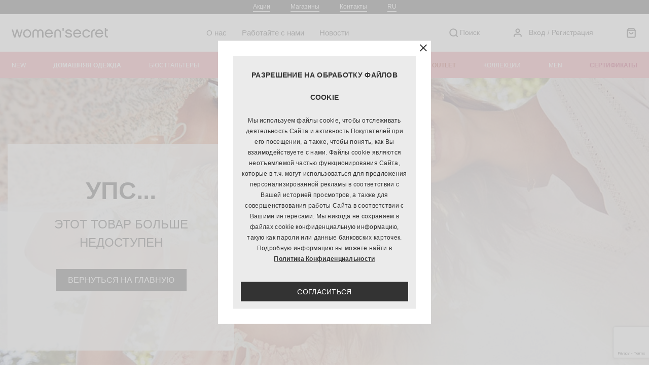

--- FILE ---
content_type: text/html; charset=UTF-8
request_url: https://womensecret.com.ua/ru/product/3277301?color=75-91
body_size: 19833
content:
<!DOCTYPE html><html lang="ru"><head><meta charset="UTF-8"><meta http-equiv="x-ua-compatible" content="ie=edge"><meta name="viewport" content="width=device-width,initial-scale=1"/><meta name="facebook-domain-verification" content="b6be4rr9y107euwwafrlmok963hwpj"/><link rel="icon" type="image/x-icon" href="/favicon.ico"><title>Этот товар больше недоступен</title><!-- Google Tag Manager --><script type="796bdc736ec3baf3516ad375-text/javascript">(function(w,d,s,l,i){w[l]=w[l]||[];w[l].push({'gtm.start':
            new Date().getTime(),event:'gtm.js'});var f=d.getElementsByTagName(s)[0],
        j=d.createElement(s),dl=l!='dataLayer'?'&l='+l:'';j.async=true;j.src=
        'https://www.googletagmanager.com/gtm.js?id='+i+dl;f.parentNode.insertBefore(j,f);
    })(window,document,'script','dataLayer','GTM-WHPBL6Z');</script><!-- End Google Tag Manager --><meta property="og:type" content="website" /><meta name="twitter:card" content="summary"><meta property="og:title" content="Женское нижнее белье  ☆ Купить красивое женское белье в Украине в интернет-магазине - women&#039;secret"/><meta name="twitter:title" content="Женское нижнее белье  ☆ Купить красивое женское белье в Украине в интернет-магазине - women&#039;secret"><meta name="description" content="Купить женское нижнее белье в интернет-магазине качественного белья и домашней одежды women&#039;secret ☆ Широкий ассортимент ☆ Бесплатная доставка от 2000 грн по Украине"><meta property="og:description" content="Купить женское нижнее белье в интернет-магазине качественного белья и домашней одежды women&#039;secret ☆ Широкий ассортимент ☆ Бесплатная доставка от 2000 грн по Украине" /><meta name="twitter:description" content="Купить женское нижнее белье в интернет-магазине качественного белья и домашней одежды women&#039;secret ☆ Широкий ассортимент ☆ Бесплатная доставка от 2000 грн по Украине"><meta property="og:url" content="https://womensecret.com.ua/ru/product/3277301?color=75-91" /><meta name="twitter:url" content="https://womensecret.com.ua/ru/product/3277301?color=75-91" /><meta property="og:image" content="https://womensecret.com.ua/media/cache/img/widen_1400/uploads/images/b3/90/64/b39064db-2365-4f42-9ea2-6cf1883ea3e1.jpeg.webp" /><meta name="twitter:image" content="https://womensecret.com.ua/media/cache/img/widen_1400/uploads/images/b3/90/64/b39064db-2365-4f42-9ea2-6cf1883ea3e1.jpeg.webp"><link rel='stylesheet' type="text/css" href="/css/vendor.min.css?v067"><link rel='stylesheet' type="text/css" href="/css/fontawesome.min.css?v067"><link rel='stylesheet' type="text/css" href="/css/ws.min.css?v067"><!-- Facebook Pixel Code --><script type="796bdc736ec3baf3516ad375-text/javascript">
    !function(f,b,e,v,n,t,s)
    {if(f.fbq)return;n=f.fbq=function(){n.callMethod?
        n.callMethod.apply(n,arguments):n.queue.push(arguments)};
        if(!f._fbq)f._fbq=n;n.push=n;n.loaded=!0;n.version='2.0';
        n.queue=[];t=b.createElement(e);t.async=!0;
        t.src=v;s=b.getElementsByTagName(e)[0];
        s.parentNode.insertBefore(t,s)}(window, document,'script',
        'https://connect.facebook.net/en_US/fbevents.js');
    fbq('init', '4779668498722008');
    fbq('track', 'PageView');
</script><noscript><img
        height="1"
        width="1"
        style="display:none"
        src="https://www.facebook.com/tr?id=4779668498722008&ev=PageView&noscript=1"
    /></noscript><!-- End Facebook Pixel Code --><script type="796bdc736ec3baf3516ad375-text/javascript">
    !function (t, e, c, n) {
        var s = e.createElement(c);
        s.async = 1, s.src = 'https://statics.esputnik.com/scripts/' + n + '.js';
        var r = e.scripts[0];
        r.parentNode.insertBefore(s, r);
        var f = function () {
            f.c(arguments);
        };
        f.q = [];
        f.c = function () {
            f.q.push(arguments);
        };
        t['eS'] = t['eS'] || f;
    }(window, document, 'script', '804DC5FEFA244454AA78FE2723C0AF17');
</script><script type="796bdc736ec3baf3516ad375-text/javascript">
    eS('init');
</script><script type="796bdc736ec3baf3516ad375-text/javascript">
    eS('sendEvent', 'PageView', {
        'PageView': { }
    });
</script><script type="796bdc736ec3baf3516ad375-text/javascript">
    (function(w,d,u){
        var s=d.createElement('script');s.async=true;s.src=u+'?'+(Date.now()/60000|0);
        var h=d.getElementsByTagName('script')[0];h.parentNode.insertBefore(s,h);
    })(window,document,'https://bitrix24.kkfashion.com.ua/upload/crm/site_button/loader_1_u81gkq.js');
</script><script src="/js/women_secret/multisearch/plugin_ru.js?v067" defer type="796bdc736ec3baf3516ad375-text/javascript"></script></head><body
    class="404-page"
    ><!-- Google Tag Manager (noscript) --><noscript><iframe src="https://www.googletagmanager.com/ns.html?id=GTM-WHPBL6Z" height="0" width="0" style="display:none;visibility:hidden"></iframe></noscript><!-- End Google Tag Manager (noscript) --><div class="wrapper"><header class="header" id="header"><div class="header__top"><div class="header__container"><a class="link" href="/ru/promo">Акции</a><a class="link" href="/ru/shops">Магазины</a><a class="link" href="/ru/contacts">Контакты</a><ul class="switcher-dropdown"><li class="item-language-main"><span>RU</span><ul class="language-dropdown"><li><a href="https://womensecret.com.ua/product/3277301?color=75-91">
                            UA
                        </a></li></ul></li></ul></div></div><div class="header__middle"><div class="header__container"><div class="hamburger" id="hamburger"></div><a class="logo" href="/ru/"><img
        src="/img/svg/logo.svg?v067"
        alt="logo"
    /></a><div class="header__middle-group"><nav class="header__nav headerNav"><ul><li><a href="/ru/about">О нас</a></li><li><a href="/ru/carrer">Работайте с нами</a></li><li><a href="/ru/news">Новости</a></li></ul></nav><form name="search" method="post" action="/ru/api/search/products/submit?isMobile=0" class="search search_desk" autocomplete="off"><input type="text" id="search_hidden" name="search[hidden]" class="d-none" autocomplete="1768934855" /><div class="form-action"><button type="submit" class="submit"><svg width="24" height="24" viewBox="0 0 24 24" fill="none" xmlns="http://www.w3.org/2000/svg"><path d="M11.1428 18C14.9299 18 17.9999 14.9299 17.9999 11.1428C17.9999 7.35575 14.9299 4.28571 11.1428 4.28571C7.35569 4.28571 4.28564 7.35575 4.28564 11.1428C4.28564 14.9299 7.35569 18 11.1428 18Z" stroke-width="2" stroke-linecap="round" stroke-linejoin="round"/><path d="M19.7144 19.7143L15.9858 15.9857" stroke-width="2" stroke-linejoin="round"/></svg></button></div><div class="form-item"><input type="search" id="search_term" name="search[term]" required="required" placeholder="Я ищу" class="fontA" autocomplete="off" autocorrect`="off" autocapitalize="off" /></div><div class="close search-btn"></div></form></div><div class="header__btns"><div class="header__search"><a class="search-btn" href="#"><div class="on-search"><svg width="24" height="24" viewBox="0 0 24 24" fill="none" xmlns="http://www.w3.org/2000/svg"><path d="M11.1428 18C14.9299 18 17.9999 14.9299 17.9999 11.1428C17.9999 7.35575 14.9299 4.28571 11.1428 4.28571C7.35569 4.28571 4.28564 7.35575 4.28564 11.1428C4.28564 14.9299 7.35569 18 11.1428 18Z" stroke-width="2" stroke-linecap="round" stroke-linejoin="round"/><path d="M19.7144 19.7143L15.9858 15.9857" stroke-width="2" stroke-linejoin="round"/></svg><span>Поиск</span></div><div class="cansel-search"><span>Отменить</span></div></a></div><div class="header__account"><a href="#modalLogIn" class="popupBtn"><svg width="24" height="24" viewBox="0 0 24 24" fill="none" xmlns="http://www.w3.org/2000/svg"><path d="M18.8574 19.7143V18C18.8574 17.0907 18.4961 16.2186 17.8531 15.5756C17.2102 14.9327 16.3381 14.5714 15.4288 14.5714H8.57164C7.66232 14.5714 6.79025 14.9327 6.14727 15.5756C5.50429 16.2186 5.14307 17.0907 5.14307 18V19.7143" stroke-width="2" stroke-linejoin="round"/><path d="M11.9999 11.1428C13.8934 11.1428 15.4284 9.60782 15.4284 7.71428C15.4284 5.82073 13.8934 4.28571 11.9999 4.28571C10.1063 4.28571 8.57129 5.82073 8.57129 7.71428C8.57129 9.60782 10.1063 11.1428 11.9999 11.1428Z" stroke-width="2" stroke-linecap="round" stroke-linejoin="round"/></svg><span>Вход</span></a><span class="divide">/</span><a href="/ru/register"><span>Регистрация</span></a></div><a class="header__basket popupBtn" href="#basket"><svg width="24" height="24" viewBox="0 0 24 24" fill="none" xmlns="http://www.w3.org/2000/svg"><path d="M6.85707 3.42859L4.28564 6.85716V18.8572C4.28564 19.3118 4.46626 19.7479 4.78775 20.0693C5.10924 20.3908 5.54527 20.5714 5.99993 20.5714H17.9999C18.4546 20.5714 18.8906 20.3908 19.2121 20.0693C19.5336 19.7479 19.7142 19.3118 19.7142 18.8572V6.85716L17.1428 3.42859H6.85707Z" stroke-width="2" stroke-linecap="round" stroke-linejoin="round"/><path d="M4.28564 6.85712H19.7142" stroke-width="2" stroke-linecap="round" stroke-linejoin="round"/><path d="M15.4284 10.2857C15.4284 11.195 15.0672 12.0671 14.4242 12.7101C13.7812 13.3531 12.9092 13.7143 11.9999 13.7143C11.0905 13.7143 10.2185 13.3531 9.57549 12.7101C8.93251 12.0671 8.57129 11.195 8.57129 10.2857" stroke="#333333" stroke-width="2" stroke-linejoin="round"/></svg></a></div></div><form name="search_mob" method="post" action="/ru/api/search/products/submit?isMobile=1" class="search search_mob" autocomplete="off"><input type="text" id="search_mob_hidden" name="search_mob[hidden]" class="d-none" autocomplete="1768934855" /><div class="form-action"><button type="submit" class="submit"><svg width="24" height="24" viewBox="0 0 24 24" fill="none" xmlns="http://www.w3.org/2000/svg"><path d="M11.1428 18C14.9299 18 17.9999 14.9299 17.9999 11.1428C17.9999 7.35575 14.9299 4.28571 11.1428 4.28571C7.35569 4.28571 4.28564 7.35575 4.28564 11.1428C4.28564 14.9299 7.35569 18 11.1428 18Z" stroke-width="2" stroke-linecap="round" stroke-linejoin="round"/><path d="M19.7144 19.7143L15.9858 15.9857" stroke-width="2" stroke-linejoin="round"/></svg></button></div><div class="form-item"><input type="search" id="search_mob_term" name="search_mob[term]" required="required" placeholder="Я ищу" class="fontA" autocomplete="off" autocorrect`="off" autocapitalize="off" /></div><div class="close search-btn"></div></form></div><div class="header__bottom"><div class="header__container"><div class="close"></div><a class="logo" href="/ru/"><img
        src="/img/svg/logo.svg?v067"
        alt="logo"
    /></a><ul class="header__catalog"><li class="header__catalog-item"><a
                    class="header__link_l1"
                    href="/ru/categories/novinki"
                                    >NEW</a></li><li class="header__catalog-item"><a
                    class="header__link_l1"
                    href="/ru/categories/odiag-dlia-domu-ta-pizhami"
                                            style="font-weight: 800"
                                    >ДОМАШНЯЯ ОДЕЖДА</a><div class="main-menu"><div class="button_back_main_menu "><a href="#" class="">Назад</a></div><div class="main-menu__close"></div><div class="main-menu__inner"><div class="header_submenu">ДОМАШНЯЯ ОДЕЖДА</div><a class="view_all_mobile" href="/ru/categories/odiag-dlia-domu-ta-pizhami">Смотреть все</a><div class="main-menu__col main-menu__col_lg"><ul><li class="view_all_desktop"><a href="/ru/categories/odiag-dlia-domu-ta-pizhami">Смотреть все</a></li><li><a href="/ru/categories/odiag-dlia-domu-ta-pizhami?label=new">Новинки</a></li><li><a
                                                    href="/ru/promo/special-promo"
                                                                                                            style="color: #c9222b;font-weight: 700"
                                                                                                    >FROZEN DISCOUNT: 30 % | 50 % | 70 %</a></li></ul></div><div class="main-menu__col"><div
                                            class="main-menu__col__title"
                                                                                    >
                                            По типам
                                        </div><ul><li><a
                                                        href="/ru/categories/odiag-dlia-domu-ta-pizhami?f[type][]=futbolki-ta-maiki"
                                                                                                            >
                                                        Футболки и майки
                                                    </a></li><li><a
                                                        href="/ru/categories/odiag-dlia-domu-ta-pizhami?f[type][]=shorti-ta-shtani"
                                                                                                            >
                                                        Шорты и брюки
                                                    </a></li><li><a
                                                        href="/ru/categories/odiag-dlia-domu-ta-pizhami?f[type][]=pizhami"
                                                                                                                    style="font-weight: 700"
                                                                                                            >
                                                        Пижамы
                                                    </a></li><li><a
                                                        href="/ru/categories/odiag-dlia-domu-ta-pizhami?f[type][]=pizhami-z-dovgim-rukavom"
                                                                                                            >
                                                        Пижамы с длинным рукавом
                                                    </a></li><li><a
                                                        href="/ru/categories/odiag-dlia-domu-ta-pizhami?f[type][]=pizhami-z-korotkim-rukavom"
                                                                                                            >
                                                        Пижамы с коротким рукавом
                                                    </a></li><li><a
                                                        href="/ru/categories/odiag-dlia-domu-ta-pizhami?f[type][]=pizhami-z-shortami"
                                                                                                            >
                                                        Пижамы с шортами
                                                    </a></li><li><a
                                                        href="/ru/categories/odiag-dlia-domu-ta-pizhami?f[type][]=nichni-sorochki"
                                                                                                            >
                                                        Ночные сорочки
                                                    </a></li><li><a
                                                        href="/ru/categories/odiag-dlia-domu-ta-pizhami?f[type][]=khalati"
                                                                                                            >
                                                        Халаты
                                                    </a></li><li><a
                                                        href="/ru/categories/odiag-dlia-domu-ta-pizhami?f[type][]=ditiachi-pizhami"
                                                                                                            >
                                                        Детские пижамы
                                                    </a></li></ul></div><div class="main-menu__col"><div
                                            class="main-menu__col__title"
                                                                                    >
                                            По коллекциям
                                        </div><ul><li><a
                                                        href="/ru/categories/odiag-dlia-domu-ta-pizhami?f[type][]=family"
                                                                                                            >
                                                        FAMILY
                                                    </a></li><li><a
                                                        href="/ru/categories/odiag-dlia-domu-ta-pizhami?f[type][]=harry-potter"
                                                                                                            >
                                                        HARRY POTTER
                                                    </a></li><li><a
                                                        href="/ru/categories/odiag-dlia-domu-ta-pizhami?f[type][]=mix-match"
                                                                                                            >
                                                        MIX &amp; MATCH
                                                    </a></li><li><a
                                                        href="/ru/categories/odiag-dlia-domu-ta-pizhami?f[type][]=sense"
                                                                                                            >
                                                        SENSE
                                                    </a></li><li><a
                                                        href="/ru/categories/odiag-dlia-domu-ta-pizhami?f[type][]=snoopy-mickey-co"
                                                                                                            >
                                                        Mickey, Snoopy &amp; Co
                                                    </a></li><li><a
                                                        href="/ru/categories/odiag-dlia-domu-ta-pizhami?f[type][]=ekskliuzivno-onlain"
                                                                                                                    style="font-weight: 700"
                                                                                                            >
                                                        Эксклюзивно онлайн
                                                    </a></li></ul></div><div class="main-menu__col"><div
                                            class="main-menu__col__title"
                                                                                    >
                                            Материалы, ткани
                                        </div><ul><li><a
                                                        href="/ru/categories/odiag-dlia-domu-ta-pizhami?f[type][]=flis-oksamit"
                                                                                                                    style="font-weight: 700"
                                                                                                            >
                                                        Флис, велюр
                                                    </a></li><li><a
                                                        href="/ru/categories/odiag-dlia-domu-ta-pizhami?f[type][]=shtuchna-ovchina"
                                                                                                                    style="font-weight: 700"
                                                                                                            >
                                                        Искусственная овчина
                                                    </a></li><li><a
                                                        href="/ru/categories/odiag-dlia-domu-ta-pizhami?f[type][]=viskoza-modal"
                                                                                                            >
                                                        Вискоза, модал
                                                    </a></li><li><a
                                                        href="/ru/categories/odiag-dlia-domu-ta-pizhami?f[type][]=satin"
                                                                                                            >
                                                        Сатин
                                                    </a></li><li><a
                                                        href="/ru/categories/odiag-dlia-domu-ta-pizhami?f[type][]=sintetichni-volokna"
                                                                                                            >
                                                        Синтетические волокна
                                                    </a></li><li><a
                                                        href="/ru/categories/odiag-dlia-domu-ta-pizhami?f[type][]=bavovna"
                                                                                                            >
                                                        Хлопок
                                                    </a></li></ul></div><div class="main-menu__col"><a class="main-menu__category" href="/ru/categories/odiag-dlia-domu-ta-pizhami"><span class="main-menu__category-img" style="background-image:url('https://womensecret.com.ua/media/cache/img/150x225/uploads/images/4e/63/f9/4e63f943-27c4-48b1-b64c-503e408e27b2.png.webp');"></span><span class="main-menu__category-title">ДОМАШНЯЯ ОДЕЖДА</span></a></div></div></div></li><li class="header__catalog-item"><a
                    class="header__link_l1"
                    href="/ru/categories/biustgalteri"
                                    >БЮСТГАЛЬТЕРЫ</a><div class="main-menu"><div class="button_back_main_menu "><a href="#" class="">Назад</a></div><div class="main-menu__close"></div><div class="main-menu__inner"><div class="header_submenu">БЮСТГАЛЬТЕРЫ</div><a class="view_all_mobile" href="/ru/categories/biustgalteri">Смотреть все</a><div class="main-menu__col main-menu__col_lg"><ul><li class="view_all_desktop"><a href="/ru/categories/biustgalteri">Смотреть все</a></li><li><a href="/ru/categories/biustgalteri?label=new">Новинки</a></li><li><a href="/ru/categories/biustgalteri?label=promo">Акции</a></li><li><a
                                                    href="/ru/promo/old-season-offers"
                                                                                                    >Суперцены на прошлые коллекции</a></li><li><a
                                                    href="/ru/promo/https-ws-sproduccion-com-categories-bazova-bilizna-my-essentials"
                                                                                                            style="Font-weight: 700"
                                                                                                    >Базовое белье - 50% на вторую вещь</a></li><li><a
                                                    href="/ru/promo/special-promo"
                                                                                                            style="color: #c9222b;font-weight: 700"
                                                                                                    >FROZEN DISCOUNT: 30 % | 50 % | 70 %</a></li></ul></div><div class="main-menu__col"><div
                                            class="main-menu__col__title"
                                                                                    >
                                            По типам
                                        </div><ul><li><a
                                                        href="/ru/categories/biustgalteri?f[type][]=klasichnii"
                                                                                                            >
                                                        Классический
                                                    </a></li><li><a
                                                        href="/ru/categories/biustgalteri?f[type][]=z-trikutnimi-chashkami"
                                                                                                            >
                                                        С треугольными чашками
                                                    </a></li><li><a
                                                        href="/ru/categories/biustgalteri?f[type][]=top"
                                                                                                            >
                                                        Топ
                                                    </a></li><li><a
                                                        href="/ru/categories/biustgalteri?f[type][]=khalter"
                                                                                                            >
                                                        Халтер
                                                    </a></li><li><a
                                                        href="/ru/categories/biustgalteri?f[type][]=balkonet"
                                                                                                            >
                                                        Балконет
                                                    </a></li><li><a
                                                        href="/ru/categories/biustgalteri?f[type][]=bez-bretelei"
                                                                                                            >
                                                        Без бретелей
                                                    </a></li><li><a
                                                        href="/ru/categories/biustgalteri?f[type][]=bralett"
                                                                                                            >
                                                        Бралетт
                                                    </a></li><li><a
                                                        href="/ru/categories/biustgalteri?f[type][]=push-ap"
                                                                                                            >
                                                        Пуш-ап
                                                    </a></li><li><a
                                                        href="/ru/categories/biustgalteri?f[type][]=minimaizer"
                                                                                                            >
                                                        Минимайзер
                                                    </a></li></ul></div><div class="main-menu__col"><div
                                            class="main-menu__col__title"
                                                                                    >
                                            По назначению
                                        </div><ul><li><a
                                                        href="/ru/categories/biustgalteri?f[type][]=bez-kistochok"
                                                                                                            >
                                                        Без косточек
                                                    </a></li><li><a
                                                        href="/ru/categories/biustgalteri?f[type][]=z-kistochkami"
                                                                                                            >
                                                        С косточками
                                                    </a></li><li><a
                                                        href="/ru/categories/biustgalteri?f[type][]=bezshovnii"
                                                                                                            >
                                                        Бесшовный
                                                    </a></li><li><a
                                                        href="/ru/categories/biustgalteri?f[type][]=bez-napovniuvacha"
                                                                                                            >
                                                        Без наполнителя
                                                    </a></li><li><a
                                                        href="/ru/categories/biustgalteri?f[type][]=z-napovniuvachem"
                                                                                                            >
                                                        С наполнителем
                                                    </a></li><li><a
                                                        href="/ru/categories/biustgalteri?f[type][]=chashki-c-d-e"
                                                                                                            >
                                                        чашки C, D, E
                                                    </a></li><li><a
                                                        href="/ru/categories/biustgalteri?f[type][]=transformer"
                                                                                                            >
                                                        Трансформер
                                                    </a></li><li><a
                                                        href="/ru/categories/biustgalteri?f[type][]=aksesuari-dlia-bilizni"
                                                                                                            >
                                                        Аксессуары для белья
                                                    </a></li></ul></div><div class="main-menu__col"><div
                                            class="main-menu__col__title"
                                                                                    >
                                            По коллекциям
                                        </div><ul><li><a
                                                        href="/ru/categories/biustgalteri?f[type][]=my-specials"
                                                                                                            >
                                                        My Specials
                                                    </a></li><li><a
                                                        href="/ru/categories/biustgalteri?f[type][]=sense"
                                                                                                            >
                                                        SENSE
                                                    </a></li><li><a
                                                        href="/ru/categories/biustgalteri?f[type][]=ekskliuzivno-onlain"
                                                                                                                    style="font-weight: 700"
                                                                                                            >
                                                        Эксклюзивно онлайн
                                                    </a></li><li><a
                                                        href="/ru/categories/biustgalteri?f[type][]=kolektsiia-dlia-narechenikh"
                                                                                                            >
                                                        Коллекция для невест
                                                    </a></li><li><a
                                                        href="/ru/categories/biustgalteri?f[type][]=bazova-bilizna"
                                                                                                            >
                                                        Базовое белье
                                                    </a></li></ul></div><div class="main-menu__col"><div
                                            class="main-menu__col__title"
                                                                                    >
                                            Материалы, ткани
                                        </div><ul><li><a
                                                        href="/ru/categories/biustgalteri?f[type][]=merezhivo"
                                                                                                            >
                                                        Кружево
                                                    </a></li><li><a
                                                        href="/ru/categories/biustgalteri?f[type][]=mikrofibra"
                                                                                                            >
                                                        Микрофибра
                                                    </a></li><li><a
                                                        href="/ru/categories/biustgalteri?f[type][]=bavovna"
                                                                                                            >
                                                        Хлопок
                                                    </a></li></ul></div><div class="main-menu__col"><div
                                            class="main-menu__col__title"
                                                                                    >
                                            Модель
                                        </div><ul><li><a
                                                        href="/ru/categories/biustgalteri?f[type][]=amazing"
                                                                                                            >
                                                        AMAZING
                                                    </a></li><li><a
                                                        href="/ru/categories/biustgalteri?f[type][]=beautiful"
                                                                                                            >
                                                        BEAUTIFUL
                                                    </a></li><li><a
                                                        href="/ru/categories/biustgalteri?f[type][]=charming"
                                                                                                            >
                                                        CHARMING
                                                    </a></li><li><a
                                                        href="/ru/categories/biustgalteri?f[type][]=divine"
                                                                                                            >
                                                        DIVINE
                                                    </a></li><li><a
                                                        href="/ru/categories/biustgalteri?f[type][]=dreamy"
                                                                                                            >
                                                        DREAMY
                                                    </a></li><li><a
                                                        href="/ru/categories/biustgalteri?f[type][]=elegant"
                                                                                                            >
                                                        ELEGANT
                                                    </a></li><li><a
                                                        href="/ru/categories/biustgalteri?f[type][]=fantastic"
                                                                                                            >
                                                        FANTASTIC
                                                    </a></li><li><a
                                                        href="/ru/categories/biustgalteri?f[type][]=gorgeous"
                                                                                                            >
                                                        GORGEOUS
                                                    </a></li><li><a
                                                        href="/ru/categories/biustgalteri?f[type][]=intuitive"
                                                                                                            >
                                                        INTUITIVE
                                                    </a></li><li><a
                                                        href="/ru/categories/biustgalteri?f[type][]=lovely"
                                                                                                            >
                                                        LOVELY
                                                    </a></li><li><a
                                                        href="/ru/categories/biustgalteri?f[type][]=natural"
                                                                                                            >
                                                        NATURAL
                                                    </a></li><li><a
                                                        href="/ru/categories/biustgalteri?f[type][]=pretty"
                                                                                                            >
                                                        PRETTY
                                                    </a></li><li><a
                                                        href="/ru/categories/biustgalteri?f[type][]=real"
                                                                                                            >
                                                        REAL
                                                    </a></li><li><a
                                                        href="/ru/categories/biustgalteri?f[type][]=unique"
                                                                                                            >
                                                        UNIQUE
                                                    </a></li><li><a
                                                        href="/ru/categories/biustgalteri?f[type][]=wonderfull"
                                                                                                            >
                                                        WONDERFUL
                                                    </a></li></ul></div><div class="main-menu__col"><a class="main-menu__category" href="/ru/categories/biustgalteri"><span class="main-menu__category-img" style="background-image:url('https://womensecret.com.ua/media/cache/img/150x225/uploads/images/29/c7/f3/29c7f33b-332c-4bbb-8d1c-79d502fe5c7b.png.webp');"></span><span class="main-menu__category-title">БЮСТГАЛЬТЕРЫ</span></a></div></div></div></li><li class="header__catalog-item"><a
                    class="header__link_l1"
                    href="/ru/categories/trusi"
                                    >ТРУСИКИ</a><div class="main-menu"><div class="button_back_main_menu "><a href="#" class="">Назад</a></div><div class="main-menu__close"></div><div class="main-menu__inner"><div class="header_submenu">ТРУСИКИ</div><a class="view_all_mobile" href="/ru/categories/trusi">Смотреть все</a><div class="main-menu__col main-menu__col_lg"><ul><li class="view_all_desktop"><a href="/ru/categories/trusi">Смотреть все</a></li><li><a href="/ru/categories/trusi?label=new">Новинки</a></li><li><a href="/ru/categories/trusi?label=promo">Акции</a></li><li><a
                                                    href="/ru/promo/https-ws-sproduccion-com-categories-bazova-bilizna-my-essentials"
                                                                                                            style="Font-weight: 700"
                                                                                                    >Базовое белье - 50% на вторую вещь</a></li><li><a
                                                    href="/ru/promo/special-promo"
                                                                                                            style="color: #c9222b;font-weight: 700"
                                                                                                    >FROZEN DISCOUNT: 30 % | 50 % | 70 %</a></li></ul></div><div class="main-menu__col"><div
                                            class="main-menu__col__title"
                                                                                    >
                                            По типам
                                        </div><ul><li><a
                                                        href="/ru/categories/trusi?f[type][]=tanga-ta-stringi"
                                                                                                            >
                                                        Танга и стринги
                                                    </a></li><li><a
                                                        href="/ru/categories/trusi?f[type][]=braziliana"
                                                                                                            >
                                                        Бразилиана
                                                    </a></li><li><a
                                                        href="/ru/categories/trusi?f[type][]=klasichni"
                                                                                                            >
                                                        Классические
                                                    </a></li><li><a
                                                        href="/ru/categories/trusi?f[type][]=bezshovni"
                                                                                                                    style="color: #c9222b; font-weight: 700"
                                                                                                            >
                                                        Бесшовные
                                                    </a></li><li><a
                                                        href="/ru/categories/trusi?f[type][]=shortiki"
                                                                                                            >
                                                        Шортики
                                                    </a></li><li><a
                                                        href="/ru/categories/trusi?f[type][]=z-visokoiu-taliieiu"
                                                                                                            >
                                                        С высокой посадкой
                                                    </a></li><li><a
                                                        href="/ru/categories/trusi?f[type][]=maksi"
                                                                                                            >
                                                        Макси
                                                    </a></li><li><a
                                                        href="/ru/categories/trusi?f[type][]=komplekti-trusiv"
                                                                                                            >
                                                        Комплекты трусов
                                                    </a></li></ul></div><div class="main-menu__col"><div
                                            class="main-menu__col__title"
                                                                                    >
                                            Наборы трусиков
                                        </div><ul><li><a
                                                        href="/ru/categories/trusi?f[type][]=nabir-trusiv-2-sht-up"
                                                                                                            >
                                                        Набор трусиков 2 шт./уп
                                                    </a></li><li><a
                                                        href="/ru/categories/trusi?f[type][]=nabir-trusiv-3-sht-up"
                                                                                                                    style="color: #c9222b; font-weight: 700"
                                                                                                            >
                                                        Набор трусиков 3 шт./уп
                                                    </a></li><li><a
                                                        href="/ru/categories/trusi?f[type][]=nabir-trusiv-6-sht-up"
                                                                                                            >
                                                        Набор трусиков 6 шт./уп
                                                    </a></li><li><a
                                                        href="/ru/categories/trusi?f[type][]=nabir-trusiv-7-sht-up"
                                                                                                            >
                                                        Набор трусиков 7 шт./уп
                                                    </a></li></ul></div><div class="main-menu__col"><div
                                            class="main-menu__col__title"
                                                                                    >
                                            По коллекциям
                                        </div><ul><li><a
                                                        href="/ru/categories/trusi?f[type][]=my-specials"
                                                                                                            >
                                                        My Specials
                                                    </a></li><li><a
                                                        href="/ru/categories/trusi?f[type][]=sense"
                                                                                                            >
                                                        SENSE
                                                    </a></li><li><a
                                                        href="/ru/categories/trusi?f[type][]=single-briefs"
                                                                                                            >
                                                        SINGLE BRIEFS
                                                    </a></li><li><a
                                                        href="/ru/categories/trusi?f[type][]=snoopy-mickey-co"
                                                                                                            >
                                                        Mickey, Snoopy &amp; Co
                                                    </a></li><li><a
                                                        href="/ru/categories/trusi?f[type][]=ekskliuzivno-onlain"
                                                                                                                    style="font-weight: 700"
                                                                                                            >
                                                        Эксклюзивно онлайн
                                                    </a></li><li><a
                                                        href="/ru/categories/trusi?f[type][]=bazova-bilizna"
                                                                                                            >
                                                        Базовое белье
                                                    </a></li><li><a
                                                        href="/ru/categories/trusi?f[type][]=z-bavovni"
                                                                                                            >
                                                        Из хлопка
                                                    </a></li></ul></div><div class="main-menu__col"><div
                                            class="main-menu__col__title"
                                                                                    >
                                            Материалы, ткани
                                        </div><ul><li><a
                                                        href="/ru/categories/trusi?f[type][]=merezhivo"
                                                                                                            >
                                                        Кружево
                                                    </a></li><li><a
                                                        href="/ru/categories/trusi?f[type][]=mikrofibra"
                                                                                                            >
                                                        Микрофибра
                                                    </a></li><li><a
                                                        href="/ru/categories/trusi?f[type][]=bavovna"
                                                                                                            >
                                                        Хлопок
                                                    </a></li></ul></div><div class="main-menu__col"><a class="main-menu__category" href="/ru/categories/trusi"><span class="main-menu__category-img" style="background-image:url('https://womensecret.com.ua/media/cache/img/150x225/uploads/images/3f/1c/fc/3f1cfc96-f059-43a3-8ce0-bf878a1fa162.png.webp');"></span><span class="main-menu__category-title">ТРУСИКИ</span></a></div></div></div></li><li class="header__catalog-item"><a
                    class="header__link_l1"
                    href="/ru/categories/aksesuari"
                                    >АКСЕССУАРЫ</a><div class="main-menu"><div class="button_back_main_menu "><a href="#" class="">Назад</a></div><div class="main-menu__close"></div><div class="main-menu__inner"><div class="header_submenu">АКСЕССУАРЫ</div><a class="view_all_mobile" href="/ru/categories/aksesuari">Смотреть все</a><div class="main-menu__col main-menu__col_lg"><ul><li class="view_all_desktop"><a href="/ru/categories/aksesuari">Смотреть все</a></li><li><a href="/ru/categories/aksesuari?label=new">Новинки</a></li><li><a
                                                    href="/ru/promo/https-ws-sproduccion-com-categories-bazova-bilizna-my-essentials"
                                                                                                            style="Font-weight: 700"
                                                                                                    >Базовое белье - 50% на вторую вещь</a></li><li><a
                                                    href="/ru/promo/special-promo"
                                                                                                            style="color: #c9222b;font-weight: 700"
                                                                                                    >FROZEN DISCOUNT: 30 % | 50 % | 70 %</a></li></ul></div><div class="main-menu__col"><div
                                            class="main-menu__col__title"
                                                                                    >
                                            По типам
                                        </div><ul><li><a
                                                        href="/ru/categories/aksesuari?f[type][]=kosmetichki-ta-sumki"
                                                                                                            >
                                                        Косметички и сумки
                                                    </a></li><li><a
                                                        href="/ru/categories/aksesuari?f[type][]=vzuttia-dlia-domu"
                                                                                                            >
                                                        Обувь для дома
                                                    </a></li><li><a
                                                        href="/ru/categories/aksesuari?f[type][]=shkarpetki"
                                                                                                            >
                                                        Носки
                                                    </a></li><li><a
                                                        href="/ru/categories/aksesuari?f[type][]=aksesuari-dlia-bilizni"
                                                                                                            >
                                                        Аксессуары для белья
                                                    </a></li><li><a
                                                        href="/ru/categories/aksesuari?f[type][]=inshi-aksesuari"
                                                                                                            >
                                                        Другие аксессуары
                                                    </a></li></ul></div><div class="main-menu__col"><div
                                            class="main-menu__col__title"
                                                                                    >
                                            По коллекциям
                                        </div><ul><li><a
                                                        href="/ru/categories/aksesuari?f[type][]=family"
                                                                                                            >
                                                        FAMILY
                                                    </a></li><li><a
                                                        href="/ru/categories/aksesuari?f[type][]=harry-potter"
                                                                                                            >
                                                        HARRY POTTER
                                                    </a></li><li><a
                                                        href="/ru/categories/aksesuari?f[type][]=mix-match"
                                                                                                            >
                                                        MIX &amp; MATCH
                                                    </a></li><li><a
                                                        href="/ru/categories/aksesuari?f[type][]=sense"
                                                                                                            >
                                                        SENSE
                                                    </a></li><li><a
                                                        href="/ru/categories/aksesuari?f[type][]=snoopy-mickey-co"
                                                                                                            >
                                                        Mickey, Snoopy &amp; Co
                                                    </a></li><li><a
                                                        href="/ru/categories/aksesuari?f[type][]=ekskliuzivno-onlain"
                                                                                                                    style="font-weight: 700"
                                                                                                            >
                                                        Эксклюзивно онлайн
                                                    </a></li></ul></div><div class="main-menu__col"><a class="main-menu__category" href="/ru/categories/aksesuari"><span class="main-menu__category-img" style="background-image:url('https://womensecret.com.ua/media/cache/img/150x225/uploads/images/3a/87/be/3a87beed-0ef3-4cfa-99b4-fc883b60d61e.png.webp');"></span><span class="main-menu__category-title">АКСЕССУАРЫ</span></a></div></div></div></li><li class="header__catalog-item"><a
                    class="header__link_l1"
                    href="/ru/categories/bazova-bilizna-my-essentials"
                                    >БАЗОВОЕ БЕЛЬЕ</a><div class="main-menu"><div class="button_back_main_menu "><a href="#" class="">Назад</a></div><div class="main-menu__close"></div><div class="main-menu__inner"><div class="header_submenu">БАЗОВОЕ БЕЛЬЕ</div><a class="view_all_mobile" href="/ru/categories/bazova-bilizna-my-essentials">Смотреть все</a><div class="main-menu__col main-menu__col_lg"><ul><li class="view_all_desktop"><a href="/ru/categories/bazova-bilizna-my-essentials">Смотреть все</a></li><li><a href="/ru/categories/bazova-bilizna-my-essentials?label=new">Новинки</a></li><li><a href="/ru/categories/bazova-bilizna-my-essentials?label=promo">Акции</a></li><li><a
                                                    href="/ru/promo/old-season-offers"
                                                                                                    >Суперцены на прошлые коллекции</a></li><li><a
                                                    href="/ru/promo/https-ws-sproduccion-com-categories-bazova-bilizna-my-essentials"
                                                                                                            style="Font-weight: 700"
                                                                                                    >Базовое белье - 50% на вторую вещь</a></li></ul></div><div class="main-menu__col"><div
                                            class="main-menu__col__title"
                                                                                    >
                                            По типам
                                        </div><ul><li><a
                                                        href="/ru/categories/bazova-bilizna-my-essentials?f[type][]=aksesuari-dlia-bilizni"
                                                                                                            >
                                                        Аксессуары для белья
                                                    </a></li><li><a
                                                        href="/ru/categories/bazova-bilizna-my-essentials?f[type][]=biustgalteri"
                                                                                                            >
                                                        Бюстгальтеры
                                                    </a></li><li><a
                                                        href="/ru/categories/bazova-bilizna-my-essentials?f[type][]=maiki"
                                                                                                            >
                                                        Майки
                                                    </a></li><li><a
                                                        href="/ru/categories/bazova-bilizna-my-essentials?f[type][]=trusiki"
                                                                                                            >
                                                        Трусики
                                                    </a></li></ul></div><div class="main-menu__col"><div
                                            class="main-menu__col__title"
                                                                                    >
                                            Бюстгальтеры
                                        </div><ul><li><a
                                                        href="/ru/categories/bazova-bilizna-my-essentials?f[type][]=klasichnii"
                                                                                                            >
                                                        Классический
                                                    </a></li><li><a
                                                        href="/ru/categories/bazova-bilizna-my-essentials?f[type][]=trikutnii"
                                                                                                            >
                                                        Треугольный
                                                    </a></li><li><a
                                                        href="/ru/categories/bazova-bilizna-my-essentials?f[type][]=bez-kistochok"
                                                                                                            >
                                                        Без косточек
                                                    </a></li><li><a
                                                        href="/ru/categories/bazova-bilizna-my-essentials?f[type][]=bez-napovniuvacha"
                                                                                                            >
                                                        Без наполнителя
                                                    </a></li><li><a
                                                        href="/ru/categories/bazova-bilizna-my-essentials?f[type][]=top"
                                                                                                                    style="color: #c9222b; font-weight: 700"
                                                                                                            >
                                                        Топ
                                                    </a></li><li><a
                                                        href="/ru/categories/bazova-bilizna-my-essentials?f[type][]=bez-bretelei"
                                                                                                            >
                                                        Без бретелей
                                                    </a></li><li><a
                                                        href="/ru/categories/bazova-bilizna-my-essentials?f[type][]=push-ap"
                                                                                                            >
                                                        Пуш-ап
                                                    </a></li><li><a
                                                        href="/ru/categories/bazova-bilizna-my-essentials?f[type][]=minimaizer"
                                                                                                            >
                                                        Минимайзер
                                                    </a></li></ul></div><div class="main-menu__col"><div
                                            class="main-menu__col__title"
                                                                                    >
                                            Трусики
                                        </div><ul><li><a
                                                        href="/ru/categories/bazova-bilizna-my-essentials?f[type][]=tanga-ta-stringi"
                                                                                                            >
                                                        Танга и стринги
                                                    </a></li><li><a
                                                        href="/ru/categories/bazova-bilizna-my-essentials?f[type][]=braziliana"
                                                                                                            >
                                                        Бразилиана
                                                    </a></li><li><a
                                                        href="/ru/categories/bazova-bilizna-my-essentials?f[type][]=bezshovni"
                                                                                                                    style="color: #c9222b; font-weight: 700"
                                                                                                            >
                                                        Бесшовные
                                                    </a></li><li><a
                                                        href="/ru/categories/bazova-bilizna-my-essentials?f[type][]=klasichni"
                                                                                                            >
                                                        Классические
                                                    </a></li><li><a
                                                        href="/ru/categories/bazova-bilizna-my-essentials?f[type][]=maksi"
                                                                                                            >
                                                        Макси
                                                    </a></li></ul></div><div class="main-menu__col"><div
                                            class="main-menu__col__title"
                                                                                    >
                                            Наборы трусиков
                                        </div><ul><li><a
                                                        href="/ru/categories/bazova-bilizna-my-essentials?f[type][]=nabir-trusiv-2-sht-up"
                                                                                                            >
                                                        Набор трусиков 2 шт./уп
                                                    </a></li><li><a
                                                        href="/ru/categories/bazova-bilizna-my-essentials?f[type][]=nabir-trusiv-3-sht-up"
                                                                                                                    style="color: #c9222b; font-weight: 700"
                                                                                                            >
                                                        Набор трусиков 3 шт./уп
                                                    </a></li></ul></div><div class="main-menu__col"><div
                                            class="main-menu__col__title"
                                                                                    >
                                            Модель
                                        </div><ul><li><a
                                                        href="/ru/categories/bazova-bilizna-my-essentials?f[type][]=amazing"
                                                                                                            >
                                                        AMAZING
                                                    </a></li><li><a
                                                        href="/ru/categories/bazova-bilizna-my-essentials?f[type][]=beautiful"
                                                                                                            >
                                                        BEAUTIFUL
                                                    </a></li><li><a
                                                        href="/ru/categories/bazova-bilizna-my-essentials?f[type][]=charming"
                                                                                                            >
                                                        CHARMING
                                                    </a></li><li><a
                                                        href="/ru/categories/bazova-bilizna-my-essentials?f[type][]=divine"
                                                                                                            >
                                                        DIVINE
                                                    </a></li><li><a
                                                        href="/ru/categories/bazova-bilizna-my-essentials?f[type][]=dreamy"
                                                                                                            >
                                                        DREAMY
                                                    </a></li><li><a
                                                        href="/ru/categories/bazova-bilizna-my-essentials?f[type][]=elegant"
                                                                                                            >
                                                        ELEGANT
                                                    </a></li><li><a
                                                        href="/ru/categories/bazova-bilizna-my-essentials?f[type][]=gorgeous"
                                                                                                            >
                                                        GORGEOUS
                                                    </a></li><li><a
                                                        href="/ru/categories/bazova-bilizna-my-essentials?f[type][]=lovely"
                                                                                                            >
                                                        LOVELY
                                                    </a></li><li><a
                                                        href="/ru/categories/bazova-bilizna-my-essentials?f[type][]=natural"
                                                                                                            >
                                                        NATURAL
                                                    </a></li><li><a
                                                        href="/ru/categories/bazova-bilizna-my-essentials?f[type][]=pretty"
                                                                                                            >
                                                        PRETTY
                                                    </a></li><li><a
                                                        href="/ru/categories/bazova-bilizna-my-essentials?f[type][]=real"
                                                                                                            >
                                                        REAL
                                                    </a></li><li><a
                                                        href="/ru/categories/bazova-bilizna-my-essentials?f[type][]=unique"
                                                                                                            >
                                                        UNIQUE
                                                    </a></li><li><a
                                                        href="/ru/categories/bazova-bilizna-my-essentials?f[type][]=wonderfull"
                                                                                                            >
                                                        WONDERFUL
                                                    </a></li></ul></div><div class="main-menu__col"><a class="main-menu__category" href="/ru/categories/bazova-bilizna-my-essentials"><span class="main-menu__category-img" style="background-image:url('https://womensecret.com.ua/media/cache/img/150x225/uploads/images/28/10/5f/28105f5f-d5a8-41d7-94a1-d8d5c5b2c1de.jpeg.webp');"></span><span class="main-menu__category-title">БАЗОВОЕ БЕЛЬЕ</span></a></div></div></div></li><li class="header__catalog-item"><a
                    class="header__link_l1"
                    href="/ru/categories/outlet"
                                            style="color:#a51b0b; font-weight: 800"
                                    >OUTLET</a><div class="main-menu"><div class="button_back_main_menu "><a href="#" class="">Назад</a></div><div class="main-menu__close"></div><div class="main-menu__inner"><div class="header_submenu">OUTLET</div><a class="view_all_mobile" href="/ru/categories/outlet">Смотреть все</a><div class="main-menu__col main-menu__col_lg"><ul><li class="view_all_desktop"><a href="/ru/categories/outlet">Смотреть все</a></li><li><a
                                                    href="/ru/promo/old-season-offers"
                                                                                                    >Суперцены на прошлые коллекции</a></li><li><a
                                                    href="/ru/promo/special-promo"
                                                                                                            style="color: #c9222b;font-weight: 700"
                                                                                                    >FROZEN DISCOUNT: 30 % | 50 % | 70 %</a></li></ul></div><div class="main-menu__col"><div
                                            class="main-menu__col__title"
                                                                                    >
                                            Домашняя одежда
                                        </div><ul><li><a
                                                        href="/ru/categories/outlet?f[type][]=ves-odiag"
                                                                                                            >
                                                        Вся одежда
                                                    </a></li><li><a
                                                        href="/ru/categories/outlet?f[type][]=pizhami"
                                                                                                            >
                                                        Пижамы
                                                    </a></li><li><a
                                                        href="/ru/categories/outlet?f[type][]=futbolki-topi"
                                                                                                            >
                                                        Футболки, топы
                                                    </a></li><li><a
                                                        href="/ru/categories/outlet?f[type][]=svitshoty-hudi"
                                                                                                            >
                                                        Свитшоты, худи
                                                    </a></li><li><a
                                                        href="/ru/categories/outlet?f[type][]=shtani"
                                                                                                            >
                                                        Штаны
                                                    </a></li><li><a
                                                        href="/ru/categories/outlet?f[type][]=nichni-sorochki"
                                                                                                            >
                                                        Ночные сорочки
                                                    </a></li><li><a
                                                        href="/ru/categories/outlet?f[type][]=khalati"
                                                                                                            >
                                                        Халаты
                                                    </a></li><li><a
                                                        href="/ru/categories/outlet?f[type][]=sportivnyy-odyag"
                                                                                                            >
                                                        Спортивная одежда
                                                    </a></li></ul></div><div class="main-menu__col"><div
                                            class="main-menu__col__title"
                                                                                    >
                                            Бюстгальтеры
                                        </div><ul><li><a
                                                        href="/ru/categories/outlet?f[type][]=vsi-biustgalteri"
                                                                                                            >
                                                        Все бюстгальтеры
                                                    </a></li><li><a
                                                        href="/ru/categories/outlet?f[type][]=klasichnii"
                                                                                                            >
                                                        Классический
                                                    </a></li><li><a
                                                        href="/ru/categories/outlet?f[type][]=trikutnii"
                                                                                                            >
                                                        Треугольный
                                                    </a></li><li><a
                                                        href="/ru/categories/outlet?f[type][]=bez-kistochok"
                                                                                                            >
                                                        Без косточек
                                                    </a></li><li><a
                                                        href="/ru/categories/outlet?f[type][]=bez-napovniuvacha"
                                                                                                            >
                                                        Без наполнителя
                                                    </a></li><li><a
                                                        href="/ru/categories/outlet?f[type][]=top"
                                                                                                                    style="color: #c9222b; font-weight: 700"
                                                                                                            >
                                                        Топ
                                                    </a></li><li><a
                                                        href="/ru/categories/outlet?f[type][]=bez-bretelei"
                                                                                                            >
                                                        Без бретелей
                                                    </a></li><li><a
                                                        href="/ru/categories/outlet?f[type][]=push-ap"
                                                                                                            >
                                                        Пуш-ап
                                                    </a></li><li><a
                                                        href="/ru/categories/outlet?f[type][]=sportivni-biustgalteri"
                                                                                                            >
                                                        Спортивные бюстгальтеры
                                                    </a></li><li><a
                                                        href="/ru/categories/outlet?f[type][]=bodi"
                                                                                                            >
                                                        Боди
                                                    </a></li></ul></div><div class="main-menu__col"><div
                                            class="main-menu__col__title"
                                                                                    >
                                            Трусики
                                        </div><ul><li><a
                                                        href="/ru/categories/outlet?f[type][]=vsi-trusiki"
                                                                                                            >
                                                        Все трусики
                                                    </a></li><li><a
                                                        href="/ru/categories/outlet?f[type][]=nabori-trusykiv"
                                                                                                            >
                                                        Наборы трусиков
                                                    </a></li><li><a
                                                        href="/ru/categories/outlet?f[type][]=tanga-ta-stringi"
                                                                                                            >
                                                        Танга и стринги
                                                    </a></li><li><a
                                                        href="/ru/categories/outlet?f[type][]=braziliana"
                                                                                                            >
                                                        Бразилиана
                                                    </a></li><li><a
                                                        href="/ru/categories/outlet?f[type][]=klasichni"
                                                                                                            >
                                                        Классические
                                                    </a></li><li><a
                                                        href="/ru/categories/outlet?f[type][]=shortiki"
                                                                                                            >
                                                        Шортики
                                                    </a></li><li><a
                                                        href="/ru/categories/outlet?f[type][]=koriguiuchi"
                                                                                                            >
                                                        Корректирующие
                                                    </a></li><li><a
                                                        href="/ru/categories/outlet?f[type][]=z-visokoiu-posadkoiu"
                                                                                                            >
                                                        С высокой посадкой
                                                    </a></li><li><a
                                                        href="/ru/categories/outlet?f[type][]=maksi"
                                                                                                            >
                                                        Макси
                                                    </a></li><li><a
                                                        href="/ru/categories/outlet?f[type][]=suspenderi"
                                                                                                            >
                                                        Суспендеры
                                                    </a></li></ul></div><div class="main-menu__col"><div
                                            class="main-menu__col__title"
                                                                                    >
                                            Пляжная коллекция
                                        </div><ul><li><a
                                                        href="/ru/categories/outlet?f[type][]=rozdilni"
                                                                                                            >
                                                        Раздельные
                                                    </a></li><li><a
                                                        href="/ru/categories/outlet?f[type][]=verkh-kupalnika"
                                                                                                            >
                                                        Верх купальника
                                                    </a></li><li><a
                                                        href="/ru/categories/outlet?f[type][]=niz-kupalnika"
                                                                                                            >
                                                        Низ купальника
                                                    </a></li><li><a
                                                        href="/ru/categories/outlet?f[type][]=sutsilni-kupalniki"
                                                                                                            >
                                                        Сдельные купальники
                                                    </a></li><li><a
                                                        href="/ru/categories/outlet?f[type][]=pliazhnii-odiag"
                                                                                                            >
                                                        Пляжная одежда
                                                    </a></li><li><a
                                                        href="/ru/categories/outlet?f[type][]=aksesuari-dlia-pliazhu"
                                                                                                            >
                                                        Аксессуары для пляжа
                                                    </a></li></ul></div><div class="main-menu__col"><div
                                            class="main-menu__col__title"
                                                                                    >
                                            Аксессуары
                                        </div><ul><li><a
                                                        href="/ru/categories/outlet?f[type][]=vsi-aksesuari"
                                                                                                            >
                                                        Все аксессуары
                                                    </a></li><li><a
                                                        href="/ru/categories/outlet?f[type][]=kosmetichki"
                                                                                                            >
                                                        Косметички
                                                    </a></li><li><a
                                                        href="/ru/categories/outlet?f[type][]=domashnie-vzuttia"
                                                                                                            >
                                                        Домашняя обувь
                                                    </a></li><li><a
                                                        href="/ru/categories/outlet?f[type][]=shkarpetki"
                                                                                                            >
                                                        Носки
                                                    </a></li><li><a
                                                        href="/ru/categories/outlet?f[type][]=inshi-aksesuari"
                                                                                                            >
                                                        Другие аксессуары
                                                    </a></li></ul></div><div class="main-menu__col"><a class="main-menu__category" href="/ru/categories/outlet"><span class="main-menu__category-img" style="background-image:url('https://womensecret.com.ua/media/cache/img/150x225/uploads/images/db/a1/2a/dba12abf-ac60-4b8e-a3bd-ba73426139e4.png.webp');"></span><span class="main-menu__category-title">OUTLET</span></a></div></div></div></li><li class="header__catalog-item"><a
                    class="header__link_l1"
                    href="/ru/categories/kolektsiyi"
                                    >КОЛЛЕКЦИИ</a><div class="main-menu"><div class="button_back_main_menu "><a href="#" class="">Назад</a></div><div class="main-menu__close"></div><div class="main-menu__inner"><div class="header_submenu">КОЛЛЕКЦИИ</div><a class="view_all_mobile" href="/ru/categories/kolektsiyi">Смотреть все</a><div class="main-menu__col main-menu__col_lg"><ul><li class="view_all_desktop"><a href="/ru/categories/kolektsiyi">Смотреть все</a></li><li><a href="/ru/categories/kolektsiyi?label=new">Новинки</a></li><li><a
                                                    href="/ru/promo/old-season-offers"
                                                                                                    >Суперцены на прошлые коллекции</a></li><li><a
                                                    href="/ru/promo/https-ws-sproduccion-com-categories-bazova-bilizna-my-essentials"
                                                                                                            style="Font-weight: 700"
                                                                                                    >Базовое белье - 50% на вторую вещь</a></li><li><a
                                                    href="/ru/promo/special-promo"
                                                                                                            style="color: #c9222b;font-weight: 700"
                                                                                                    >FROZEN DISCOUNT: 30 % | 50 % | 70 %</a></li></ul></div><div class="main-menu__col"><div
                                            class="main-menu__col__title"
                                                                                    >
                                            По коллекциям
                                        </div><ul><li><a
                                                        href="/ru/categories/kolektsiyi?f[type][]=family"
                                                                                                            >
                                                        FAMILY
                                                    </a></li><li><a
                                                        href="/ru/categories/kolektsiyi?f[type][]=halloween"
                                                                                                            >
                                                        HALLOWEEN
                                                    </a></li><li><a
                                                        href="/ru/categories/kolektsiyi?f[type][]=harry-potter"
                                                                                                            >
                                                        HARRY POTTER
                                                    </a></li><li><a
                                                        href="/ru/categories/kolektsiyi?f[type][]=mix-match"
                                                                                                            >
                                                        MIX &amp; MATCH
                                                    </a></li><li><a
                                                        href="/ru/categories/kolektsiyi?f[type][]=my-specials"
                                                                                                            >
                                                        My Specials
                                                    </a></li><li><a
                                                        href="/ru/categories/kolektsiyi?f[type][]=sense"
                                                                                                            >
                                                        SENSE
                                                    </a></li><li><a
                                                        href="/ru/categories/kolektsiyi?f[type][]=single-briefs"
                                                                                                            >
                                                        SINGLE BRIEFS
                                                    </a></li><li><a
                                                        href="/ru/categories/kolektsiyi?f[type][]=snoopy-mickey-co"
                                                                                                            >
                                                        Mickey, Snoopy &amp; Co
                                                    </a></li><li><a
                                                        href="/ru/categories/kolektsiyi?f[type][]=ekskliuzivno-onlain"
                                                                                                                    style="font-weight: 700"
                                                                                                            >
                                                        Эксклюзивно онлайн
                                                    </a></li><li><a
                                                        href="/ru/categories/kolektsiyi?f[type][]=kolektsiia-dlia-narechenikh"
                                                                                                            >
                                                        Коллекция для невест
                                                    </a></li><li><a
                                                        href="/ru/categories/kolektsiyi?f[type][]=bazova-bilizna"
                                                                                                            >
                                                        Базовое белье
                                                    </a></li></ul></div><div class="main-menu__col"><a class="main-menu__category" href="/ru/categories/kolektsiyi"><span class="main-menu__category-img" style="background-image:url('https://womensecret.com.ua/media/cache/img/150x225/uploads/images/40/40/03/4040030e-6822-4735-802d-09ad03e21f1e.png.webp');"></span><span class="main-menu__category-title">КОЛЛЕКЦИИ</span></a></div></div></div></li><li class="header__catalog-item"><a
                    class="header__link_l1"
                    href="/ru/categories/men-secret"
                                    >MEN</a><div class="main-menu"><div class="button_back_main_menu "><a href="#" class="">Назад</a></div><div class="main-menu__close"></div><div class="main-menu__inner"><div class="header_submenu">MEN</div><a class="view_all_mobile" href="/ru/categories/men-secret">Смотреть все</a><div class="main-menu__col main-menu__col_lg"><ul><li class="view_all_desktop"><a href="/ru/categories/men-secret">Смотреть все</a></li><li><a href="/ru/categories/men-secret?label=new">Новинки</a></li><li><a
                                                    href="/ru/promo/special-promo"
                                                                                                            style="color: #c9222b;font-weight: 700"
                                                                                                    >FROZEN DISCOUNT: 30 % | 50 % | 70 %</a></li></ul></div><div class="main-menu__col"><div
                                            class="main-menu__col__title"
                                                                                    >
                                            MEN&#039;SECRET
                                        </div><ul><li><a
                                                        href="/ru/categories/men-secret?f[type][]=pizhami"
                                                                                                            >
                                                        Пижамы
                                                    </a></li><li><a
                                                        href="/ru/categories/men-secret?f[type][]=trusi"
                                                                                                            >
                                                        Трусы
                                                    </a></li><li><a
                                                        href="/ru/categories/men-secret?f[type][]=vzuttia"
                                                                                                            >
                                                        Обувь
                                                    </a></li><li><a
                                                        href="/ru/categories/men-secret?f[type][]=cholovichi-shorti-dlia-plavannia"
                                                                                                            >
                                                        Шорты для плавания
                                                    </a></li><li><a
                                                        href="/ru/categories/men-secret?f[type][]=khalati"
                                                                                                            >
                                                        Халаты
                                                    </a></li><li><a
                                                        href="/ru/categories/men-secret?f[type][]=domashnii-odiag"
                                                                                                            >
                                                        Домашняя одежда
                                                    </a></li></ul></div><div class="main-menu__col"><a class="main-menu__category" href="/ru/categories/men-secret"><span class="main-menu__category-img" style="background-image:url('https://womensecret.com.ua/media/cache/img/150x225/uploads/images/78/47/c4/7847c4e7-3527-437c-b3b8-1821ed0b0c19.png.webp');"></span><span class="main-menu__category-title">MEN</span></a></div></div></div></li><li class="header__catalog-item"><a class="header__link_l1" href="/ru/certificates" style="color:#b00c38; font-weight: bold;">
                    СЕРТИФИКАТЫ
                </a></li></ul><div class="header__foot-mobile"><div class="header__account"><a href="/ru/login"><svg width="24" height="24" viewBox="0 0 24 24" fill="none" xmlns="http://www.w3.org/2000/svg"><path d="M18.8574 19.7143V18C18.8574 17.0907 18.4961 16.2186 17.8531 15.5756C17.2102 14.9327 16.3381 14.5714 15.4288 14.5714H8.57164C7.66232 14.5714 6.79025 14.9327 6.14727 15.5756C5.50429 16.2186 5.14307 17.0907 5.14307 18V19.7143" stroke-width="2" stroke-linejoin="round"/><path d="M11.9999 11.1428C13.8934 11.1428 15.4284 9.60782 15.4284 7.71428C15.4284 5.82073 13.8934 4.28571 11.9999 4.28571C10.1063 4.28571 8.57129 5.82073 8.57129 7.71428C8.57129 9.60782 10.1063 11.1428 11.9999 11.1428Z" stroke-width="2" stroke-linecap="round" stroke-linejoin="round"/></svg><span>Вход</span></a><span class="divide">/</span><a href="/ru/register"><span>Регистрация</span></a></div></div></div></div></header><div class="page404 page"><div class="container"><div class="page404__inners" style=""><h2>УПС...</h2><div class="page404__desc">Этот товар больше недоступен</div><div class="page404__info"></div><a href="/ru/">Вернуться на главную</a></div></div></div><footer class="footer"><div class="container"><div class="footer__top-mob visible-mob"><div class="footer__title">Будь первым, кто узнает о выгодных предложениях</div><form name="subscribe" method="post" action="/ru/api/subscribe" class="subscribe" data-captcha-site-key="6LeptT4dAAAAAPvBPcOdJuRI6fvDCC-aVLi6BQ31" data-parsley-validate="data-parsley-validate"><div class="form-item"><input type="email" id="subscribe_email" name="subscribe[email]" required="required" placeholder="e-mail адрес" /></div><div class="form-action"><button class="btn" type="submit">Подписаться</button></div></form><div class="subscribeSuccessMessage d-none">Вы успешно подписались на новости бренда</div></div><div class="footer__row"><div class="footer__col"><div class="footer__title foot-tab-head">Категории</div><ul class="foot-tab-body"><li><a href="/ru/categories/novinki">NEW</a></li><li><a href="/ru/categories/odiag-dlia-domu-ta-pizhami">ДОМАШНЯЯ ОДЕЖДА</a></li><li><a href="/ru/categories/biustgalteri">БЮСТГАЛЬТЕРЫ</a></li><li><a href="/ru/categories/trusi">ТРУСИКИ</a></li><li><a href="/ru/categories/aksesuari">АКСЕССУАРЫ</a></li><li><a href="/ru/categories/bazova-bilizna-my-essentials">БАЗОВОЕ БЕЛЬЕ</a></li><li><a href="/ru/categories/outlet">OUTLET</a></li><li><a href="/ru/categories/kolektsiyi">КОЛЛЕКЦИИ</a></li><li><a href="/ru/categories/men-secret">MEN</a></li></ul></div><div class="footer__col"><div class="footer__title foot-tab-head">Помощь на сайте</div><div class="foot-tab-body"><ul><li><a href="/ru/promo">Акции</a></li><li><a href="/ru/faq">Вопросы и ответы</a></li><li><a href="/ru/delivery">Доставка и оплата</a></li><li><a href="/ru/certificates">СЕРТИФИКАТЫ</a></li><li><a href="/ru/exchange-and-return">Обмен и возврат</a></li><li><a href="/ru/loyalty-system">Программа лояльности</a></li><li><a href="/ru/razmer">Руководство по выбору размера бюстгальтера</a></li><li><a href="/ru/uhod">Руководство по уходу за изделиями</a></li><li><a href="/ru/size-tables">Гид по размерам</a></li></ul></div></div><div class="footer__col"><div class="footer__title foot-tab-head">Про компанию</div><ul class="foot-tab-body"><li><a href="/ru/about">О нас</a></li><li><a href="/ru/privacy-policy">Политика Конфиденциальности</a></li><li><a href="/ru/public-offer">Публичная оферта</a></li><li><a href="/ru/shops">Магазины</a></li><li><a href="/ru/work-wtih-us">Работайте с нами</a></li><li><a href="/ru/contacts">Контакты</a></li></ul></div><div class="footer__col hidden-mob"><div class="footer__title">Будь первым, кто узнает о выгодных предложениях</div><form name="subscribe" method="post" action="/ru/api/subscribe" class="subscribe" data-captcha-site-key="6LeptT4dAAAAAPvBPcOdJuRI6fvDCC-aVLi6BQ31" data-parsley-validate="data-parsley-validate"><div class="form-item"><input type="email" id="subscribe_email" name="subscribe[email]" required="required" placeholder="e-mail адрес" /></div><div class="form-action"><button class="btn" type="submit">Подписаться</button></div></form><div class="subscribeSuccessMessage d-none">Вы успешно подписались на новости бренда</div><div class="copy">Все права защищены — copyright ©2026</div></div></div><div class="footer__bottom"><div class="visible-mob links"><a class="link" href="/ru/promo">Акции</a><a class="link" href="/ru/shops">Магазины</a><a class="link" href="/ru/contacts">Контакты</a></div><div class="footer-site-links"><a class="logo flex-align-center" href="/ru/"><img
        src="/img/svg/logo.svg?v067"
        alt="logo"
                    loading="lazy"
            fetchpriority="low"
            /></a><a class="logo flex-align-center" href="https://springfield.com.ua"><img
        src="/img/svg/logo-springfield.svg?v067"
        alt="logo"
                    loading="lazy"
            fetchpriority="low"
            /></a></div><div class="footer__social-col"><h6>Наши социальные сети:</h6><ul class="socials"><li><a href="https://www.facebook.com/WomensecretUkraine" target="_blank" rel="nofollow noreferrer noopener"><svg viewBox="0 0 13 22" fill="none" xmlns="http://www.w3.org/2000/svg"><path class="fill-type-fill" d="M12.4869 0.718636L9.37464 0.714355C5.87816 0.714355 3.61858 2.70145 3.61858 5.77701V8.11123H0.489368C0.218967 8.11123 0 8.29914 0 8.53091V11.9129C0 12.1447 0.219217 12.3324 0.489368 12.3324H3.61858V20.8663C3.61858 21.0981 3.83754 21.2858 4.10794 21.2858H8.19067C8.46107 21.2858 8.68004 21.0979 8.68004 20.8663V12.3324H12.3388C12.6092 12.3324 12.8282 12.1447 12.8282 11.9129L12.8297 8.53091C12.8297 8.41962 12.778 8.31305 12.6864 8.23429C12.5947 8.15554 12.4699 8.11123 12.3401 8.11123H8.68004V6.13248C8.68004 5.18142 8.94445 4.69861 10.3898 4.69861L12.4864 4.69797C12.7565 4.69797 12.9755 4.51006 12.9755 4.2785V1.1381C12.9755 0.906752 12.7568 0.719064 12.4869 0.718636Z"/></svg></a></li><li><a href="https://www.instagram.com/womensecretukraine" target="_blank" rel="nofollow noreferrer noopener"><svg viewBox="0 0 24 24" fill="none" xmlns="http://www.w3.org/2000/svg"><path class="fill-type-fill" d="M22.2295 7.76241C22.1813 6.66937 22.0046 5.91792 21.7514 5.26677C21.4901 4.5756 21.0883 3.95679 20.5618 3.44237C20.0474 2.91995 19.4245 2.514 18.7413 2.25687C18.0864 2.00367 17.3389 1.82691 16.2458 1.77872C15.1446 1.72644 14.795 1.71436 12.0021 1.71436C9.20912 1.71436 8.85953 1.72644 7.76241 1.77464C6.66937 1.82283 5.91792 1.99974 5.26693 2.25279C4.5756 2.514 3.95679 2.91587 3.44237 3.44237C2.91995 3.95679 2.51416 4.57968 2.25687 5.26285C2.00367 5.91792 1.82691 6.66529 1.77872 7.75833C1.72644 8.85953 1.71436 9.20912 1.71436 12.0021C1.71436 14.795 1.72644 15.1446 1.77464 16.2417C1.82283 17.3348 1.99974 18.0862 2.25295 18.7374C2.51416 19.4286 2.91995 20.0474 3.44237 20.5618C3.95679 21.0842 4.57968 21.4902 5.26285 21.7473C5.91792 22.0005 6.66529 22.1772 7.75848 22.2254C8.85545 22.2738 9.20519 22.2857 11.9981 22.2857C14.7911 22.2857 15.1407 22.2738 16.2378 22.2254C17.3309 22.1772 18.0823 22.0005 18.7333 21.7473C20.1158 21.2128 21.2088 20.1197 21.7434 18.7374C21.9964 18.0823 22.1733 17.3348 22.2215 16.2417C22.2697 15.1446 22.2818 14.795 22.2818 12.0021C22.2818 9.20912 22.2777 8.85953 22.2295 7.76241ZM20.377 16.1614C20.3327 17.166 20.164 17.7086 20.0233 18.0702C19.6777 18.9664 18.9664 19.6777 18.0702 20.0234C17.7085 20.164 17.1621 20.3328 16.1614 20.3769C15.0763 20.4252 14.7509 20.4371 12.0062 20.4371C9.26139 20.4371 8.9319 20.4252 7.85079 20.3769C6.84613 20.3328 6.30361 20.164 5.94193 20.0234C5.49596 19.8585 5.09001 19.5973 4.76052 19.2557C4.41893 18.9221 4.15772 18.5203 3.99289 18.0743C3.85224 17.7126 3.68349 17.166 3.63938 16.1655C3.59103 15.0804 3.5791 14.7548 3.5791 12.0101C3.5791 9.26532 3.59103 8.93582 3.63938 7.85487C3.68349 6.85021 3.85224 6.30769 3.99289 5.94602C4.15772 5.49988 4.41893 5.0941 4.7646 4.76444C5.09802 4.42286 5.49988 4.16165 5.94601 3.99698C6.30769 3.85632 6.85429 3.68757 7.85487 3.6433C8.9399 3.59511 9.26547 3.58302 12.0101 3.58302C14.7589 3.58302 15.0843 3.59511 16.1654 3.6433C17.1701 3.68757 17.7126 3.85632 18.0743 3.99698C18.5203 4.16165 18.9262 4.42286 19.2557 4.76444C19.5973 5.09802 19.8585 5.49988 20.0233 5.94602C20.164 6.30769 20.3327 6.85414 20.377 7.85487C20.4252 8.93991 20.4373 9.26532 20.4373 12.0101C20.4373 14.7548 20.4252 15.0763 20.377 16.1614Z"/><path class="fill-type-fill" d="M12.0013 6.71753C9.08387 6.71753 6.7168 9.08445 6.7168 12.002C6.7168 14.9196 9.08387 17.2866 12.0013 17.2866C14.9189 17.2866 17.2858 14.9196 17.2858 12.002C17.2858 9.08445 14.9189 6.71753 12.0013 6.71753ZM12.0013 15.43C10.1086 15.43 8.57338 13.8949 8.57338 12.002C8.57338 10.1092 10.1086 8.57411 12.0013 8.57411C13.8942 8.57411 15.4292 10.1092 15.4292 12.002C15.4292 13.8949 13.8942 15.43 12.0013 15.43Z"/><path class="fill-type-fill" d="M18.7293 6.5086C18.7293 7.18988 18.1769 7.74229 17.4954 7.74229C16.8141 7.74229 16.2617 7.18988 16.2617 6.5086C16.2617 5.82715 16.8141 5.2749 17.4954 5.2749C18.1769 5.2749 18.7293 5.82715 18.7293 6.5086Z"/></svg></a></li><li><a href="https://www.pinterest.com/womensecret/_created" target="_blank" rel="nofollow noreferrer noopener"><svg viewBox="0 0 18 22" fill="none" xmlns="http://www.w3.org/2000/svg"><path class="fill-type-fill" d="M9.06524 0.714355C3.42713 0.714355 0.428711 4.32738 0.428711 8.26698C0.428711 10.0941 1.44961 12.3725 3.08383 13.0951C3.33198 13.2069 3.46699 13.1593 3.52228 12.9292C3.57114 12.7543 3.78586 11.9121 3.89001 11.5148C3.92215 11.3876 3.90544 11.277 3.80258 11.1574C3.25998 10.5299 2.82925 9.38689 2.82925 8.31455C2.82925 5.56686 5.01377 2.89888 8.73094 2.89888C11.9454 2.89888 14.1942 4.98698 14.1942 7.97383C14.1942 11.349 12.4082 13.6839 10.0874 13.6839C8.80294 13.6839 7.84633 12.6759 8.14977 11.4287C8.51622 9.94363 9.23496 8.3467 9.23496 7.27565C9.23496 6.31518 8.69237 5.52057 7.58403 5.52057C6.2764 5.52057 5.21564 6.81534 5.21564 8.55371C5.21564 9.65819 5.60651 10.4039 5.60651 10.4039C5.60651 10.4039 4.31303 15.6293 4.07259 16.6052C3.66628 18.2574 4.12788 20.9331 4.16774 21.1633C4.19217 21.2906 4.33489 21.3304 4.4146 21.2263C4.5419 21.0591 6.10539 18.8283 6.54384 17.216C6.70328 16.6284 7.35774 14.2458 7.35774 14.2458C7.78847 15.0237 9.03181 15.6756 10.3562 15.6756C14.2958 15.6756 17.1425 12.213 17.1425 7.91597C17.1283 3.79635 13.6027 0.714355 9.06524 0.714355Z"/></svg></a></li><li><a href="https://www.youtube.com/c/Womensecretofficial" target="_blank" rel="nofollow noreferrer noopener"><svg viewBox="0 0 20 14" fill="none" xmlns="http://www.w3.org/2000/svg"><path class="fill-type-fill" d="M19.4596 2.25573C19.2374 1.42952 18.586 0.778224 17.7599 0.555751C16.2507 0.142822 10.2139 0.142822 10.2139 0.142822C10.2139 0.142822 4.17735 0.142822 2.66819 0.540096C1.85798 0.762333 1.19068 1.42964 0.968445 2.25573C0.571289 3.76478 0.571289 6.89435 0.571289 6.89435C0.571289 6.89435 0.571289 10.0397 0.968445 11.533C1.19092 12.3591 1.84209 13.0104 2.6683 13.2328C4.19325 13.6459 10.2141 13.6459 10.2141 13.6459C10.2141 13.6459 16.2507 13.6459 17.7599 13.2486C18.5861 13.0263 19.2374 12.375 19.4598 11.5489C19.8569 10.0397 19.8569 6.91024 19.8569 6.91024C19.8569 6.91024 19.8728 3.76478 19.4596 2.25573ZM8.29193 9.78556V4.00314L13.3118 6.89435L8.29193 9.78556Z"/></svg></a></li></ul></div><div class="copy visible-mob">Все права защищены — copyright ©2026</div><div class="footer-site-links-bottom"><a class="logo flex-align-center" href="/ru/"><img
        src="/img/svg/logo.svg?v067"
        alt="logo"
                    loading="lazy"
            fetchpriority="low"
            /></a><a class="logo flex-align-center" href="https://springfield.com.ua"><img
        src="/img/svg/logo-springfield.svg?v067"
        alt="logo"
                    loading="lazy"
            fetchpriority="low"
            /></a></div></div></div></footer><div class="popup open-right-now popup__cookies-popup" id="cookiesPopup"><div class="popup__content"><div class="popup__inner"><h3>Разрешение на обработку файлов cookie</h3><p>Мы используем файлы cookie, чтобы отслеживать деятельность Сайта и активность Покупателей при его посещении, а также, чтобы понять, как Вы взаимодействуете с нами. Файлы cookie являются неотъемлемой частью функционирования Сайта, которые в т.ч. могут использоваться для предложения персонализированной рекламы в соответствии с Вашей историей просмотров, а также для совершенствования работы Сайта в соответствии с Вашими интересами. Мы никогда не сохраняем в файлах cookie конфиденциальную информацию, такую как пароли или данные банковских карточек. Подробную информацию вы можете найти в <a href="/ru/privacy-policy">Политика Конфиденциальности</a></p><div class="btn js-cookies-notification-popup-accept">
                    Согласиться
                </div></div><div class="close"></div></div></div><div
    class="popup popup_basket"
    id="basket"
    ><div class="popup__content"><div class="popup__title">Корзина</div><div class="modal-cart-inner js-basket-content"><div
        class="modal-cart-inner-cart"
        data-url="/ru/cart/add"
    ><div class="basket"><div class="basket__inner"></div></div></div><div class="overlay"></div><div class="
        basket__footer-mobile
        empty    "><a
            class="btn popupBtn"
            href="#quickOrderPhoneConfirmationPopUp"
        >
            Оформить заказ
        </a></div></div><div class="popup__row-bottom basket__footer-desktop"><a class="link close-popup" href="#">
                Продолжить покупку
            </a><a
                class="
                    btn btn-to-order
                                            d-none
                                                                popupBtn
                                    "
                href="#quickOrderPhoneConfirmationPopUp"
            >
                Оформить заказ
            </a></div><div class="close"></div></div></div><div class="popup popup_subscribe-success" id="subscribe-success"><div class="popup__content"><div class="popup__title">Дякую за підписку!</div><a class="btn" href="/ru/">Повернутися на головну</a><div class="close"></div></div></div><div class="popup popup-login popup_choose" id="modalLogIn"><div class="popup__content"><div class="popup-login__wrapper"><div class="popup__title">
                Войти
            </div><form name="login_form_minimized" method="post" action="/ru/login" class="login-form-minimized sendForm"><div class="form-item"><label for="login_form_minimized_login" class="required">Логін</label><input type="text" id="login_form_minimized_login" name="login_form_minimized[login]" required="required" placeholder="E-mail або Тел. +380__*" class="js-login-form-minimized-login" /></div><div class="js-password-row form-item"><label for="login_form_minimized_password" class="required">Пароль</label><input type="password" id="login_form_minimized_password" name="login_form_minimized[password]" required="required" placeholder="Ваш пароль*" class="js-password-eye" /></div><a class="login-form__reset-password-link popupBtn" href="#passwordResetRequestModal">
            Забыли пароль?
        </a><input type="hidden" name="_csrf_token" value="j20SeyRUvlnAYf8mQFuZ3NwoZP-bvAXfwzOo48LFxtU"><input type="hidden" name="previousPage" value=""><div class="form-action"><button class="btn" type="submit">
            Войти
        </button></div><input type="hidden" id="login_form_minimized__token" name="login_form_minimized[_token]" value="__HrDDan7qAODQOxl60L78XMx7JaImEc51LfIKkvfnE" /></form><div class="login-page__registration-offer"><div class="login-page__registration-offer__title">
                    Зареєструйся
                </div><div class="login-page__registration-offer__message">
                    Если у тебя ещё нет аккаунта, перейди на форму регистрации и совершай покупки в магазине
                </div><a class="btn" href="/ru/register">
                    Створити акаунт
                </a></div></div><div class="close"></div></div></div><div class="popup popup_password-recovery popup_choose" id="passwordResetRequestModal"><div class="popup__content"><div class="popup__inner"><div class="popup__col"><div class="popup__title">Восстановление пароля</div><form name="index_form" method="post" action="/ru/reset-password" class="reset-password-request-form sendForm js-parsley-fake-submit-form" data-send-phone-call-url="/ru/reset-password/send-phone-call" data-get-phone-result-url="/ru/reset-password/get-phone-result" data-send-phone-code-alt-url="/ru/reset-password/send-phone-code-alt" data-callback-phone-failed-message="мы не смогли Вам дозвониться, код подтверждения был отправлен в SMS"><div class="form-item_select js-type-row form-item" data-phone-value="type_phone" data-email-value="type_email"><label for="" class="required">Вибор способа восстановления</label><select id="" name="index_form[type]" required="required" class="select"><option value="" selected="selected">Оберіть варіант</option><option value="type_phone">Телефон</option><option value="type_email">Электронная почта</option></select></div><div class="js-phone-row form-item"><label for="index_form_phone" class="required">Телефон</label><input type="tel" id="index_form_phone" name="index_form[phone]" required="required" placeholder="+38 (___) ___-__-__" /></div><div class="form-item js-change-phone"><span class="action-text">
            изменить телефон
        </span></div><div class="js-phone-code-row form-item"><input type="number" id="index_form_phoneCode" name="index_form[phoneCode]" required="required" max="9999" step="1" maxlength="4" placeholder="XXXX" oninput="if (!window.__cfRLUnblockHandlers) return false; javascript: this.value = this.value.slice(0, this.maxLength);" aria-describedby="index_form_phoneCode_help" data-cf-modified-796bdc736ec3baf3516ad375-="" /><div class="help-text">
            Введите 4 последние цифры номера, который вам звонит для подтверждения. Отвечать на вызов не нужно
        </div></div><div class="form-item js-recall"><span
        class="action-text js-delay-button "
        data-delay-id="reset-password-recall"
        data-delay="30"
        data-label="подзвонити ще раз"
        data-label-alter=""
        data-label-in-use="подзвонити ще раз"
>
    подзвонити ще раз
</span></div><div class="js-email-row form-item"><label for="index_form_email" class="required">Электронная почта, на которую зарегистрирован аккаунт</label><input type="email" id="index_form_email" name="index_form[email]" required="required" placeholder="my@gmail.com" /></div><div class="form-action"><span class="btn js-send-phone-call js-parsley-fake-submit-button">
            Отправить
        </span><button class="btn" type="submit">
            Восстановить
        </button></div><input type="hidden" id="index_form__token" name="index_form[_token]" value="wSwFfQgmK-MQNQLDzPytauslDRiWX4_ThoiP1C9JV6g" /></form></div><div class="popup__col" style="background-image:url(/img/lorem/popup-2.jpg?v067);"></div></div><div class="close"></div></div></div><div class="popup popup_bonuses-for-registration" id="modalBonusesForRegister100"><div class="popup__content"><div class="popup_bonuses-for-registration__wrapper"><div class="popup_bonuses-for-registration__content"><span class="popup_bonuses-for-registration__content-title">
                    Зарегистрируйся<br />
и получи
                </span><span class="popup_bonuses-for-registration__content-amount">
                    100
                </span><span class="popup_bonuses-for-registration__content-amount-currency">
                    бонусных гривен
                </span><span class="popup_bonuses-for-registration__content-duration">
                    Бонусы действуют 30 дней с момента твоей регистрации.
                </span><span class="popup_bonuses-for-registration__content-description">
                    Детальнее, об использовании бонусных гривен, на странице условий программы лояльности
                </span></div><a class="btn" href="/ru/register">
                Зарегистрироваться
            </a></div><div class="close"></div></div></div><div
    class="
        popup
        popup-quick-order-phone-confirm
        js-no-quick-order-user            "
    data-order-url="/ru/order"
    id="quickOrderPhoneConfirmationPopUp"
><div class="popup__content"><div class="popup-quick-order-phone-confirm__wrapper"><div data-sub-form="login"><div class="popup__title">
                    Войти
                </div><form name="login_form_minimized" method="post" action="/ru/login" class="login-form-minimized sendForm"><div class="form-item"><label for="login_form_minimized_login" class="required">Логін</label><input type="text" id="login_form_minimized_login" name="login_form_minimized[login]" required="required" placeholder="E-mail або Тел. +380__*" class="js-login-form-minimized-login" /></div><div class="js-password-row form-item"><label for="login_form_minimized_password" class="required">Пароль</label><input type="password" id="login_form_minimized_password" name="login_form_minimized[password]" required="required" placeholder="Ваш пароль*" class="js-password-eye fix-min-top" /></div><input type="hidden" name="_csrf_token" value="j20SeyRUvlnAYf8mQFuZ3NwoZP-bvAXfwzOo48LFxtU"><input type="hidden" name="previousPage" value="/ru/order"><div class="form-action"><button class="btn" type="submit">
            Войти
        </button></div><input type="hidden" id="login_form_minimized__token" name="login_form_minimized[_token]" value="__HrDDan7qAODQOxl60L78XMx7JaImEc51LfIKkvfnE" /></form><div class="login-page__registration-offer"><div class="login-page__registration-offer__title">
                        Зареєструйся
                    </div><div class="login-page__registration-offer__message">
                        Если у тебя ещё нет аккаунта, перейди на форму регистрации и совершай покупки в магазине
                    </div><a class="btn" href="/ru/register?previousPage=/ru/order">
                        Створити акаунт
                    </a></div><span class="btn btn_pink" data-sub-form-call="confirm-phone">
                    Швидке замовлення
                </span></div><div class="hidden" data-sub-form="confirm-phone"><div class="popup__title">
                    Підтвердження телефону
                </div><div class="page-form__wrap"><form name="quick_order_phone_confirm_form" method="post" class="sendForm quick-order-phone-confirm-form js-parsley-fake-submit-form" data-send-phone-call-url="/ru/order/send-phone-call" data-confirm-phone-url="/ru/order/confirm-phone" data-get-phone-result-url="/ru/order/get-phone-result" data-send-phone-code-alt-url="/ru/order/send-phone-code-alt" data-callback-phone-failed-message="мы не смогли Вам дозвониться, код подтверждения был отправлен в SMS"><div class="js-phone-row form-item"><label for="quick_order_phone_confirm_form_phone" class="required">Телефон</label><input type="tel" id="quick_order_phone_confirm_form_phone" name="quick_order_phone_confirm_form[phone]" required="required" placeholder="+38 (___) ___-__-__" /></div><div class="form-item js-change-phone hidden"><span class="action-text">
                изменить телефон
            </span></div><div class="js-code-row not-active hidden form-item"><input type="number" id="quick_order_phone_confirm_form_code" name="quick_order_phone_confirm_form[code]" required="required" max="9999" step="1" maxlength="4" placeholder="XXXX" oninput="if (!window.__cfRLUnblockHandlers) return false; javascript: this.value = this.value.slice(0, this.maxLength);" aria-describedby="quick_order_phone_confirm_form_code_help" data-cf-modified-796bdc736ec3baf3516ad375-="" /><div class="help-text">
            Введите 4 последние цифры номера, который вам звонит для подтверждения. Отвечать на вызов не нужно
        </div></div><div class="form-item js-recall hidden"><span
        class="action-text js-delay-button "
        data-delay-id="quick-order-recall"
        data-delay="30"
        data-label="подзвонити ще раз"
        data-label-alter=""
        data-label-in-use="подзвонити ще раз"
>
    подзвонити ще раз
</span></div><div class="form-action"><span class="btn js-send-phone-call js-parsley-fake-submit-button">
                Отправить
            </span><button class="btn hidden" type="submit">
                Отправить
            </button></div><input type="hidden" id="quick_order_phone_confirm_form__token" name="quick_order_phone_confirm_form[_token]" value="b0NaEidV7Z9lUTaHmjtyD0idasZxxPoDqlOrt7l4J1E" /></form></div><span class="btn btn_pink" data-sub-form-call="login">
                    Войти
                </span></div><div class="close"></div></div></div></div><div
    class="popup popup_quick_order-greetings"
    data-order-url="/ru/order"
    id="quickOrderGreetingsPopUp"
><div class="popup__content"><div class="greetings">
            Рады приветствовать тебя снова!
        </div><div
            class="bonuses"
            data-bonuses-text="На Вашем счете доступно {{ bonuses }} бонусов, зарегистрируйтесь, чтобы использовать их."
            data-no-bonuses-text="У тебя пока нет бонусов, которыми ты можешь воспользоваться."
        >
            У тебя пока нет бонусов, которыми ты можешь воспользоваться.
        </div><div class="buttons"><a class="btn" href="/ru/register?previousPage=/ru/order">
                Зарегистрироваться
            </a><span class="sub-button close-popup-button">
                Не хочу экономить
            </span></div><div class="close"></div></div></div><div
    class="popup popup_quick_order-registration-offer"
    data-order-url="/ru/order"
    id="quickOrderRegistrationOfferPopUp"
><div class="popup__content"><div class="registration-offer">
            Зарегистрировавшись на сайте, Вы станете участником программы лояльности и будете получать скидки и бонусы от покупок.
        </div><div class="buttons"><a class="btn" href="/ru/register?previousPage=/ru/order">
                Зарегистрироваться
            </a><span class="sub-button close-popup-button">
                Не хочу экономить
            </span></div><div class="close"></div></div></div></div><div class="overlay"></div><script src="https://www.google.com/recaptcha/api.js?render=6LeptT4dAAAAAPvBPcOdJuRI6fvDCC-aVLi6BQ31" type="796bdc736ec3baf3516ad375-text/javascript"></script><script src="/js/vendor.min.js?v067" type="796bdc736ec3baf3516ad375-text/javascript"></script><script src="/js/ws.min.js?v067" type="796bdc736ec3baf3516ad375-text/javascript"></script><script src="/js/parsleyjs/i18n/ru.js?v067" type="796bdc736ec3baf3516ad375-text/javascript" async></script><script type="796bdc736ec3baf3516ad375-text/javascript">
      window.sliderAutoplaySpeed = 3000;

      window.fbAsyncInit = function() {
        FB.init({
          appId      : '1128411567689075',
          cookie     : true,
          xfbml      : true,
          version    : 'v4.0'
        });
        FB.AppEvents.logPageView();
      };

      (function(d, s, id){
        var js, fjs = d.getElementsByTagName(s)[0];
        if (d.getElementById(id)) {return;}
        js = d.createElement(s); js.id = id;
        js.src = "https://connect.facebook.net/en_US/sdk.js";
        fjs.parentNode.insertBefore(js, fjs);
      }(document, 'script', 'facebook-jssdk'));
    </script><script async type="796bdc736ec3baf3516ad375-text/javascript">
    (function () {
        "use strict";
        var o;
        !(function (o) {
            (o.gclid = "gclid"), (o.utm_source = "utm_source"), (o.utm_medium = "utm_medium"), (o.utm_campaign = "utm_campaign"), (o.utm_term = "utm_term"), (o.utm_content = "utm_content");
        })(o || (o = {}));
        var e = function (o) {
                if (!o) return null;
                var e = document.createElement("a");
                return (e.href = o), { href: e.href, domain: e.hostname.replace(/^www\./, ""), search: e.search, origin: e.origin, pathname: e.pathname };
            },
            t = function () {
                return (
                    (t =
                        Object.assign ||
                        function (o) {
                            for (var e, t = 1, n = arguments.length; t < n; t++) for (var r in (e = arguments[t])) Object.prototype.hasOwnProperty.call(e, r) && (o[r] = e[r]);
                            return o;
                        }),
                        t.apply(this, arguments)
                );
            },
            n = function (o) {
                var e = o.startsWith("?") ? o.substring(1) : o;
                return e
                    ? e.split("&").reduce(function (o, e) {
                        var n,
                            r = e.split("="),
                            c = r[0],
                            a = r[1];
                        return t(t({}, o), (((n = {})[decodeURIComponent(c)] = decodeURIComponent(a)), n));
                    }, {})
                    : {};
            },
            r = function () {
                return (
                    (r =
                        Object.assign ||
                        function (o) {
                            for (var e, t = 1, n = arguments.length; t < n; t++) for (var r in (e = arguments[t])) Object.prototype.hasOwnProperty.call(e, r) && (o[r] = e[r]);
                            return o;
                        }),
                        r.apply(this, arguments)
                );
            },
            c = function () {
                return (
                    (c =
                        Object.assign ||
                        function (o) {
                            for (var e, t = 1, n = arguments.length; t < n; t++) for (var r in (e = arguments[t])) Object.prototype.hasOwnProperty.call(e, r) && (o[r] = e[r]);
                            return o;
                        }),
                        c.apply(this, arguments)
                );
            },
            a = function () {
                return (
                    (a =
                        Object.assign ||
                        function (o) {
                            for (var e, t = 1, n = arguments.length; t < n; t++) for (var r in (e = arguments[t])) Object.prototype.hasOwnProperty.call(e, r) && (o[r] = e[r]);
                            return o;
                        }),
                        a.apply(this, arguments)
                );
            },
            i = (function () {
                function e(o) {
                    (this._storageKey = o), (this._cookieMaxAge = 31536e4);
                }
                return (
                    (e.prototype.getData = function () {
                        var o = this._getFromLocalStorage(),
                            e = this._getFromCookies();
                        return o || e || null;
                    }),
                        (e.prototype.saveData = function (o, e) {
                            this._saveToLocalStorage(o), this._saveToCookies(o, e);
                        }),
                        (e.prototype._saveToLocalStorage = function (o) {
                            localStorage.setItem(this._storageKey, JSON.stringify(o));
                        }),
                        (e.prototype._saveToCookies = function (o, e) {
                            var t = { path: "/", "max-age": this._cookieMaxAge, domain: ".".concat(e) };
                            Object.entries(o).forEach(function (o) {
                                !(function (o, e, t) {
                                    void 0 === t && (t = {}),
                                        (document.cookie = Object.entries(t).reduce(function (o, e) {
                                            var t = e[0],
                                                n = e[1];
                                            return "".concat(o, ";").concat(t, "=").concat(n);
                                        }, "".concat(encodeURIComponent(o), "=").concat(encodeURIComponent(e))));
                                })(o[0], o[1] || "null", t);
                            });
                        }),
                        (e.prototype._getFromLocalStorage = function () {
                            var o = localStorage.getItem(this._storageKey);
                            return o ? JSON.parse(o) : null;
                        }),
                        (e.prototype._getFromCookies = function () {
                            return Object.keys(o).reduce(function (o, e) {
                                var t,
                                    n,
                                    r = (function (o) {
                                        var e = new RegExp("(?:^|; )" + o.replace(/([.$?*|{}()[\]\\/+^])/g, "\\$1") + "=([^;]*)"),
                                            t = document.cookie.match(e);
                                        if (t) {
                                            var n = t[1];
                                            return "null" === n ? null : decodeURIComponent(n);
                                        }
                                    })(e);
                                return void 0 === r ? o : o ? a(a({}, o), (((t = {})[e] = r), t)) : (((n = {})[e] = r), n);
                            }, null);
                        }),
                        e
                );
            })(),
            s = {
                "360.cn": "360.cn",
                "alice.com": "alice",
                "aliceadsl.fr": "alice",
                "alltheweb.com": "alltheweb",
                "altavista.com": "altavista",
                "aol.com": "aol",
                "ask.com": "ask",
                "search.aol.fr": "ask",
                "alicesuche.aol.de": "ask",
                "auone.jp": "auone",
                "avg.com": "avg",
                "babylon.com": "babylon",
                "baidu.com": "baidu",
                "biglobe.ne.jp": "biglobe",
                "bing.com": "bing",
                "centrum.cz": "centrum.cz",
                "comcast.net": "comcast",
                "conduit.com": "conduit",
                "cnn.com": "cnn",
                "daum.net": "daum",
                "duckduckgo.com": "duckduckgo",
                "ecosia.org": "ecosia",
                "ekolay.net": "ekolay",
                "eniro.se": "eniro",
                "globo.com": "globo",
                "go.mail.ru": "go.mail.ru",
                "google.com": "google",
                "google.com.ar": "google",
                "google.com.au": "google",
                "google.com.br": "google",
                "google.com.co": "google",
                "google.com.hk": "google",
                "google.com.mx": "google",
                "google.com.my": "google",
                "google.com.ng": "google",
                "google.com.pe": "google",
                "google.com.ph": "google",
                "google.com.pk": "google",
                "google.com.sa": "google",
                "google.com.sg": "google",
                "google.com.tr": "google",
                "google.com.tw": "google",
                "google.com.ua": "google",
                "google.com.vn": "google",
                "google.de": "google",
                "google.es": "google",
                "google.fr": "google",
                "google.gr": "google",
                "google.hu": "google",
                "google.ie": "google",
                "google.it": "google",
                "google.nl": "google",
                "google.pl": "google",
                "google.pt": "google",
                "google.ro": "google",
                "google.ru": "google",
                "google.se": "google",
                "goo.ne.jp": "goo.ne",
                "haosou.com": "haosou.com",
                "incredimail.com": "incredimail",
                "kvasir.no": "kvasir",
                "lycos.com": "lycos",
                "search.lycos.de": "lycos",
                "mamma.com": "mamma",
                "msn.com": "msn",
                "money.msn.com": "msn",
                "local.msn.com": "msn",
                "mynet.com": "mynet",
                "najdi.si": "najdi",
                "naver.com": "naver",
                "netscape.com": "netscape",
                "search.netscape.com": "netscape",
                "onet.pl": "onet",
                "szukaj.onet.pl": "onet",
                "ozu.es": "ozu",
                "qwant.com": "qwant",
                "rakuten.co.jp": "rakuten",
                "rambler.ru": "rambler",
                "search-results.com": "search-results",
                "search.smt.docomo.ne.jp": "search.smt.docomo",
                "sesam.no": "sesam",
                "seznam.cz": "seznam",
                "so.com": "so.com",
                "sogou.com": "sogou",
                "startsidan.se": "startsidan",
                "szukacz.pl": "szukacz",
                "terra.com.br": "terra",
                "tut.by": "tut.by",
                "search.tut.by": "tut.by",
                "ukr.net": "ukr",
                "search.ukr.net": "ukr",
                "search.virgilio.it": "virgilio",
                "voila.fr": "voila",
                "wp.pl": "wirtualna-polska",
                "yahoo.com": "yahoo",
                "yahoo.cn": "yahoo",
                "m.yahoo.com": "yahoo",
                "yandex.com": "yandex",
                "yandex.ru": "yandex",
                "yam.com": "yam",
            },
            u = { "facebook.com": "facebook", "twitter.com": "twitter", "linkedin.com": "linkedin", "instagram.com": "instagram", "youtube.com": "youtube", "reddit.com": "reddit", "tumblr.com": "tumblr", "vk.com": "vk", "ok.ru": "ok" },
            g = "(none)",
            l = { gclid: null, utm_source: g, utm_medium: g, utm_campaign: g, utm_term: g, utm_content: g },
            m = (function () {
                function o() {
                    (this.searchEnginesMap = s), (this.socialNetworksMap = u);
                }
                return (
                    (o.prototype.getSearchEngineName = function (o) {
                        return this.searchEnginesMap[o] || null;
                    }),
                        (o.prototype.getSocialNetworkName = function (o) {
                            return this.socialNetworksMap[o] || null;
                        }),
                        o
                );
            })(),
            h = function () {
                return (
                    (h =
                        Object.assign ||
                        function (o) {
                            for (var e, t = 1, n = arguments.length; t < n; t++) for (var r in (e = arguments[t])) Object.prototype.hasOwnProperty.call(e, r) && (o[r] = e[r]);
                            return o;
                        }),
                        h.apply(this, arguments)
                );
            },
            d = (function () {
                function e() {
                    this._searchEnginesService = new m();
                }
                return (
                    (e.prototype.processParams = function (e, t, n) {
                        var r,
                            c,
                            a,
                            i,
                            s = this.checkHasParams(e),
                            u = this.checkHasGclid(e),
                            g = (null == n ? void 0 : n.domain) || "",
                            m = this._searchEnginesService.getSearchEngineName(g),
                            d = this._searchEnginesService.getSocialNetworkName(g),
                            p = t.domain === (null == n ? void 0 : n.domain);
                        return u
                            ? h(h(h({}, l), e), (((r = {})[o.utm_source] = "google"), (r[o.utm_medium] = "cpc"), r))
                            : h(
                                h({}, l),
                                s
                                    ? e
                                    : !s && p
                                        ? (((c = {})[o.utm_source] = "(direct)"), c)
                                        : !s && g
                                            ? (((a = {})[o.utm_source] = m || d || g), (a[o.utm_medium] = m ? "organic" : d ? "social" : "referral"), a)
                                            : (((i = {})[o.utm_source] = "(direct)"), i)
                            );
                    }),
                        (e.prototype.checkHasGclid = function (e) {
                            return o.gclid in e;
                        }),
                        (e.prototype.checkHasParams = function (o) {
                            return Object.keys(o).length > 0;
                        }),
                        e
                );
            })(),
            p = (function () {
                function o(o, e) {
                    (this.ownDomains = o), (this.excludedDomains = e);
                }
                return (
                    (o.prototype.getConfiguration = function () {
                        return { ownDomains: this.ownDomains, excludedDomains: this.excludedDomains };
                    }),
                        (o.create = function (e) {
                            return new o(e.ownDomains || [], e.excludedDomains || []);
                        }),
                        (o.prototype.checkIsDomainExcluded = function (o) {
                            return this.excludedDomains.includes(o);
                        }),
                        (o.prototype.checkIsOwnDomain = function (o) {
                            return this.ownDomains.includes(o);
                        }),
                        o
                );
            })(),
            f = (function () {
                function t() {
                    (this._configService = null), (this._paramsProcessor = new d()), (this._storageService = new i("traffic-source-params"));
                }
                return (
                    (t.prototype.getConfig = function () {
                        if (!this._configService) throw new Error("Traffic source manager is not initialized!");
                        return this._configService.getConfiguration();
                    }),
                        (t.prototype.getTrafficSource = function () {
                            if (!this._configService) throw new Error("Traffic source manager is not initialized!");
                            return this._storageService.getData();
                        }),
                        (t.prototype.init = function (o) {
                            if (this._configService) throw new Error("Traffic source manager is already initialized!");
                            this._configService = p.create(o);
                            var t = e(window.location.href),
                                n = e(document.referrer);
                            this.runChecks(t, n), this.watchLinkClicks(t), this.watchTransitions(t);
                        }),
                        (t.prototype.runChecks = function (e, t) {
                            var r,
                                a,
                                i = !!t && (null === (r = this._configService) || void 0 === r ? void 0 : r.checkIsDomainExcluded(t.domain)),
                                s =
                                    ((a = n(e.search)),
                                        Object.entries(a).reduce(function (e, t) {
                                            var n,
                                                r = t[0],
                                                a = t[1];
                                            return r in o ? c(c({}, e), (((n = {})[r] = a), n)) : e;
                                        }, {})),
                                u = (!!t && this.checkIsOwnDomain(t.domain), this.getTrafficSource()),
                                g = this._paramsProcessor.processParams(s, e, t),
                                l = "(direct)" === g.utm_source;
                            u && (l || i) ? this.saveData(u, e.domain) : this.saveData(g, e.domain);
                        }),
                        (t.prototype.checkIsOwnDomain = function (o) {
                            var e;
                            return !!(null === (e = this._configService) || void 0 === e ? void 0 : e.checkIsOwnDomain(o));
                        }),
                        (t.prototype.saveData = function (o, e) {
                            this._storageService.saveData(o, e);
                        }),
                        (t.prototype.addParamsToOwnDomainUrl = function (o, t) {
                            var c = e(o),
                                a = (null == c ? void 0 : c.domain) === t.domain;
                            return (null == c ? void 0 : c.domain) && !a && this.checkIsOwnDomain(c.domain)
                                ? (function (o, t) {
                                    var c = e(o);
                                    return c
                                        ? Object.entries(r(r({}, n(c.search)), t)).reduce(function (o, e, t) {
                                            var n = e[0],
                                                r = e[1];
                                            if (null == r) return o;
                                            var c = "".concat(encodeURIComponent(n), "=").concat(encodeURIComponent(r));
                                            return ""
                                                .concat(o)
                                                .concat(o.endsWith("?") ? "" : "&")
                                                .concat(c);
                                        }, "".concat(c.origin).concat(c.pathname, "?"))
                                        : "";
                                })(o, this.getTrafficSource())
                                : o;
                        }),
                        (t.prototype.watchLinkClicks = function (o) {
                            var e = this;
                            document.addEventListener("click", function (t) {
                                for (var n, r = t.target; r; ) {
                                    if (("A", "A" === (null == (n = r) ? void 0 : n.tagName)) && r.hasAttribute('href')) {
                                        var c = e.addParamsToOwnDomainUrl(r.getAttribute("href"), o);
                                        return void r.setAttribute("href", c);
                                    }
                                    if (t.cancelBubble) return;
                                    r = r.parentElement;
                                }
                            });
                        }),
                        (t.prototype.watchTransitions = function (o) {
                            var e = this,
                                t = window.open;
                            window.open = function (n, r, c) {
                                var a = "string" == typeof n ? e.addParamsToOwnDomainUrl(n, o) : n;
                                return t(a, r, c);
                            };
                        }),
                        t
                );
            })();
        window.trafficSourceManager || Object.defineProperty(window, "trafficSourceManager", { value: new f() });
    })();

    trafficSourceManager.init({
        ownDomains      : ["https://womensecret.com.ua"],
        excludedDomains : ["liqpay.ua"]
    });
</script><script src="/cdn-cgi/scripts/7d0fa10a/cloudflare-static/rocket-loader.min.js" data-cf-settings="796bdc736ec3baf3516ad375-|49" defer></script><script defer src="https://static.cloudflareinsights.com/beacon.min.js/vcd15cbe7772f49c399c6a5babf22c1241717689176015" integrity="sha512-ZpsOmlRQV6y907TI0dKBHq9Md29nnaEIPlkf84rnaERnq6zvWvPUqr2ft8M1aS28oN72PdrCzSjY4U6VaAw1EQ==" data-cf-beacon='{"version":"2024.11.0","token":"bb469e84af8649368cc18ab60dcb8c9e","r":1,"server_timing":{"name":{"cfCacheStatus":true,"cfEdge":true,"cfExtPri":true,"cfL4":true,"cfOrigin":true,"cfSpeedBrain":true},"location_startswith":null}}' crossorigin="anonymous"></script>
</body></html>

--- FILE ---
content_type: text/html; charset=utf-8
request_url: https://www.google.com/recaptcha/api2/anchor?ar=1&k=6LeptT4dAAAAAPvBPcOdJuRI6fvDCC-aVLi6BQ31&co=aHR0cHM6Ly93b21lbnNlY3JldC5jb20udWE6NDQz&hl=en&v=PoyoqOPhxBO7pBk68S4YbpHZ&size=invisible&anchor-ms=20000&execute-ms=30000&cb=tfmtfmthai0s
body_size: 48611
content:
<!DOCTYPE HTML><html dir="ltr" lang="en"><head><meta http-equiv="Content-Type" content="text/html; charset=UTF-8">
<meta http-equiv="X-UA-Compatible" content="IE=edge">
<title>reCAPTCHA</title>
<style type="text/css">
/* cyrillic-ext */
@font-face {
  font-family: 'Roboto';
  font-style: normal;
  font-weight: 400;
  font-stretch: 100%;
  src: url(//fonts.gstatic.com/s/roboto/v48/KFO7CnqEu92Fr1ME7kSn66aGLdTylUAMa3GUBHMdazTgWw.woff2) format('woff2');
  unicode-range: U+0460-052F, U+1C80-1C8A, U+20B4, U+2DE0-2DFF, U+A640-A69F, U+FE2E-FE2F;
}
/* cyrillic */
@font-face {
  font-family: 'Roboto';
  font-style: normal;
  font-weight: 400;
  font-stretch: 100%;
  src: url(//fonts.gstatic.com/s/roboto/v48/KFO7CnqEu92Fr1ME7kSn66aGLdTylUAMa3iUBHMdazTgWw.woff2) format('woff2');
  unicode-range: U+0301, U+0400-045F, U+0490-0491, U+04B0-04B1, U+2116;
}
/* greek-ext */
@font-face {
  font-family: 'Roboto';
  font-style: normal;
  font-weight: 400;
  font-stretch: 100%;
  src: url(//fonts.gstatic.com/s/roboto/v48/KFO7CnqEu92Fr1ME7kSn66aGLdTylUAMa3CUBHMdazTgWw.woff2) format('woff2');
  unicode-range: U+1F00-1FFF;
}
/* greek */
@font-face {
  font-family: 'Roboto';
  font-style: normal;
  font-weight: 400;
  font-stretch: 100%;
  src: url(//fonts.gstatic.com/s/roboto/v48/KFO7CnqEu92Fr1ME7kSn66aGLdTylUAMa3-UBHMdazTgWw.woff2) format('woff2');
  unicode-range: U+0370-0377, U+037A-037F, U+0384-038A, U+038C, U+038E-03A1, U+03A3-03FF;
}
/* math */
@font-face {
  font-family: 'Roboto';
  font-style: normal;
  font-weight: 400;
  font-stretch: 100%;
  src: url(//fonts.gstatic.com/s/roboto/v48/KFO7CnqEu92Fr1ME7kSn66aGLdTylUAMawCUBHMdazTgWw.woff2) format('woff2');
  unicode-range: U+0302-0303, U+0305, U+0307-0308, U+0310, U+0312, U+0315, U+031A, U+0326-0327, U+032C, U+032F-0330, U+0332-0333, U+0338, U+033A, U+0346, U+034D, U+0391-03A1, U+03A3-03A9, U+03B1-03C9, U+03D1, U+03D5-03D6, U+03F0-03F1, U+03F4-03F5, U+2016-2017, U+2034-2038, U+203C, U+2040, U+2043, U+2047, U+2050, U+2057, U+205F, U+2070-2071, U+2074-208E, U+2090-209C, U+20D0-20DC, U+20E1, U+20E5-20EF, U+2100-2112, U+2114-2115, U+2117-2121, U+2123-214F, U+2190, U+2192, U+2194-21AE, U+21B0-21E5, U+21F1-21F2, U+21F4-2211, U+2213-2214, U+2216-22FF, U+2308-230B, U+2310, U+2319, U+231C-2321, U+2336-237A, U+237C, U+2395, U+239B-23B7, U+23D0, U+23DC-23E1, U+2474-2475, U+25AF, U+25B3, U+25B7, U+25BD, U+25C1, U+25CA, U+25CC, U+25FB, U+266D-266F, U+27C0-27FF, U+2900-2AFF, U+2B0E-2B11, U+2B30-2B4C, U+2BFE, U+3030, U+FF5B, U+FF5D, U+1D400-1D7FF, U+1EE00-1EEFF;
}
/* symbols */
@font-face {
  font-family: 'Roboto';
  font-style: normal;
  font-weight: 400;
  font-stretch: 100%;
  src: url(//fonts.gstatic.com/s/roboto/v48/KFO7CnqEu92Fr1ME7kSn66aGLdTylUAMaxKUBHMdazTgWw.woff2) format('woff2');
  unicode-range: U+0001-000C, U+000E-001F, U+007F-009F, U+20DD-20E0, U+20E2-20E4, U+2150-218F, U+2190, U+2192, U+2194-2199, U+21AF, U+21E6-21F0, U+21F3, U+2218-2219, U+2299, U+22C4-22C6, U+2300-243F, U+2440-244A, U+2460-24FF, U+25A0-27BF, U+2800-28FF, U+2921-2922, U+2981, U+29BF, U+29EB, U+2B00-2BFF, U+4DC0-4DFF, U+FFF9-FFFB, U+10140-1018E, U+10190-1019C, U+101A0, U+101D0-101FD, U+102E0-102FB, U+10E60-10E7E, U+1D2C0-1D2D3, U+1D2E0-1D37F, U+1F000-1F0FF, U+1F100-1F1AD, U+1F1E6-1F1FF, U+1F30D-1F30F, U+1F315, U+1F31C, U+1F31E, U+1F320-1F32C, U+1F336, U+1F378, U+1F37D, U+1F382, U+1F393-1F39F, U+1F3A7-1F3A8, U+1F3AC-1F3AF, U+1F3C2, U+1F3C4-1F3C6, U+1F3CA-1F3CE, U+1F3D4-1F3E0, U+1F3ED, U+1F3F1-1F3F3, U+1F3F5-1F3F7, U+1F408, U+1F415, U+1F41F, U+1F426, U+1F43F, U+1F441-1F442, U+1F444, U+1F446-1F449, U+1F44C-1F44E, U+1F453, U+1F46A, U+1F47D, U+1F4A3, U+1F4B0, U+1F4B3, U+1F4B9, U+1F4BB, U+1F4BF, U+1F4C8-1F4CB, U+1F4D6, U+1F4DA, U+1F4DF, U+1F4E3-1F4E6, U+1F4EA-1F4ED, U+1F4F7, U+1F4F9-1F4FB, U+1F4FD-1F4FE, U+1F503, U+1F507-1F50B, U+1F50D, U+1F512-1F513, U+1F53E-1F54A, U+1F54F-1F5FA, U+1F610, U+1F650-1F67F, U+1F687, U+1F68D, U+1F691, U+1F694, U+1F698, U+1F6AD, U+1F6B2, U+1F6B9-1F6BA, U+1F6BC, U+1F6C6-1F6CF, U+1F6D3-1F6D7, U+1F6E0-1F6EA, U+1F6F0-1F6F3, U+1F6F7-1F6FC, U+1F700-1F7FF, U+1F800-1F80B, U+1F810-1F847, U+1F850-1F859, U+1F860-1F887, U+1F890-1F8AD, U+1F8B0-1F8BB, U+1F8C0-1F8C1, U+1F900-1F90B, U+1F93B, U+1F946, U+1F984, U+1F996, U+1F9E9, U+1FA00-1FA6F, U+1FA70-1FA7C, U+1FA80-1FA89, U+1FA8F-1FAC6, U+1FACE-1FADC, U+1FADF-1FAE9, U+1FAF0-1FAF8, U+1FB00-1FBFF;
}
/* vietnamese */
@font-face {
  font-family: 'Roboto';
  font-style: normal;
  font-weight: 400;
  font-stretch: 100%;
  src: url(//fonts.gstatic.com/s/roboto/v48/KFO7CnqEu92Fr1ME7kSn66aGLdTylUAMa3OUBHMdazTgWw.woff2) format('woff2');
  unicode-range: U+0102-0103, U+0110-0111, U+0128-0129, U+0168-0169, U+01A0-01A1, U+01AF-01B0, U+0300-0301, U+0303-0304, U+0308-0309, U+0323, U+0329, U+1EA0-1EF9, U+20AB;
}
/* latin-ext */
@font-face {
  font-family: 'Roboto';
  font-style: normal;
  font-weight: 400;
  font-stretch: 100%;
  src: url(//fonts.gstatic.com/s/roboto/v48/KFO7CnqEu92Fr1ME7kSn66aGLdTylUAMa3KUBHMdazTgWw.woff2) format('woff2');
  unicode-range: U+0100-02BA, U+02BD-02C5, U+02C7-02CC, U+02CE-02D7, U+02DD-02FF, U+0304, U+0308, U+0329, U+1D00-1DBF, U+1E00-1E9F, U+1EF2-1EFF, U+2020, U+20A0-20AB, U+20AD-20C0, U+2113, U+2C60-2C7F, U+A720-A7FF;
}
/* latin */
@font-face {
  font-family: 'Roboto';
  font-style: normal;
  font-weight: 400;
  font-stretch: 100%;
  src: url(//fonts.gstatic.com/s/roboto/v48/KFO7CnqEu92Fr1ME7kSn66aGLdTylUAMa3yUBHMdazQ.woff2) format('woff2');
  unicode-range: U+0000-00FF, U+0131, U+0152-0153, U+02BB-02BC, U+02C6, U+02DA, U+02DC, U+0304, U+0308, U+0329, U+2000-206F, U+20AC, U+2122, U+2191, U+2193, U+2212, U+2215, U+FEFF, U+FFFD;
}
/* cyrillic-ext */
@font-face {
  font-family: 'Roboto';
  font-style: normal;
  font-weight: 500;
  font-stretch: 100%;
  src: url(//fonts.gstatic.com/s/roboto/v48/KFO7CnqEu92Fr1ME7kSn66aGLdTylUAMa3GUBHMdazTgWw.woff2) format('woff2');
  unicode-range: U+0460-052F, U+1C80-1C8A, U+20B4, U+2DE0-2DFF, U+A640-A69F, U+FE2E-FE2F;
}
/* cyrillic */
@font-face {
  font-family: 'Roboto';
  font-style: normal;
  font-weight: 500;
  font-stretch: 100%;
  src: url(//fonts.gstatic.com/s/roboto/v48/KFO7CnqEu92Fr1ME7kSn66aGLdTylUAMa3iUBHMdazTgWw.woff2) format('woff2');
  unicode-range: U+0301, U+0400-045F, U+0490-0491, U+04B0-04B1, U+2116;
}
/* greek-ext */
@font-face {
  font-family: 'Roboto';
  font-style: normal;
  font-weight: 500;
  font-stretch: 100%;
  src: url(//fonts.gstatic.com/s/roboto/v48/KFO7CnqEu92Fr1ME7kSn66aGLdTylUAMa3CUBHMdazTgWw.woff2) format('woff2');
  unicode-range: U+1F00-1FFF;
}
/* greek */
@font-face {
  font-family: 'Roboto';
  font-style: normal;
  font-weight: 500;
  font-stretch: 100%;
  src: url(//fonts.gstatic.com/s/roboto/v48/KFO7CnqEu92Fr1ME7kSn66aGLdTylUAMa3-UBHMdazTgWw.woff2) format('woff2');
  unicode-range: U+0370-0377, U+037A-037F, U+0384-038A, U+038C, U+038E-03A1, U+03A3-03FF;
}
/* math */
@font-face {
  font-family: 'Roboto';
  font-style: normal;
  font-weight: 500;
  font-stretch: 100%;
  src: url(//fonts.gstatic.com/s/roboto/v48/KFO7CnqEu92Fr1ME7kSn66aGLdTylUAMawCUBHMdazTgWw.woff2) format('woff2');
  unicode-range: U+0302-0303, U+0305, U+0307-0308, U+0310, U+0312, U+0315, U+031A, U+0326-0327, U+032C, U+032F-0330, U+0332-0333, U+0338, U+033A, U+0346, U+034D, U+0391-03A1, U+03A3-03A9, U+03B1-03C9, U+03D1, U+03D5-03D6, U+03F0-03F1, U+03F4-03F5, U+2016-2017, U+2034-2038, U+203C, U+2040, U+2043, U+2047, U+2050, U+2057, U+205F, U+2070-2071, U+2074-208E, U+2090-209C, U+20D0-20DC, U+20E1, U+20E5-20EF, U+2100-2112, U+2114-2115, U+2117-2121, U+2123-214F, U+2190, U+2192, U+2194-21AE, U+21B0-21E5, U+21F1-21F2, U+21F4-2211, U+2213-2214, U+2216-22FF, U+2308-230B, U+2310, U+2319, U+231C-2321, U+2336-237A, U+237C, U+2395, U+239B-23B7, U+23D0, U+23DC-23E1, U+2474-2475, U+25AF, U+25B3, U+25B7, U+25BD, U+25C1, U+25CA, U+25CC, U+25FB, U+266D-266F, U+27C0-27FF, U+2900-2AFF, U+2B0E-2B11, U+2B30-2B4C, U+2BFE, U+3030, U+FF5B, U+FF5D, U+1D400-1D7FF, U+1EE00-1EEFF;
}
/* symbols */
@font-face {
  font-family: 'Roboto';
  font-style: normal;
  font-weight: 500;
  font-stretch: 100%;
  src: url(//fonts.gstatic.com/s/roboto/v48/KFO7CnqEu92Fr1ME7kSn66aGLdTylUAMaxKUBHMdazTgWw.woff2) format('woff2');
  unicode-range: U+0001-000C, U+000E-001F, U+007F-009F, U+20DD-20E0, U+20E2-20E4, U+2150-218F, U+2190, U+2192, U+2194-2199, U+21AF, U+21E6-21F0, U+21F3, U+2218-2219, U+2299, U+22C4-22C6, U+2300-243F, U+2440-244A, U+2460-24FF, U+25A0-27BF, U+2800-28FF, U+2921-2922, U+2981, U+29BF, U+29EB, U+2B00-2BFF, U+4DC0-4DFF, U+FFF9-FFFB, U+10140-1018E, U+10190-1019C, U+101A0, U+101D0-101FD, U+102E0-102FB, U+10E60-10E7E, U+1D2C0-1D2D3, U+1D2E0-1D37F, U+1F000-1F0FF, U+1F100-1F1AD, U+1F1E6-1F1FF, U+1F30D-1F30F, U+1F315, U+1F31C, U+1F31E, U+1F320-1F32C, U+1F336, U+1F378, U+1F37D, U+1F382, U+1F393-1F39F, U+1F3A7-1F3A8, U+1F3AC-1F3AF, U+1F3C2, U+1F3C4-1F3C6, U+1F3CA-1F3CE, U+1F3D4-1F3E0, U+1F3ED, U+1F3F1-1F3F3, U+1F3F5-1F3F7, U+1F408, U+1F415, U+1F41F, U+1F426, U+1F43F, U+1F441-1F442, U+1F444, U+1F446-1F449, U+1F44C-1F44E, U+1F453, U+1F46A, U+1F47D, U+1F4A3, U+1F4B0, U+1F4B3, U+1F4B9, U+1F4BB, U+1F4BF, U+1F4C8-1F4CB, U+1F4D6, U+1F4DA, U+1F4DF, U+1F4E3-1F4E6, U+1F4EA-1F4ED, U+1F4F7, U+1F4F9-1F4FB, U+1F4FD-1F4FE, U+1F503, U+1F507-1F50B, U+1F50D, U+1F512-1F513, U+1F53E-1F54A, U+1F54F-1F5FA, U+1F610, U+1F650-1F67F, U+1F687, U+1F68D, U+1F691, U+1F694, U+1F698, U+1F6AD, U+1F6B2, U+1F6B9-1F6BA, U+1F6BC, U+1F6C6-1F6CF, U+1F6D3-1F6D7, U+1F6E0-1F6EA, U+1F6F0-1F6F3, U+1F6F7-1F6FC, U+1F700-1F7FF, U+1F800-1F80B, U+1F810-1F847, U+1F850-1F859, U+1F860-1F887, U+1F890-1F8AD, U+1F8B0-1F8BB, U+1F8C0-1F8C1, U+1F900-1F90B, U+1F93B, U+1F946, U+1F984, U+1F996, U+1F9E9, U+1FA00-1FA6F, U+1FA70-1FA7C, U+1FA80-1FA89, U+1FA8F-1FAC6, U+1FACE-1FADC, U+1FADF-1FAE9, U+1FAF0-1FAF8, U+1FB00-1FBFF;
}
/* vietnamese */
@font-face {
  font-family: 'Roboto';
  font-style: normal;
  font-weight: 500;
  font-stretch: 100%;
  src: url(//fonts.gstatic.com/s/roboto/v48/KFO7CnqEu92Fr1ME7kSn66aGLdTylUAMa3OUBHMdazTgWw.woff2) format('woff2');
  unicode-range: U+0102-0103, U+0110-0111, U+0128-0129, U+0168-0169, U+01A0-01A1, U+01AF-01B0, U+0300-0301, U+0303-0304, U+0308-0309, U+0323, U+0329, U+1EA0-1EF9, U+20AB;
}
/* latin-ext */
@font-face {
  font-family: 'Roboto';
  font-style: normal;
  font-weight: 500;
  font-stretch: 100%;
  src: url(//fonts.gstatic.com/s/roboto/v48/KFO7CnqEu92Fr1ME7kSn66aGLdTylUAMa3KUBHMdazTgWw.woff2) format('woff2');
  unicode-range: U+0100-02BA, U+02BD-02C5, U+02C7-02CC, U+02CE-02D7, U+02DD-02FF, U+0304, U+0308, U+0329, U+1D00-1DBF, U+1E00-1E9F, U+1EF2-1EFF, U+2020, U+20A0-20AB, U+20AD-20C0, U+2113, U+2C60-2C7F, U+A720-A7FF;
}
/* latin */
@font-face {
  font-family: 'Roboto';
  font-style: normal;
  font-weight: 500;
  font-stretch: 100%;
  src: url(//fonts.gstatic.com/s/roboto/v48/KFO7CnqEu92Fr1ME7kSn66aGLdTylUAMa3yUBHMdazQ.woff2) format('woff2');
  unicode-range: U+0000-00FF, U+0131, U+0152-0153, U+02BB-02BC, U+02C6, U+02DA, U+02DC, U+0304, U+0308, U+0329, U+2000-206F, U+20AC, U+2122, U+2191, U+2193, U+2212, U+2215, U+FEFF, U+FFFD;
}
/* cyrillic-ext */
@font-face {
  font-family: 'Roboto';
  font-style: normal;
  font-weight: 900;
  font-stretch: 100%;
  src: url(//fonts.gstatic.com/s/roboto/v48/KFO7CnqEu92Fr1ME7kSn66aGLdTylUAMa3GUBHMdazTgWw.woff2) format('woff2');
  unicode-range: U+0460-052F, U+1C80-1C8A, U+20B4, U+2DE0-2DFF, U+A640-A69F, U+FE2E-FE2F;
}
/* cyrillic */
@font-face {
  font-family: 'Roboto';
  font-style: normal;
  font-weight: 900;
  font-stretch: 100%;
  src: url(//fonts.gstatic.com/s/roboto/v48/KFO7CnqEu92Fr1ME7kSn66aGLdTylUAMa3iUBHMdazTgWw.woff2) format('woff2');
  unicode-range: U+0301, U+0400-045F, U+0490-0491, U+04B0-04B1, U+2116;
}
/* greek-ext */
@font-face {
  font-family: 'Roboto';
  font-style: normal;
  font-weight: 900;
  font-stretch: 100%;
  src: url(//fonts.gstatic.com/s/roboto/v48/KFO7CnqEu92Fr1ME7kSn66aGLdTylUAMa3CUBHMdazTgWw.woff2) format('woff2');
  unicode-range: U+1F00-1FFF;
}
/* greek */
@font-face {
  font-family: 'Roboto';
  font-style: normal;
  font-weight: 900;
  font-stretch: 100%;
  src: url(//fonts.gstatic.com/s/roboto/v48/KFO7CnqEu92Fr1ME7kSn66aGLdTylUAMa3-UBHMdazTgWw.woff2) format('woff2');
  unicode-range: U+0370-0377, U+037A-037F, U+0384-038A, U+038C, U+038E-03A1, U+03A3-03FF;
}
/* math */
@font-face {
  font-family: 'Roboto';
  font-style: normal;
  font-weight: 900;
  font-stretch: 100%;
  src: url(//fonts.gstatic.com/s/roboto/v48/KFO7CnqEu92Fr1ME7kSn66aGLdTylUAMawCUBHMdazTgWw.woff2) format('woff2');
  unicode-range: U+0302-0303, U+0305, U+0307-0308, U+0310, U+0312, U+0315, U+031A, U+0326-0327, U+032C, U+032F-0330, U+0332-0333, U+0338, U+033A, U+0346, U+034D, U+0391-03A1, U+03A3-03A9, U+03B1-03C9, U+03D1, U+03D5-03D6, U+03F0-03F1, U+03F4-03F5, U+2016-2017, U+2034-2038, U+203C, U+2040, U+2043, U+2047, U+2050, U+2057, U+205F, U+2070-2071, U+2074-208E, U+2090-209C, U+20D0-20DC, U+20E1, U+20E5-20EF, U+2100-2112, U+2114-2115, U+2117-2121, U+2123-214F, U+2190, U+2192, U+2194-21AE, U+21B0-21E5, U+21F1-21F2, U+21F4-2211, U+2213-2214, U+2216-22FF, U+2308-230B, U+2310, U+2319, U+231C-2321, U+2336-237A, U+237C, U+2395, U+239B-23B7, U+23D0, U+23DC-23E1, U+2474-2475, U+25AF, U+25B3, U+25B7, U+25BD, U+25C1, U+25CA, U+25CC, U+25FB, U+266D-266F, U+27C0-27FF, U+2900-2AFF, U+2B0E-2B11, U+2B30-2B4C, U+2BFE, U+3030, U+FF5B, U+FF5D, U+1D400-1D7FF, U+1EE00-1EEFF;
}
/* symbols */
@font-face {
  font-family: 'Roboto';
  font-style: normal;
  font-weight: 900;
  font-stretch: 100%;
  src: url(//fonts.gstatic.com/s/roboto/v48/KFO7CnqEu92Fr1ME7kSn66aGLdTylUAMaxKUBHMdazTgWw.woff2) format('woff2');
  unicode-range: U+0001-000C, U+000E-001F, U+007F-009F, U+20DD-20E0, U+20E2-20E4, U+2150-218F, U+2190, U+2192, U+2194-2199, U+21AF, U+21E6-21F0, U+21F3, U+2218-2219, U+2299, U+22C4-22C6, U+2300-243F, U+2440-244A, U+2460-24FF, U+25A0-27BF, U+2800-28FF, U+2921-2922, U+2981, U+29BF, U+29EB, U+2B00-2BFF, U+4DC0-4DFF, U+FFF9-FFFB, U+10140-1018E, U+10190-1019C, U+101A0, U+101D0-101FD, U+102E0-102FB, U+10E60-10E7E, U+1D2C0-1D2D3, U+1D2E0-1D37F, U+1F000-1F0FF, U+1F100-1F1AD, U+1F1E6-1F1FF, U+1F30D-1F30F, U+1F315, U+1F31C, U+1F31E, U+1F320-1F32C, U+1F336, U+1F378, U+1F37D, U+1F382, U+1F393-1F39F, U+1F3A7-1F3A8, U+1F3AC-1F3AF, U+1F3C2, U+1F3C4-1F3C6, U+1F3CA-1F3CE, U+1F3D4-1F3E0, U+1F3ED, U+1F3F1-1F3F3, U+1F3F5-1F3F7, U+1F408, U+1F415, U+1F41F, U+1F426, U+1F43F, U+1F441-1F442, U+1F444, U+1F446-1F449, U+1F44C-1F44E, U+1F453, U+1F46A, U+1F47D, U+1F4A3, U+1F4B0, U+1F4B3, U+1F4B9, U+1F4BB, U+1F4BF, U+1F4C8-1F4CB, U+1F4D6, U+1F4DA, U+1F4DF, U+1F4E3-1F4E6, U+1F4EA-1F4ED, U+1F4F7, U+1F4F9-1F4FB, U+1F4FD-1F4FE, U+1F503, U+1F507-1F50B, U+1F50D, U+1F512-1F513, U+1F53E-1F54A, U+1F54F-1F5FA, U+1F610, U+1F650-1F67F, U+1F687, U+1F68D, U+1F691, U+1F694, U+1F698, U+1F6AD, U+1F6B2, U+1F6B9-1F6BA, U+1F6BC, U+1F6C6-1F6CF, U+1F6D3-1F6D7, U+1F6E0-1F6EA, U+1F6F0-1F6F3, U+1F6F7-1F6FC, U+1F700-1F7FF, U+1F800-1F80B, U+1F810-1F847, U+1F850-1F859, U+1F860-1F887, U+1F890-1F8AD, U+1F8B0-1F8BB, U+1F8C0-1F8C1, U+1F900-1F90B, U+1F93B, U+1F946, U+1F984, U+1F996, U+1F9E9, U+1FA00-1FA6F, U+1FA70-1FA7C, U+1FA80-1FA89, U+1FA8F-1FAC6, U+1FACE-1FADC, U+1FADF-1FAE9, U+1FAF0-1FAF8, U+1FB00-1FBFF;
}
/* vietnamese */
@font-face {
  font-family: 'Roboto';
  font-style: normal;
  font-weight: 900;
  font-stretch: 100%;
  src: url(//fonts.gstatic.com/s/roboto/v48/KFO7CnqEu92Fr1ME7kSn66aGLdTylUAMa3OUBHMdazTgWw.woff2) format('woff2');
  unicode-range: U+0102-0103, U+0110-0111, U+0128-0129, U+0168-0169, U+01A0-01A1, U+01AF-01B0, U+0300-0301, U+0303-0304, U+0308-0309, U+0323, U+0329, U+1EA0-1EF9, U+20AB;
}
/* latin-ext */
@font-face {
  font-family: 'Roboto';
  font-style: normal;
  font-weight: 900;
  font-stretch: 100%;
  src: url(//fonts.gstatic.com/s/roboto/v48/KFO7CnqEu92Fr1ME7kSn66aGLdTylUAMa3KUBHMdazTgWw.woff2) format('woff2');
  unicode-range: U+0100-02BA, U+02BD-02C5, U+02C7-02CC, U+02CE-02D7, U+02DD-02FF, U+0304, U+0308, U+0329, U+1D00-1DBF, U+1E00-1E9F, U+1EF2-1EFF, U+2020, U+20A0-20AB, U+20AD-20C0, U+2113, U+2C60-2C7F, U+A720-A7FF;
}
/* latin */
@font-face {
  font-family: 'Roboto';
  font-style: normal;
  font-weight: 900;
  font-stretch: 100%;
  src: url(//fonts.gstatic.com/s/roboto/v48/KFO7CnqEu92Fr1ME7kSn66aGLdTylUAMa3yUBHMdazQ.woff2) format('woff2');
  unicode-range: U+0000-00FF, U+0131, U+0152-0153, U+02BB-02BC, U+02C6, U+02DA, U+02DC, U+0304, U+0308, U+0329, U+2000-206F, U+20AC, U+2122, U+2191, U+2193, U+2212, U+2215, U+FEFF, U+FFFD;
}

</style>
<link rel="stylesheet" type="text/css" href="https://www.gstatic.com/recaptcha/releases/PoyoqOPhxBO7pBk68S4YbpHZ/styles__ltr.css">
<script nonce="Wn4iD7HorippLARZUQXxHQ" type="text/javascript">window['__recaptcha_api'] = 'https://www.google.com/recaptcha/api2/';</script>
<script type="text/javascript" src="https://www.gstatic.com/recaptcha/releases/PoyoqOPhxBO7pBk68S4YbpHZ/recaptcha__en.js" nonce="Wn4iD7HorippLARZUQXxHQ">
      
    </script></head>
<body><div id="rc-anchor-alert" class="rc-anchor-alert"></div>
<input type="hidden" id="recaptcha-token" value="[base64]">
<script type="text/javascript" nonce="Wn4iD7HorippLARZUQXxHQ">
      recaptcha.anchor.Main.init("[\x22ainput\x22,[\x22bgdata\x22,\x22\x22,\[base64]/[base64]/[base64]/bmV3IHJbeF0oY1swXSk6RT09Mj9uZXcgclt4XShjWzBdLGNbMV0pOkU9PTM/bmV3IHJbeF0oY1swXSxjWzFdLGNbMl0pOkU9PTQ/[base64]/[base64]/[base64]/[base64]/[base64]/[base64]/[base64]/[base64]\x22,\[base64]\x22,\x22w4QCw5wNwoBzwpYofmBSAEFlTsKvw5zDusKtc3bClH7ChcOfw59swrHCuMKtNRHCjkRPc8O/[base64]/DhhxhPCrDlDvCgx9ywqDDuR8kDxPDkcKAXh5xw5xZbcKXBHvClSpqJ8O6w6tPw4bDhsKddh/DmsKrwox5BsO5TF7DgBwCwpBXw7BBBVMGwqrDkMObw6ggDG5hDjHCqsK6NcK7SMOtw7ZlFQ0fwoIUw7bCjksdw4DDs8K2G8OsEcKGC8KtXFDCoGpyU1LDmMK0wr1IJsO/w6DDm8KVcH3CmBzDl8OKNcKjwpAFwpTCvMODwo/Do8KrZcORw5bChXEXa8OBwp/Ck8OsIk/DnEMnA8OKH1Z0w4DDg8OOQ1LDl045X8OfwpltbE9tZAjDt8KQw7FVZ8OzMXPCijDDpcKdw71TwpIgwqPDoUrDpWgNwqfCusKOwp5XAsKzacO1ERjCuMKFMHc9wqdGB0QjQmrCv8KlwqUEUExUK8KAwrXCgHPDhMKew61Yw61YwqTDs8KMHkkFY8OzKDTCsC/DksOYw6hGOkXCssKDR2PDjMKxw64Zw4FtwothPm3DvsOpHsKNV8KfVW5XwofDvkh3HxXCgVxvEsK+AypewpHCosK5JXfDg8KRA8Kbw4nCj8OsKcOzwpAuwpXDu8KCF8OSw5rCtMK4XMKxGnTCjjHCpC4gW8KMw6/[base64]/wqZiwpV9w6jDsiXCl8OUw6UXw5bCu2gww6FAIcKWMhnClMKFw6nDsTvDhsKNwo3CkTpWwq1NwqsVwpRbw4g2EsOPUmvDkm7CnMOmGGfCucKfwq/CisOnFjFLw5zDkUB6SB/DoVPDlQcOwq9RwqTDr8KrPzlIwrUKYMKjFArDsS9pT8KXwoTDoRDCgcKUwrkefSLCiEdfMCjCqlQxwp3CvDJ+wonCkMKjHzXCgMOqw7nCqh1hKj4cw5twaGPCg1FpwrnDqcKAw5XCkwjCkcKadVDDiA3CgF9iBwAxw7MNY8OsLcKdw6rDug/DmzPDql98KGsbwroQDMKpwqNaw7QZW04cA8KNJ3rCsMKSRhkJw5bDhX3DoxDDhQjCnBlKZDJew7MVw6fCnSHCiX3DrMOtwrIRwozDl18qEVB+wo/Cv2YHNThgGiLDj8O0w48sw68ew4spb8K6HMKXw5Ahwqs3WmfDpsO2w7Fgw5vClC8QwrwicsKUwprDnsKIb8KHMQbDusKvw4/CrCw6ajUAw495PMKOMcKjQxPCscOww6vDsMObPcO5an12AVNGwrPCpQAjw4DDpmzCpV0vwqPCqMOow7TDshvDp8KGCGkyEsKnw4jDg0R1wovDpMOfwp7DhMKZDm/Ck2hCdn9MclLDsF/Cv1LDuVYQwqoXw4vDgsOtalYPw7HDqcOtw78Ae1/Dq8KpcMOHb8OLM8KSwr1ZJG8Vw55uw63DrnzDkMKsXsKxw4zDtcK4w5DDlSNdZGhgw6FgD8Krw7QHKC/DkwvCj8OAw73Dh8KVw7LCs8KbC1fDgcKywpnCknTCgsOuLV7ChsOLwq/DpXnCkz0vwpkxw5nDh8OwbEJhFX/CvcO8wrXCtcKje8OCe8OBOsK4KsKNPsORdy3CnDV0FMKHwqbDmMKkwo7ClUYfG8KuwrbDusOTfHk/[base64]/B8O6asOzw7fCjkxEw4AWDxdhw6kzwogmw6gRSCNBw6vCoBFPSMKKwqVrw5zDvT3CsCpRfV7DgWXClsKIwpx1wpTDgybDucO3w7rChMOxfnl9wrbDt8KiYsOlw6vChArCu3DDicKIw7/DtMOOLjvDpTzDhnXDlMO/LMKEJxlfZ1RKwqzCiRRpw5jDnsOqYMOXw7zDumJYw4Z6LsOlwoYhFApiOS/Cq2TCk2NtYsOtwrViCcOww502fiXDjl4DwpHCucK4BMKoCMKnJ8KywovCgcKsw6tSwphrbcOqfU/Di1FIw77DoynDqlcJw5kBRcOYwrlZwq/DgMOKwqEMQTkEwpHDrsOaYVjCkMKSBcKtwqs9w7o6D8OEPcORPMK1w64CJ8OyAhfChX8danYrw7zDhzgfwr7DgcKtRcKzX8OLwq7DlsO2PV7DhcOBJSQuw7HCjcK1O8OcBCvDrcKaeSzDpcK1woR7w4JAwoDDrcKuZl1ZKcOkeHjDvktVBsKDOhHCqcOMwog9ay/Crl7CsV7Cj07DrDwEw5Fewo/Cg2nCpCpjUsOELTAPwr7Cs8KSFQ/CvTbCsMKPw44lwr9Mw7IMTVDDhh/Cj8KEw6dbwpkqWGomw5M+YcOhUcOSTMOmwrRNw7LDqAcFw77Dr8KBRjbCtcKJw6ZKwpHCj8K3JcOnXR3CiiXDnCPCn0LCtwLDkXRNw7Bmw5nDucOtw4UewrAlEcO6EHFyw5PCqMK0w5HDjWpFw6w0w67Cg8O4w4tdU3vCi8OOZ8O8w7J/[base64]/CgmXDrsKHw65SFsK2acOiw4HCmsKewq4xC8KjdsO0McKQw5JHb8OQG1o4PMKsbxrCjcOtwrZVH8K7YT/[base64]/[base64]/DvcKccS1OJ8OGMUN7w4vDrlgoP21UbW5TY0k4QcK/dcOXw7YvMMKKKsOwBcKLIsOJH8OfGMKaM8O7w4xXwoMFYsOlw5ldZyYyMFJyEMKLQxYUFH9Rw5/[base64]/[base64]/Cs05rfMKrw5DDmsKowqRJMcKIcMKTwr4xw7rCrnV7XMKSDMK8b1xtw4XDiyl5w5RvVcK8XMOoRBPDuHAxFcKQwq/CvC/Du8OAQ8OIQUk0HVAfw4F+ICjDhmQFw5jDpkTCv1dWGQPDkRHDmMOpw4Q9w5fDiMK/[base64]/[base64]/w4/[base64]/[base64]/BTrCqF1vY8O6wqpmN2kKQMO/wpfCs3g5woDDvsObwojDhsOgQFlARMOPwrvCvMKbAzrCgcK5w7nCunfCpsOxw6PDosKjwq5AAQzCssK+dcKhShjCtcKxw4HCgBwswpjCl0kgwoHCjhExwobCncKswq93w7wiwq/Dh8KLZcOhwoHCqSdMw7kPwppEw6zDt8K5w5M1w6BDFsO4JgDCukLCuMOEw6I+w7sCw7Nlw6Q/[base64]/OcKpw4xnViNjw5Nvwr/CgcOwfsOeYB7Ct8OTw7h+w7rDisK4WcOKw4XDnMOuwpo7w53Cq8OmEWrDpHEIw7fDicOHSm9jbsKbAk3DqsKzwpB9w6rCjcOgwpEXwpjDn3JXw4p1wrQnwpYHbSTCtWDCsW7DlXPClsOYTkDChRISYMK0DzbCiMOpwpAcER9+XUpZJsOTw4fCsMOyEE/DqD1OB3IHZW/CsyZ2WygmHyomSsKsGlDDsMOlDMKZwrPDtcKIZGQ8YSTCl8OaWcKHw67CrG3Dll/DncOzwq/CmC10L8KfwrXCri3CgE/ChsK2woLDiMOmdlB5EEjDrX07dyMKacOaw63CrXZlemtQSCHCusKvTsO0QsOLPsK8A8OAwo5bOCXDm8OkD3TCpcKbw6AiC8OGw4VYwpLCiGVmw6PDsm0QL8OxVsOxX8OOYnfClGPDtQNVwqvDqzPDgFkKNQTDtMKkGcKbWDvDsl8nLMK9w40xJB/Cqz13w4dMw67ChcOWwpB3SDjCmh/DvjUHw5/DijgowqLDg0JrwoHCiERGw4zCiCVZw7EPw7M4w7oMw4NqwrE5I8Knw6/DqmnCtMKhY8K3YsKDwrnCnBljUS0GccKmw6fCiMO7KcKOwoRCwp8+Kxkbwp/CnV8Hw5zCnRsew77Cm11Mw5A1w7PCljIcwow/[base64]/ClTMnWEbCsH7DtBJ3w4xNF8Kfbxw2w6MEFwpIwpbCkDTDucOqw5sRCMO6HsKbOMKJw70hI8K6w6rDg8OcZ8KGw6HCvMOgEBLDpMK3w70XNUnCkBTDnSUtEMOmXHszw7XCtXjCnMOlFzbCr31/wpJrwrPChcOSwpTCgMKWKBLCkmnDuMK9w5bChcKuUMO3wrZOwq3CjsKKBHcISBc7D8KywovCiV3DgV/CjWU8wp8Cw7LCiMOnEsKjBgHDkXQUYsK4wozCgGpNb3ANwoXCqRZRwp1gF2LDsDDCqFMjKcKgw6HDgMKbw6QaRnDDusOQwqbCvMK7DsOeSMOMd8Kjw6/Ck0XDrhjCsMO4GMKsGS/CnytgBMOswpUcQ8O4w7QrQMKBw5ptwqBZPsObwoLDmcKBexcuw5rDiMKFJxXDnF7DosOsIyHDmBBPJWpdw4XCjlHDuAPDs3EvRFbCpR7Cv0JGSGIvw7bDhMO6fWbDqRxPCjB9dsOEwo/DjFJDw7cvw7Nrw70FwqXCo8KvBy/Ck8K9wp43wpPDg2Ymw5tLOnwAEEjCiUzCnkIlw4MLWsO1RiUQw7rCvcO5w5zDrC8tL8O1w5BlRGwDwobCssOtwprDpsOewpvCg8OBwofCpsKdelYywqzDiG8mByXCpsKUI8O4w5jDjMKhw5xJw5HCu8KPwr3ChcKYDk/CqxJaworCh3vCqkPDvsOVw6M7W8KqT8KTNk3ChQkTw5TCrMOiwqchw6bDksKPwoXDhk4eC8OzwoPCiMKQw7lnX8OqcyjCiMOGAynDlsOMW8OnRR1QcHMaw7ItRkJ8cMO8RsKbw6bCrsKHw7IVQcORZcKwFGwVGcORw5TCqEPDuWfCnE/[base64]/DuGV8w6RMa8OHwr0hF8Opw4XCqcO/[base64]/bm1bwrjDuMKUcDHCiMOPw48WwrvDoMKxw6dzWm7DvsK0OwnChsKOwrt6dDNaw71JDcOAw57ClsO3PFspw4k2e8O6w6B0CTtbw51XaEHDgsKsZSnDvkw2N8O7wrXCsMOhw6HCvsO/wqdQw5/DkMK6wrBjw4jDscOBwqvCl8OMYDkXw4fCqsO/w6fDiwgWJiFEw4rDnMOYOE/DsGPDnMKsS3XCicKCfsOIw6HDvcO5w7nCsMKvwoZFw6ErwqV0w6HCow7CnEjCqCzDq8Kuw5fDjC50wqZab8KQH8KRF8OawoXCgcK7VcKvwqoxF3h6AcKfDsOQw74rw6JPW8KRw6ADfgVXw555esK3wrBhw6XDuBxnSCHCoMOKwo7ChsO/[base64]/BMKDw5TDjXw/N8ObbsKXCzvDqMKPUhnCocKcw6s1wqkoEzvChsKlwoMSTMOHwoJ+YsORZcKqL8OODSlEw405wpVKwp/Dp37Dqw3CnsKZwpPCscKTH8Klw4zDoTzDucOIVcOZeUI1I38pZcK0wqvCui4/w7nCvnvCpifCuCVAw6TDqcK2wrYzK1cwwpPCj3XDgcOQP2gUwrJ3XMKew6JrwpVxw4XDtGrDjk9sw6sWwpEow6HDhMOlwpTDj8K/w4omDsKvw6jCvQLCn8OBcX/CsHHCqcONAA7Dl8KFeX7Dk8OJw4NqOmAhwofDkEINS8OFDsOUw57Chx3Cl8KrV8OJwp/[base64]/Dpz40w5Q1w6hhw43DpV3CuXFbw4/DiloiMmfDlGxWw7TDm1HDuEzCvcKYWkhew7nCuQfCkUzDj8KGwqrClcKQw6g2wpICGz7Dq3xiw6XDv8O3CsKRwrTCkcKnwr4XOMOKGcKowo53w4dhczYtZDXDs8OdwpPDkzjCjkLDlBXDi3AAel0GQxvCtcK5SVslwq/[base64]/[base64]/[base64]/Ckm/DosKHw458w67DtcOzwp4PfsOdCcKlwo7DosKowrRQVmIaw75Dw4PChjrCiXotbCMiGFnCnsKsW8KUwol/M8OJdcOeb29QXcOQcx8jwrZkw51Of8KaCMObwpjCjSbCjQ0IR8Kzwo3DhEAJasKYUcO+fE9nw5PDl8OjSXHDtcKBwpMiWgnDrcKKw5dzT8KaUAPDrnRVwrYvw4HDlMOXAMOpwrTDtcO4wo/[base64]/DjMKMw5ljw7nDhsKybcKjbSh9MgNSSsOywqPCtsKuXBJHwrwswovDtcKxw4lpw6zCqxA8w7bDqgvCqWfDr8KpwpoKwr3Cn8OGwrIHw47DgsO3w7fDhMO4aMKoInTDn1t3worCm8KGw5M4wr/[base64]/DomrCm8Osw7vDoCHDqnHCicOGNMK6w5x7ZSNTwqwwVgBew7bCnsKLw7zDvcK8wp/Dq8Kowop9R8Ozw67Cp8O7w5A/[base64]/[base64]/[base64]/w6jDkcKrNj/DncKTw4swJ8O4HcK5wo/[base64]/wofDoMKYXsO9YcKEPMOwwq44w6bDmVYIw5trAj9tw5HDj8ONw5vCgWQRIsOCw47CqsOgRcOLAcKTUTIPwqNQw77Cj8Olw5HDgcOKd8KpwpZFwqoVG8ObwobCl3UQesO4NMK1wotGLVfDjl3Di3zDoXfCs8KUw5p/wrDDrcOSwrd3LjLCvQbDuQdLw7ZZf2nCtnfCs8Knw6x4G34Jw73CtsOtw6nCncKCDAUNw4VPwqtCHRd6TsKqb0XDlMOFw7DCgcKCwrDDkMO1wr/[base64]/wrvCpsKSw4Bpw51ow5U7wppTMMKswp9GMz7CrkUZw5XDsiTCqsOcwohwOAXCuSRuwph4wrEzaMOTSMOEwokrw75yw4tOw4RmI03DpgLCmjzDrnlPw43DkcKVe8OZw57CmcKuw6HDuMKrwpHDg8KOw5LDicOHO2lYWHJTwoXDjQ9DKsOeNcK/dcOAwpcrwqzCuSljwoQkwrh5wr5FZm4Vw7YNbHcqRcK2K8OjOkYhw6LDjMOQw5rDsTY/[base64]/CosOKwr8ZYS7DpsKRJsOVwo7DiGfDohQAwr4qwppRw6kkC8OEHsKPw5oLHVHDtVTDuG/Cm8O6CCJwT2o/wqvDkF9Da8KwwrZiwpQhwpHDqHHDpcORB8KkR8OWPcOSwot+wrU9czgeaWkmwpdNw7RCwqAhSkfCksK3T8O+w4p+w5PCkcO/w4PCjGBWwoDCiMK6YsKIwqPCvsKXJUjCm3bDmsKLwpPDkMKKScO7Hw7CtcKCwpzDujHChMO9FT/Cu8KzXFskw6MQw5jDlnLDlXHDlsO2w7oDGxjDlHDDvcK/RsO/W8O3ZcOAZmrDpVxswrRzSsOuOk1RUgtNworCs8KUPlDDm8O8w4PDocOIH38cQjjDgMO0WcO5cS8DQGdLwp/CoDxbw7XDjMO2LiQVw4TCk8KDwrpjw7wnw5HCumk0w6olKiRAw7PDtcKewrjClm7Dmg1jc8K9YsODwr3Dr8Ohw5kLG1xFYlwKS8OBFMKUE8OUGkHClcKJYsOlM8KfwprDhC3CmBsCV00iwo/DksOIDxfCksKiKnPCmcK8UjTDvgnDnWjDjgPCvMKEw44hw7zDjWNmdnrDhsODZcK4wr5ObFrCusK0CBogwoIlFD0bDWQjw5rCusO+wqJuwobCh8OpQ8OECMKgd3DDicKbfMKeRMOFw5Aja2HCqsK4EsOfLsOrwqRDbGphwr3Drgo0BcO/[base64]/[base64]/Ci8K/[base64]/Dm8KYGizDi8KLAsO4ZMO+NXczw77CskPDgwUUw63CjMOow4Z6G8KZCyRZA8K0w6UQwrjCpcOWA8OXcBVmwqnDmGLDtk01JD/[base64]/wqzDlwU3DXtVTMKOwqDDuz8Yw5sqV8OkwosqXsKJw5nDpWBgwqs2woBfwoYKwr/[base64]/ZTwQwpbClsOYEMOPw6QETMOtEFgzHQzCucKgEmvCgANGFMKEw4PCucOxMsKIIcOlFy/DlMOCwofDujfDn2RDdsO+woDCrMKOwqNcw6gxwobCi1/DvGt7AMOow5rCo8KiNkkjcsKNw7d2wqDDkX3CmsKNF20Tw5JiwpdhSsKhSR48RMOkX8OHw5/ClQFIw6xDw6fDo2oXwp4Pw4fDr8K/V8KPw67DtgVnw69tFR0iw7fDhcOhw6fCkMKzW0/DgkvDjMKYQCo3MmPDq8OYP8KISSM3GBhqSk7DsMO0QE5VDElTwpvDpSfCv8KBw79rw5vClRwQwrIWwqhSV2PDr8O7PcOvwqDChcKZWsOhV8OPFRt8NCdOJgl9w63CkmnCl0INOBTDtMK6DEbDvcKBQV/CjgI6U8KKUADDhMKHwqLCrkESfcK2esOtwoEwwpTCrsOaPSw+wrvCpcO3wqoyNxjCncKzw7UTw4vCgMOfEsOPUxlJwqfCucOJwrZVwrDCpH/ChzoIc8KSwoo+MWw9GMKgWcORw5fDi8KJw7/DlMKCw6RvwpfChcOaH8OnBsOZRCTChsOXwr96wosHwrwnYzrDoBXCiCArY8OsMivDtcKaNsOEHVDCiMKeQMOjZXLDmMOOQx/DijHDuMOGOsKSJmzDnMOcODAJfCkiWsOMIHhJw4Z6BsKhw6Blwo/Ch2IJw67CqMKkw5HCsMKRBsKObgYFMgh3dCHDvsK9FkZXBMK4eELCjMKJw7LDtGwyw6HCkcO8RQoZwpoyGMK+X8Kzbh3CmMK+wqAfGGnCmsOUFcKQw7Q+wo3DtErCvAHDvF5Jw5sZwrLCicKuwpYpBk/DusO6wpfDtjJ9w47Dn8KxIsObw5DDmhTClMO+wovCkcKmwprDocO1wpnDrXPDvMOfw6FKZhxCw7zCocKSwrHDiAo/CyjCpWNZZsK+LMOEw4nDmMKrwqVawqVOFsOjdC/DiCbDiUbDgcKnfsOqw6UlHcK6csOsw6HCksO6NMOnacKMw47Cj2o3FMK0Qz7ClBvDtmbDuU8uw48lW0nDo8KgwozDo8O3BMKwGsKyScKwZ8KnOHBGwpkHSRUXw5/Ci8OnFhbDgsKJCcOtwrUIwroKW8OLwq/CvMK5IMORByHDjsOKLgFLeUbColdMw6wZwqHDsMKaS8KrUcKYwrx9wr0TFXBOKgvDpcOrwqLDrcKjYB5FDcOlLgwJw6FeDntjM8OHRcKNDgzCphjCpDF/wq/[base64]/Cu2lPN8KKwoHDgirCoFnCkWJSEsOyw6gtDSYEE8KNwoYew4zDtsOIw4F0wpzCkXswwqXDvyHCn8KDwp5uT3nCswXDv3DCkhTDhcOcw4NKwrjCkCF9JMKpMB3DghUuLj7CtAXDg8OGw5/[base64]/O8KIcMKcTcKgw61JH8O3w7gDwo3DgyVZwqIGLcK4woYYKyB9wr4gczPDpDJLw4EhK8OSw6/CqcK+Gi9+wplBCRPCmhTDl8KkwoUPw6J4w6zDunzCuMORwprCocOdVBonw5TCnkTDr8OIcXfDi8O/LcOpwpzComXDjMOTAcOHZmrDukwTwrXDjsK+EMOiwqzCisKqw4LDmzFWw5jChQ9IwqJ6wpgVwq/DvMOmcTnCqws7ZCssOz9lCMKAwpo3WMKxwqhewrbCpsOfA8OUwrtTLCcBw74fOxVWw508LcO2OAk1wp7DgMK0wqxsScOpa8O1woXCiMOewrJ3woTClcK8GcKvw7jDq2rDgXcVJMO8bAPDpiDDjkY/[base64]/[base64]/DlkvCssO4EsK3LHUUw5/DvQLDgzjDtyk+w65dFsODwrXDnCFfwqt5woQQRMO2wrkpNAzDmxLDpsKQwpFeNMKzw4lAw6tlwq89w7lOwqQPw4/[base64]/wrXCgUVDwr05JsKow44owqR6wp/[base64]/DkjDCkcK2BTwgHsO+w7jDvgN/fzHDkcOmHsK0wp/DmjbDkMOTNsOGJ05SRcO1fMOSRXgYbsOSFMKQwr/CmsKswo3DvgZgw4ZCw4fDrsOuOcOVf8KAFMKRBcK/JMK+w7vDhD7ClTbDsik8PMKPw4DCvcOFwqrDvcOid8OCwoTDoUI7MGnCvAzDrSZkDMKhw5nDsQ7DiXYpHsOywoNDw6x0UR3CqAg8TcKvwqvCvcOMw7kYXcK/[base64]/Cg1/CpMK7LcKpwoPCkBYYwqpVZ2rDicKiwrBfwolOWDZZw7LDgRhnw7p+w5bCtAZ3YR1/[base64]/DmkrDgcOLw5t5woRtCMOsDsKmwrIVw6cewrrDlDXDrcKSbgtswqjDgQ/[base64]/DnMK/wqfCrsKYwoQRDQHCmMObOUokasKqwrAQw7scwp/[base64]/[base64]/CosK2PFrDpjQsYE7DtD8twrsaJcKxcHHDuxp3wps0worClE7Dr8Otw5x9w7Ayw4YBJGnDtcOEw54aU1cAwpjCkTPCjcOZAsOTL8OxwprChjN6OQ86KCvCrAXDlxjDtRTDnlprPDwvdMOaDR/Cmz7CuXXDhcOIw7vDkMOZd8KuwoBPYcONJsOiw47CtFzDkU9kJMOYw6YRPCJnekw0esOtRmLDi8O1w7k+wodfwrJvexzDvyLDksO/w7zCsQUIwpDCnwFIw4fDq0fDkTQFbDLDgMKUwrHCq8K+wrkjw7fDjwjDlMOUw6DCvzzCsR/CqcK2cjliRcOWwrB1wo3DvW9wwpdswoVoEsOuw4o7EnzClcKaw7Bvw7gvdsOiPMKswpBAwogfw459w7fCkAzCrsOATnTDmxRXw7jDr8OKw7xuVzrDpcKsw55fw45YQT/CpUx1w6XCl20jwogzw53DoyjDpMKuTDIiwqgaw740R8KVwoxbw4zCv8KUJTkLW2wpVy47LTzDksObPnlFw4jDiMO2w7HDjcO2w45cw6LCg8O0w5XDnsOpUUhcw5FSLMOgw7vDhwjDmMOaw60TwqRkX8OzI8KFZk/[base64]/Dr8KoPsKkwpfClmVIQcOowpt0XsK/GjjDt10+HjklClzCjsOFw7/Dn8KiwrDDpcOFccKUWw41w5rCnXdhwoszXcKdRXTCpcKUw43Cg8OAw6DDi8OKMMK3XsOuwoLCuXbCucKEw5tufQ5AwrDDn8OWXMONJMKyMMKCwrAjPBsAZS5ASmLDmjfDhUvCi8Kuwp3CqkHDscO4QsKrecOTEBwewq80PEEHw4o8wq/[base64]/DgsKZXcOxLTIew552BW3CqsKbFMOEw6oow7sTw7YDwqfDo8KJwpbCo0YfKmrDrcOFw4bDksO7wqbDgT9kwr93w5HDiHjCnMOsV8KUwrXDusKqW8OFQn8zKcO3wr/DsQnDhMOlZ8KOwpNXw5QSwqTDhMOnw7rDglXCuMK+cMKUwrrDvMKoQMKEw74Ow4xNw61KNMK5wo5MwpBgcBLCjxjDo8OQf8O4w7TDjH7CkSZEKl/DgcO/w7DDisKNw5LCpcKKw5jDiRXCghY5wqhywpbDqsOtw6LCpsOfworCp1DDpcOtLgthcCtbw4jDjw/Dk8O2WMKpBMO5w7LCscO1GcOgw63DhmXDiMODMsOsOSXCo2MkwrYowrlORsOqwobCnzc9wq13KC8owr3CpHPCkcK1HsO0w77DlQcwXA3DuzptThTDvklWwqA/[base64]/w4gbw71Vw7A0ZcOgKhzCi8KZDMOqE0d9wonDvVjCmsOBw7t5w5ZYWcOTw7kzwqNQwpTCpsOKw7Q4TVhVw5XCkMK1ZsKoIQrCmC4XwqfCj8KnwrMGKigqwofDjMOJLgpcwo3CucKFXcO1wrnDln9/[base64]/[base64]/cDl0dmbDuMOpw7cTdsKoEzgVw6lmw6LDuMKtw5MEw69/w6rDlcK7w4fDnMOZwpAYfGHDl0nCsxUPw5UEwr55w4jDg0AvwrMPa8KCeMO2wpnCmxB7T8KiG8OLwpZnw4RKwqYtw6bDv1YDwq13AwpuAcORTsOGwqnDuHggeMOBM2dOFElSFgcww6DCp8K5w7h/w7VXaA8VXcKnw5M2wqwKwpPDpBxVw5DCgVs3wpjCgQ5iDSwMVgcpUSZowqIrccKyHMKfBzHCv1fCh8K0wqsNbTLDgl1cwrHCqsK+wofDtcKKwoPDhsOTw6oiw7DCqSrCrsOySsOLwqJMw5dGw7wNK8OxcGXDpzllw5rDssOOcX/DvTBOwpxXH8Ofw4XDh1TCo8KscBzDqMKURH7DjMONPBbCoR/Ct2YAT8Kmw6wsw4nDhCrCocKXw7LDvMKgQcOQwrJkwq/Dl8OOwoR2w7PCqMKLQ8KCw5JUe8OleiZYw6DCn8Oywps3T2PDmlHDtHA+RXxZwpTClcK/[base64]/CnFRSa8KLJsOyK8OZw5YuZsOJwozDu8KvPyfCu8Osw7UZMsK5ZmNrwrVMWMO0WQ0FfGMOw6YJSRcYU8OVZ8OBScOzwq/DusO1w6RIw4AyU8OFwqhgVHA/woTDsFlCGMO7UFMPw7jDn8K5w6dCw7jDm8OxZ8OQw4jCuxnCgcOHd8KRw7vCmx/DqCHDhcKYwpYFw5DCl3bCh8OUCcO3MWbDkMOuDMK5KcK8w7oqw7ZLwqgHPX/DukfDmTPClMOZUmQvJXrCrnsVw6o5SgrDvMKjZDxBLsOtw48ww6zCt0DCr8Kcw450w53DlcOgwpxgE8O7wpFnwrrDvcOuL1XCgynCjcOewr9gDirCjsOtIFHDmMO5SMOTagwVK8KCwoPDocKCAVPDjMOQwpgqXGbDq8OrIg7Ci8K/Vh/DpMKXwog2w4HDik7DtzJfw7RhOsO8wrhiw59nLMO5WEkUMU45VMKGS2EHRsO9w4MVSSTDmU/DpD0PSWwxw6XCqcKGe8Kfw6RmL8KgwrcwLxfCj23CoWZew6dTw7DDqgfCjcKbw7LDvVvCplXCtwMaIsO0T8K2wpF7dnfDpMKOKcKBwp3DjBogw5PDqMKKfjF8woEhTMKbw6lrw4vDnAbDs23DnVzDnR0jw7UFIwvCi0LDn8Kow6FpbHbDrcK7dRQow6/DncOMw7PDjBhRQcKvwoZ0w4QkE8OIBsOVZsOzwr4yMsOkJsKiEMOxw5vDm8OMYVFQKSVVF1hiw6JpwqHDkcK1ZcOBFxjDhcKZeXA+WMO9PcOcw5nCi8OLQzZHw4vDrCfDlGvCr8OAwofDqBVew5swJSDCuX/DhsKXw7lALSIgCRPDmEDCvATCmsKONsKtwo3ChxYswobCqsKCT8KTSsOcwqFoLcOfTkgUNMORwrxCNDg6WcOVw6QLSnkSw6zDnVYWw5zDvMK4F8OOe0PDunomTGDDlwZWc8O3WsKhLcOgw5DDtMK3BQwPCcKHbzPDl8K/wpw5Y1oRY8OkCBFrwrfCi8KlecKrHsKUw4vCscO7KMKHQMKYwrTCh8O/wrpNw5zCpHY2Sg5FMcKlXsK6Y1bDgMO8w6p9CDwWw4PCiMK6S8KXLWnCqsOUY2dSw4Qof8K4B8OUwrQ+w54DF8ONw7J5woQMwrzDn8OxfQ4GGcOqXjfCuEzCt8OGwqJ7wpA7wrsgw5bDgcO3w57Cm3vDr1TDusOAbsKfOht9b0vDtx/Dv8K/[base64]/woR6cRLDqcKub8OewqXCqMO6w54+w5XCh8K8SGpKwrXDv8OWwrlAw7/DsMKlw681wq7CmSfDpz1/awB3wogwwonCt03DmALChGhgQW8cP8KYPMONw7bCjD3Di1DChsOiXgI7W8KyAQ0/w4tKQm4LwoADwqbCn8ODw4PCqsOTfDpow6zDk8Ocw483VMK8KA7DncObw5Ixw5V8Xg/CgcOgMQEHGgPDrHLCvgQhw7A1wqggYsOcw5N2UMOxw7cxLcOowo4yeWYINlFPwqrCqlEJTVXDl3UWDsOWTg0rek15Rg8nEMOCw7DCnMKpw5taw64cUMKQAcO0wp13wrPDq8OFLyQACjjDmcOjw5MJYMO/wpbDm3hZw7rCpDrCqsKpVcKSw4hLXUULdHgewpscJwfDscKuesObXMK4NcKZwpDDnMKbVHh8SSzCqMKTEizCuk/CnD4+w4EYHsKXwp5Iw4/CjFVow53DhsKBwq5SNMKawpvChk7Dv8KjwqRzBSQNwo/[base64]/w77Dv2TCqMKLw6g3Ug9MwqFpKMK9RcOdwqw4ZX4Xd8KBwoQpMld+MR/CoEDDv8O9O8Odw7srw71nUMOQw4Ytd8OMwoUBKW3DmcKmR8OJw43DksOgwpTCpx3Dj8Okw5xSEMOGXMOwZxvCgjHCu8KnDEzDgcKiBsKUA2jDjsOUYjcVw5HClMK/EsOFNlLDpXzDtMOwwrzChUwTJC8Rwrsjw7obw47CpwXDkMKywqjCghEQDyFVwrcrFy8WXDfCuMO3NMK0aQ9QRBvDh8KBOEHDosKRbVnDv8OfO8O/wpYgwr4MYRTCv8ORw6fCv8OOw4XCvMOgw6jDh8ORwo/ChcOQS8OGcj7Dq23CicOIesOiwq8wUChPSyTDuQ0cJ0jCpQgNw6cQclBvDMKCwrLDh8OmwqrDuknCtSDCimUjHsOhQcOtwqINZzzCtwhEw65Mwq7ClGNgwr/CggPDkVwlGgLDjQDCjDBww6lyUMKVMsORf2/Dm8OhwqfCscK6w73DkcKDD8KbZMO5wrM9wpXDgcODw5EGwoDDr8OKVXPCnUopwq3CjFPCqCnChMO3wo08wprDoWHClFwbd8OEw47CsMOoMDjDjcOxwp8Yw7bCoh3Ci8KHUMOdwoTCgcKSwosSRsOpLcOWw77CuhvCqcOlwrrClk7Dh2ohccO9dMOMfcK9w7AYwo/DpCURM8Otw53CtHgILcOiwrLCuMOmdcKVw67DiMOiw7ovQXJXwosSM8K3w4TDjEEKwq/[base64]/CvwddKyR6UyN7wqzCssObCMKNWjApS8OVwofCiMOmw5DCtcO7wqofIyvDoWUJw7gmdMOEwrnDp3LDnMK0w4kvwpLDk8KEI0LCnsKxwrHCunwIMHrCqMOywoZkIElGacOew6rCu8OIGlkAwr/CrcOBw5vCqcK3wqpsB8O5SMOxw5tWw5DDnn5XaR1pB8OPRnHDocOrTCN6w4/CtMOaw7JcFDvCsWLDn8KmAcOMZ1rCl0xMwpslHVfCk8OcWsKeQEoiN8KDTE5dwrFtw6jCncOGED/CqWtBwr/DrcOIwp4owrfDr8OQwrjDsFzDnCRHwrLCgsOrwoMBIlZlw7tow6c+w7PCoEBbdXrCqjzDmS0uJwYUNcObXzYXw5Q3eQt3HhHDiHV4wqTCm8K9wp0zBS/CiRQnwq0Fw5bCiCBrAcKdai0hwph7N8OXw4kVw47DkFgrwrLDhcOaFzbDiijDpUp9wogMLsKFw7UYwr7CucOww4/Cv2RYYMKHDMO7OzfCryDDssKUwrlcQsO/w4oUSMOaw6pgwo1xGMK9HkjDgFLCmsKCPAMXw4s7Qy/CgjBXwozCj8OVSMKQXsOrL8KFw4jCj8Ogwp5fw5BATRjDkmJ7S3hmw5d+U8O+wrUJwqHDoD0BAcO5LDlnfMODwozDpA4TwpVXCXHDqSbCuwLCt3TDlsKJbcKnwowDE242w48nw5N9wrc4TlPDs8KCYlDDsRZ+JsKpwrjCtWhTZ0vDuR/DnsK8wqRww5cJaz4ge8KdwrsWw71gw6ctf0E2ZsOTwpd3wrDDhMOKJ8O4bX9CKcODHhY+ajzDv8KOHMO1N8KwQMKUwr7DiMOQw6Y8wqYBw7LCo0J6XFpUwonDi8KRwpRLw7YtUUkFw5/[base64]/[base64]/Cu8OWPsK0w5I5w4M0BRsdHQNBw4fDiEJnw4HCsCPCqwtuGAbCo8OAMkvDi8K0G8ONwpI8w5rDgnVlw4Mvw4tTwqLCscOBfzzCkMKHw4fChz7DuMO9wojDlsOwUcKnw4HDhgJmHMKbw55TGEY/w5nDp3/CpXQ0JEzDlw7CghcDFcO/XUJgwpcLwqhVwovCkETDjS7Cr8Kfbn54QcOJdSnCv30XLnEawqHDrMKxMRtURMK+d8K9w5gdw6/DsMOBw4lXPzIMF1V/E8O7asK9a8OoBBHDomPDiG/DrFZRARYQwrJwHCTDqkEyH8KLwrVUVMKHw6Jzwph6w7TCg8K/wofDqzTDv0zCrjJ+w69wwrDDqMOtw5vCjAQHwr7DkBTCtcKew54Xw4PCk3fCmANiYmo6GwjCvsKqwrBKwrjDtBPDssOgw5ACwonDusKROcOdB8OnDibCrXkhw6XCj8O7wo7Di8OaN8ObHxk4wodgSmvDqcOwwq9Nwp/Cmk3DpDTClMKIIsOGw4MrwopNHGDCo0DDoyNWdDrCmC/DvcOYOzjDkVInwpLDgMOow5TDijY6w7xzU1TCvxgEw7LDt8O4X8KrQXhuAUPCpXjCvcOZwpjCksOhwrnCp8KMw5Biw5TDocO1XBJhw45LwrfDpHnDiMOTwpVeRsOYwrIUT8KywrgLw6oXfXrCuMKmXcOabcO4w6TDhcO2wpYtITsNwrHDqztkEV/[base64]/CmcOzWsK0w4PCjFzDuifCocOdw5fDoH5WbsOAw6PDsMOQccOswp5/[base64]/[base64]/Cp3Jnw7TCjT/DhBU9fhXDrTp7BcOlw4A5KHbCksO/MMOZwqHCjsK/w63Co8OLwrhDwoxawpTClBwpGnUxI8KXwrJrw5VPw7Rzwq3Cv8ODEcKEOsOrV1xsckMfwrIFOMKJCMKCeMKJw4Nvw7cgw6zClDR1VMOYw5jDh8Omw5FawpTDpQnDiMOOG8K2HlBrQlTDqMO/w7nDnsKEwp7Cnw7DmW0bwp1FBMKnw7DDgmnCisK7OcOafR7DscKBZGtZw6PDq8KJeRDDhDM8w7DDilc8BU1UIRBewrBrWgpmw6zCjgxNdm3DoU/CosOjwqxRw7TDl8K1GsOZwpsZwqzCrxIwwrvDgVnDiCJZw5hqw79xesKASsO0Q8Kfwr9nw5PCunIgwrHDpTxew74Pw7F9PsOMw6A7JMKfA8OEwrN6ecK5D2TCrQTCpsKjw4IzX8Omw4bDliPDvsK9WA\\u003d\\u003d\x22],null,[\x22conf\x22,null,\x226LeptT4dAAAAAPvBPcOdJuRI6fvDCC-aVLi6BQ31\x22,0,null,null,null,1,[21,125,63,73,95,87,41,43,42,83,102,105,109,121],[1017145,333],0,null,null,null,null,0,null,0,null,700,1,null,0,\[base64]/76lBhnEnQkZnOKMAhmv8xEZ\x22,0,0,null,null,1,null,0,0,null,null,null,0],\x22https://womensecret.com.ua:443\x22,null,[3,1,1],null,null,null,1,3600,[\x22https://www.google.com/intl/en/policies/privacy/\x22,\x22https://www.google.com/intl/en/policies/terms/\x22],\x22pY3lpmduV/AUnDm2HjsTiW1eojGzrbV/1Pyy97yRU9c\\u003d\x22,1,0,null,1,1768938476827,0,0,[45,6],null,[136,193],\x22RC-B0soltB_kdTpCg\x22,null,null,null,null,null,\x220dAFcWeA4mtgy9gHwJGj8-e0_pi90qlyzjaNZQx3HwJ03zYVT99rNd_XsF2EpuHhlxXM0YPAk-4Wf7wCRcKiYLRgMNIM8XTvFYvg\x22,1769021276674]");
    </script></body></html>

--- FILE ---
content_type: image/svg+xml
request_url: https://womensecret.com.ua/img/svg/logo-springfield.svg?v067
body_size: 10242
content:
<svg width="136" height="16" viewBox="0 0 136 16" fill="none" xmlns="http://www.w3.org/2000/svg">
    <g clip-path="url(#clip0_5042_24443)">
        <path d="M28.0077 6.29749C27.4445 5.4915 27.0502 5.11892 26.5251 4.82618C25.9894 4.52428 25.3894 4.36867 24.7809 4.37376C23.4873 4.37376 22.548 5.04098 22.548 5.98384C22.548 6.7442 22.9804 7.08257 24.3503 7.41523L26.1672 7.86574C27.4808 8.20031 28.3239 8.57289 28.9053 9.08233C29.2787 9.41882 29.5754 9.83841 29.7738 10.3104C29.9721 10.7824 30.0671 11.2948 30.0517 11.8101C30.0517 14.3213 27.9877 16.0093 24.9499 16.0093C23.262 16.0093 21.7812 15.5587 20.7292 14.6938C20.2042 14.2832 19.9607 14.0076 19.3975 13.2225L21.387 11.7512C21.912 12.5553 22.4171 13.0267 23.1493 13.3594C23.796 13.6457 24.4912 13.7925 25.1934 13.7909C26.6196 13.7909 27.5371 13.0857 27.5371 12.0059C27.5371 11.1239 26.9576 10.6316 25.4568 10.2951L23.8216 9.91493C21.2162 9.32565 20.0897 8.20411 20.0897 6.18534C20.0897 3.79208 22.0029 2.14209 24.8136 2.14209C26.3325 2.14209 27.6262 2.59261 28.7327 3.53546C29.159 3.91988 29.5546 4.34011 29.9155 4.79197L28.0077 6.29749Z" fill="black"/>
        <path d="M34.6248 15.6121H32.3174V2.53955H36.876C39.8012 2.53955 41.5654 4.16863 41.5654 6.85653C41.582 7.57621 41.424 8.28855 41.1063 8.9271C40.7886 9.56565 40.3215 10.1096 39.7485 10.5082C38.9981 11.0366 38.2459 11.2324 37.0231 11.2324H34.6248V15.6121ZM36.4817 9.13763C38.2641 9.13763 39.1271 8.37726 39.1271 6.76338C39.1271 5.31108 38.3586 4.62295 36.6707 4.62295H34.6248V9.13382L36.4817 9.13763Z" fill="black"/>
        <path d="M45.8944 15.6121H43.5869V2.53955H48.3508C50.1895 2.53955 51.316 2.97106 52.1227 4.01086C52.6997 4.78537 53.0159 5.73769 53.0221 6.71966C53.0341 7.27515 52.9234 7.82605 52.6988 8.3295C52.4741 8.83295 52.1414 9.27538 51.7266 9.62236C51.3644 9.93212 50.9603 10.1839 50.5275 10.3694L53.2655 15.6121H50.6764L48.2018 10.7629H45.8944V15.6121ZM48.1073 8.68521C49.6826 8.68521 50.5838 7.92484 50.5838 6.60561C50.5838 5.3491 49.7008 4.62295 48.1637 4.62295H45.8944V8.68141L48.1073 8.68521Z" fill="black"/>
        <path d="M58.375 2.5376H56.0693V15.6083H58.375V2.5376Z" fill="black"/>
        <path d="M71.4443 15.6083H69.3622L64.035 6.66068V15.6083H61.8584V2.5376H64.0532L69.2495 11.3692V2.5376H71.4443V15.6083Z" fill="black"/>
        <path d="M85.4686 15.6122H83.4809V14.4907C83.1533 14.8103 82.7946 15.0932 82.4107 15.3347C81.6441 15.7677 80.7874 15.9969 79.9161 16.0019C76.5603 16.0019 74.1221 13.1163 74.1221 9.15861C74.1221 5.05643 76.6148 2.15183 80.1414 2.15183C80.8914 2.14198 81.6358 2.28814 82.3314 2.58184C83.0269 2.87553 83.6598 3.3109 84.1931 3.86266C84.7382 4.46905 84.9798 4.86254 85.3941 5.92325L83.2374 6.8642C82.6379 5.13817 81.6222 4.31318 80.0851 4.31318C77.9848 4.31318 76.6148 6.15896 76.6148 9.00273C76.6148 11.9073 78.0048 13.7322 80.1796 13.7322C81.9965 13.7322 83.1429 12.5917 83.3301 10.6128H80.2159V8.48568H85.4686V15.6122Z" fill="black"/>
        <path d="M97.0171 4.69704H90.827V7.99322H96.1541V10.0747H90.827V15.6083H88.5195V2.5376H97.0171V4.69704Z" fill="black"/>
        <path d="M101.477 2.5376H99.1699V15.6083H101.477V2.5376Z" fill="black"/>
        <path d="M113.57 4.69704H107.006V7.79933H113.045V9.87893H107.006V13.4507H114.097V15.6083H104.7V2.5376H113.57V4.69704Z" fill="black"/>
        <path d="M118.745 13.4508H123.903V15.6083H116.438V2.53955H118.745V13.4508Z" fill="black"/>
        <path d="M125.758 2.53955H129.584C131.347 2.53955 132.248 2.71634 133.203 3.2657C133.734 3.56873 134.205 3.97448 134.592 4.46138C135.529 5.61903 136 7.2101 136 9.15283C136 11.8806 134.986 13.9812 133.203 14.9012C132.266 15.3935 131.121 15.6083 129.584 15.6083H125.758V2.53955ZM129.375 13.4508C131.476 13.4508 132.397 13.0972 132.92 12.0783C133.314 11.3313 133.483 10.3675 133.483 9.05399C133.483 5.91558 132.34 4.69709 129.375 4.69709H128.062V13.4508H129.375Z" fill="black"/>
        <path d="M20.0547 6.12266C20.0547 8.14523 21.1793 9.26297 23.7884 9.85226L25.4236 10.2324C26.9262 10.5651 27.5076 11.0574 27.5076 11.9433C27.5076 13.0268 26.5864 13.7301 25.162 13.7301C24.4594 13.7323 23.7635 13.5862 23.1161 13.3005C22.3894 12.966 21.8788 12.4964 21.3519 11.6885L19.3643 13.1656C19.9275 13.9487 20.171 14.2244 20.696 14.635C21.7462 15.5018 23.2397 15.9542 24.9185 15.9542C27.9564 15.9542 30.0203 14.2624 30.0203 11.7494C30.0366 11.2339 29.9421 10.7212 29.7437 10.249C29.5452 9.77691 29.248 9.35743 28.8739 9.02156C28.2943 8.50831 27.4513 8.13763 26.1358 7.80307L24.3189 7.35065C22.949 7.01989 22.5166 6.68723 22.5166 5.91926C22.5166 4.97831 23.4559 4.30919 24.7514 4.30919C25.3593 4.30559 25.9585 4.45973 26.4956 4.7578C27.0207 5.05245 27.4149 5.43073 27.9782 6.23481L29.8913 4.7426C29.5314 4.28929 29.1357 3.86835 28.7085 3.48419C27.6021 2.53373 26.3084 2.09082 24.7877 2.09082C21.9751 2.09082 20.0638 3.73891 20.0638 6.13597" fill="black"/>
        <path d="M34.5916 4.55292H36.6375C38.3254 4.55292 39.0957 5.23915 39.0957 6.69145C39.0957 8.30343 38.2309 9.06759 36.4521 9.06759H34.5916V4.55292ZM32.2842 2.46191V15.5364H34.5916V11.1643H36.9936C38.2127 11.1643 38.9649 10.9742 39.7189 10.4382C40.2917 10.0389 40.7586 9.49453 41.0763 8.85574C41.3939 8.21695 41.552 7.50447 41.5358 6.78459C41.5358 4.0948 39.7716 2.46762 36.8464 2.46762H32.286" fill="black"/>
        <path d="M45.8679 4.55292H48.1372C49.6743 4.55292 50.5573 5.27907 50.5573 6.53367C50.5573 7.84911 49.6579 8.61518 48.079 8.61518H45.8679V4.55292ZM43.5586 2.46191V15.5364H45.8679V10.6967H48.1735L50.6499 15.5459H53.2481L50.5009 10.307C50.9342 10.1155 51.3388 9.85939 51.7019 9.54662C52.1169 9.19945 52.4498 8.75671 52.6745 8.25291C52.8992 7.7491 53.0097 7.19783 52.9974 6.64203C52.9893 5.65939 52.6698 4.70734 52.0889 3.93512C51.2822 2.89342 50.1557 2.46191 48.317 2.46191H43.5586Z" fill="black"/>
        <path d="M58.3534 2.46924H56.0459V15.5437H58.3534V2.46924Z" fill="black"/>
        <path d="M69.2287 2.46924V11.3028L64.0288 2.46924H61.834V15.5456H64.0106V6.59422L69.3396 15.5456H71.4236V2.46924H69.2287Z" fill="black"/>
        <path d="M74.1006 9.08441C74.1006 13.0497 76.5389 15.9391 79.9001 15.9391C80.7714 15.9345 81.6282 15.7053 82.3947 15.2719C82.7786 15.0304 83.1373 14.7475 83.4649 14.4279V15.5456H85.4525V8.41719H80.1981V10.5405H83.3141C83.1324 12.5194 81.9841 13.6618 80.1617 13.6618C77.9815 13.6618 76.597 11.835 76.597 8.92853C76.597 6.07716 77.9651 4.23898 80.0691 4.23898C81.608 4.23898 82.6127 5.06397 83.2214 6.7881L85.3799 5.84715C84.9638 4.77693 84.7185 4.39675 84.1771 3.78846C83.6438 3.23653 83.011 2.80105 82.3155 2.50734C81.6199 2.21364 80.8754 2.06757 80.1254 2.07764C76.597 2.07764 74.1006 4.98414 74.1006 9.08441Z" fill="black"/>
        <path d="M88.5049 2.46924V15.5456H90.8123V10.0083H96.1413V7.92676H90.8123V4.63058H97.0061V2.46924H88.5049Z" fill="black"/>
        <path d="M101.467 2.46924H99.1611V15.5437H101.467V2.46924Z" fill="black"/>
        <path d="M104.691 2.46924V15.5456H114.09V13.3843H106.997V9.81437H113.04V7.73097H106.997V4.63058H113.565V2.46924H104.691Z" fill="black"/>
        <path d="M116.431 2.46924V15.5456H123.9V13.3843H118.74V2.46924H116.431Z" fill="black"/>
        <path d="M128.062 4.63063H129.376C132.341 4.63063 133.486 5.84722 133.486 8.98943C133.486 10.303 133.304 11.2705 132.922 12.0138C132.399 13.0327 131.469 13.3862 129.376 13.3862H128.062V4.63063ZM125.753 2.47119V15.5457H129.583C131.12 15.5457 132.265 15.3309 133.204 14.8385C134.985 13.9166 136 11.8161 136 9.08638C136 7.14554 135.528 5.55257 134.592 4.39302C134.206 3.90612 133.735 3.50037 133.204 3.19734C132.247 2.64608 131.345 2.47119 129.583 2.47119H125.753" fill="black"/>
        <path d="M6.43047 0.817285C6.6129 0.811467 6.79487 0.794967 6.97554 0.767861C7.13207 0.744155 7.28981 0.73019 7.44793 0.726041H7.49698L7.53877 0.699428C7.58036 0.676657 7.6158 0.643307 7.64183 0.602448C7.66787 0.561589 7.68366 0.514534 7.68776 0.465616C7.68843 0.41489 7.67616 0.364894 7.65221 0.320786C7.62825 0.276678 7.59349 0.240055 7.55149 0.214695C7.16905 0.0585892 6.75816 -0.00634968 6.34871 0.0246033L6.2506 0.053117C6.10706 0.0930362 5.94536 0.138658 5.88722 0.300236C5.87249 0.361997 5.87223 0.426565 5.88646 0.488453C5.9007 0.55034 5.92901 0.607717 5.96898 0.655707C6.02719 0.720155 6.09927 0.769129 6.17922 0.798555C6.25918 0.827981 6.34469 0.837009 6.42865 0.824888" fill="black"/>
        <path d="M4.73705 3.12111C4.79882 3.12111 5.1404 3.07359 6.03067 2.94623C6.92095 2.81886 8.21095 2.63448 8.35448 2.64208C8.65744 2.6722 8.96203 2.60594 9.22841 2.45199C9.2527 2.43641 9.27823 2.42305 9.30472 2.41207C9.34731 2.39787 9.38604 2.37321 9.41765 2.34013C9.44926 2.30706 9.47284 2.26654 9.48641 2.22198C9.49655 2.15721 9.4925 2.09087 9.47456 2.02797C9.45662 1.96508 9.42526 1.90727 9.38284 1.8589L9.31562 1.77336L8.28362 1.99007C8.002 1.95395 7.82213 1.90452 7.76217 1.78477C7.85808 1.58599 8.02229 1.43253 8.22185 1.35516C8.30179 1.31714 8.43624 1.25251 8.40354 1.09474C8.37083 0.93696 8.22185 0.935059 8.10012 0.935059H8.05833L8.02017 0.955968C7.4097 1.27532 6.68839 1.26011 6.20328 1.24681C6.02071 1.2241 5.83566 1.23829 5.65821 1.28863C5.47652 1.36847 5.44927 1.47872 5.44927 1.56426C5.45618 1.62675 5.47979 1.68594 5.51739 1.73503C5.55499 1.78412 5.60506 1.82112 5.66184 1.8418L5.7 1.8551L5.96345 1.90072C6.30321 1.96155 7.01361 2.09081 7.31158 2.23338C6.50521 2.40298 5.68253 2.47253 4.86059 2.44058C4.9246 2.37508 4.99323 2.31471 5.0659 2.26C5.2167 2.13834 5.42928 1.97296 5.28756 1.77906C5.23597 1.70662 5.16221 1.65485 5.07858 1.63237C4.99494 1.60989 4.90647 1.61806 4.82789 1.65551C4.46451 1.77526 4.03027 2.2676 4.03027 2.66869C4.03027 3.11731 4.53355 3.11731 4.72251 3.11731" fill="black"/>
        <path d="M8.25098 4.71593C8.25098 4.82809 8.26188 5.01438 9.43923 5.01438C9.84984 5.01438 11.3288 4.47452 11.6776 3.92705C11.72 3.87023 11.7475 3.80282 11.7574 3.73148C11.7673 3.66013 11.7592 3.58733 11.734 3.52026C11.7139 3.45189 11.6758 3.39082 11.6241 3.34408C11.5723 3.29735 11.509 3.26683 11.4414 3.25603C11.3612 3.25381 11.2817 3.27329 11.2107 3.31259C11.1398 3.35188 11.0797 3.40966 11.0363 3.48034V3.48034C10.6075 4.18368 9.5337 4.35666 9.09583 4.39848C8.46537 4.4517 8.24734 4.48022 8.25643 4.70833" fill="black"/>
        <path d="M8.4613 3.36254L8.35411 3.40246L6.14658 3.70661H6.04302L5.93945 3.8967L5.99759 3.99174C6.02666 4.04117 6.0412 4.06398 6.1593 4.07539H6.17747C6.24106 4.07539 6.33009 4.07539 6.45909 4.07539H6.85335C7.22945 4.07539 7.78542 4.06208 8.28688 4.02976C8.34684 4.02976 8.81015 3.95373 9.16444 3.88339C10.0111 3.71421 10.1056 3.62677 10.1165 3.46139C10.1328 3.24849 9.89483 3.21047 9.81489 3.19716C9.35848 3.12182 8.89112 3.17564 8.4613 3.35304" fill="black"/>
        <path d="M3.06899 3.95384C3.33425 4.17434 3.94836 4.3017 4.4898 4.41196L4.85318 4.48799C4.95885 4.5124 5.06657 4.52577 5.17477 4.52791C5.38371 4.52791 5.44549 4.45568 5.47092 4.42526C5.4946 4.39525 5.51027 4.35922 5.51633 4.32083C5.5224 4.28243 5.51864 4.24304 5.50544 4.20666C5.48727 4.15533 5.4364 3.99566 4.97673 3.90061C4.66774 3.81829 4.36427 3.71478 4.06828 3.59076C3.89499 3.50359 3.71184 3.43972 3.52321 3.40067C3.03083 3.37976 2.96724 3.55274 2.94726 3.60787C2.92727 3.663 2.90547 3.79796 3.06899 3.94813" fill="black"/>
        <path d="M3.00889 4.86231C3.09827 4.89682 3.1846 4.93944 3.26689 4.98967C3.32685 5.51242 3.76654 5.54664 4.02635 5.52003C4.26431 5.53955 4.49788 5.59792 4.71859 5.69301C5.11661 5.85258 5.53581 5.94684 5.96134 5.97245C6.11111 5.96654 6.25925 5.93772 6.40103 5.88691C6.50988 5.85079 6.62185 5.82596 6.73534 5.81277V6.86778L6.69174 6.90199C6.50109 7.03571 6.36502 7.23908 6.31019 7.47227C6.28292 7.5486 6.27612 7.63127 6.29053 7.71135C6.30494 7.79143 6.34001 7.86586 6.39195 7.92659C6.46975 7.99902 6.57131 8.03717 6.67538 8.03304C6.71408 8.02783 6.75234 8.01957 6.78985 8.00833C6.88069 8.00833 6.97154 7.92469 7.27133 7.64715C7.67649 7.28218 8.42869 6.60165 8.80115 6.60165C8.90977 6.61987 9.01718 6.64527 9.12274 6.67769C9.26529 6.72384 9.41204 6.75442 9.56061 6.76893C9.68598 6.76893 9.8168 6.67769 10.1257 6.44768C10.5926 6.10361 11.3757 5.52573 12.097 5.52573C12.1285 5.52395 12.16 5.52395 12.1915 5.52573C12.5167 5.56565 12.8456 5.58846 12.9927 5.38126C13.0313 5.32246 13.0533 5.25348 13.0562 5.18222C13.0591 5.11096 13.0428 5.04028 13.0091 4.97827C12.8764 4.68173 12.5712 4.74065 12.1479 4.82049C11.9898 4.85091 11.7845 4.88892 11.5628 4.91934C11.2319 4.96471 10.9184 5.10115 10.6544 5.31473C10.291 5.56185 9.90037 5.84128 8.76118 5.93633C8.37182 6.00952 7.99516 6.14345 7.64379 6.33362C7.55476 6.37354 7.44756 6.42486 7.39669 6.44197C7.33422 6.32973 7.30395 6.20105 7.30948 6.07129C7.30948 5.91922 7.55476 5.43449 7.87817 5.19307L7.90906 5.17216L7.92722 5.13985C7.96129 5.08631 7.98007 5.02372 7.98136 4.95941C7.98265 4.89511 7.96639 4.83175 7.93449 4.77677C7.82366 4.58668 7.57111 4.6266 7.49662 4.6361C7.26804 4.6925 7.05087 4.79098 6.85526 4.92694C6.58091 5.09042 6.2684 5.27291 6.00132 5.2577C5.13493 5.18855 4.29375 4.9205 3.53761 4.47262C3.15243 4.26352 2.89806 4.12666 2.6982 4.28253C2.66224 4.30876 2.63377 4.34473 2.61585 4.38658C2.59792 4.42844 2.59122 4.47461 2.59646 4.52015C2.62008 4.69313 2.79268 4.76727 3.01071 4.85851" fill="black"/>
        <path d="M2.66394 6.26179C2.91061 6.31987 3.15339 6.3948 3.3907 6.48609C3.98482 6.68949 4.29915 6.78834 4.48084 6.78834C4.52143 6.79265 4.56239 6.78579 4.59967 6.76846C4.63696 6.75112 4.66927 6.7239 4.69341 6.68949C4.72242 6.64502 4.73639 6.59168 4.7331 6.53795C4.72981 6.48422 4.70945 6.43318 4.67524 6.39295V6.39295C4.49355 6.14013 3.86672 5.92152 2.84563 5.58886C2.22607 5.38546 1.58289 5.17446 1.32852 5.00718C1.21951 4.93495 1.08324 4.8456 0.965145 4.94065C0.933389 4.96458 0.909867 4.9986 0.898082 5.03765C0.886296 5.0767 0.886877 5.11868 0.899737 5.15735C0.965145 5.37026 1.96989 6.22947 2.66394 6.25798M4.38272 6.60775L4.40634 6.59064L4.38091 6.61155" fill="black"/>
        <path d="M12.2185 6.32797C11.4554 6.32797 10.8541 6.72146 10.4144 7.0085C10.1709 7.17007 9.91836 7.33545 9.81479 7.29553C9.37874 7.13015 8.17959 7.4305 7.91069 7.77647C7.86899 7.82205 7.84228 7.88037 7.83444 7.94293C7.8266 8.00549 7.83803 8.06904 7.86708 8.12433C7.92159 8.22508 7.9761 8.32773 8.08874 8.35814C8.10748 8.35988 8.12633 8.35988 8.14507 8.35814C8.21617 8.35197 8.28418 8.32496 8.34129 8.28021C8.59557 8.12365 8.88097 8.03063 9.17525 8.00838L9.45505 7.97036C10.4707 7.8373 10.8123 7.79167 10.9376 7.56166C10.9658 7.51175 10.9791 7.45416 10.9758 7.39628C11.3712 7.11177 11.8339 6.94669 12.313 6.91915C13.0961 7.07123 13.1633 6.95527 13.2106 6.86973C13.2329 6.8283 13.242 6.78046 13.2364 6.73324C13.2309 6.68603 13.211 6.64192 13.1797 6.6074C12.998 6.404 12.4529 6.33937 12.2313 6.32227L12.2185 6.32797Z" fill="black"/>
        <path d="M0.749898 6.78831C1.08421 6.84724 1.27135 6.90997 1.3095 6.9784C1.3313 7.12667 1.33494 7.15328 3.40075 8.21019C4.24924 8.6455 5.21764 9.13974 5.37026 9.2728C5.42087 9.31839 5.48517 9.34396 5.55195 9.34504C5.58472 9.34536 5.6171 9.33755 5.64643 9.32223C5.80268 9.24239 5.82812 9.04089 5.82812 8.4345V8.40789L5.8263 8.38888C5.44839 6.89666 5.23399 6.88145 5.09954 6.86815C5.0305 6.86815 4.9015 6.88526 4.82156 7.08865C4.71981 7.34528 4.89605 7.59049 5.04867 7.8053C5.20129 8.0201 5.32847 8.2159 5.26488 8.37557C5.24126 8.4307 5.22673 8.44971 5.22854 8.45161H5.19766C4.8558 8.28122 4.52339 8.09082 4.202 7.88133C2.60495 6.90046 1.22774 6.10778 0.626349 6.29787C0.542772 6.32448 0.370167 6.37961 0.379251 6.55259C0.388336 6.72558 0.540955 6.75219 0.74263 6.79021" fill="black"/>
        <path d="M12.5313 7.52211C12.2798 7.62998 12.0195 7.71396 11.7536 7.77303C11.3303 7.88329 11.1377 7.93271 11.1377 8.13801C11.1377 8.34331 11.3557 8.38703 11.4702 8.41554C11.4943 8.41853 11.5187 8.41853 11.5429 8.41554C11.9244 8.41554 12.7456 7.87758 12.8147 7.75973L12.8819 7.63617L12.7893 7.53352C12.7554 7.50018 12.7117 7.48007 12.6653 7.47661C12.619 7.47315 12.5729 7.48653 12.5349 7.51451" fill="black"/>
        <path d="M0.806352 8.41551C0.844507 8.41551 0.899014 8.41551 0.937169 8.41551C0.936346 8.42754 0.936346 8.43961 0.937169 8.45163C0.99531 8.61131 1.30055 8.69305 1.84562 8.69305C2.1236 8.69305 2.84672 9.04852 3.23009 9.27853H3.13561C2.74316 9.25572 2.37433 9.23291 2.31619 9.51424C2.30788 9.55377 2.30882 9.59481 2.31894 9.63387C2.32907 9.67292 2.34807 9.70884 2.37433 9.73855C2.49243 9.87922 2.82674 9.92864 3.37907 9.86401C3.71883 9.80508 4.78899 10.5883 5.04153 11.2688C5.09967 11.4304 5.16327 11.7155 5.22322 12.0158C5.4358 12.9663 5.60114 13.5993 5.91546 13.7647C5.96514 13.7906 6.01984 13.8043 6.07535 13.8046C6.12487 13.8048 6.17384 13.7938 6.21888 13.7723L6.27521 13.7476L6.30427 13.6925C6.38603 13.5423 6.30427 13.3389 6.18799 13.0214C6.15529 12.9359 6.10623 12.8085 6.10078 12.7781C6.08408 12.5456 6.05313 12.3145 6.00812 12.0862C5.96633 11.8657 5.90638 11.5615 5.90456 11.5045C5.90456 10.9342 6.34061 9.48573 7.37443 9.48573C8.17023 9.48573 8.21383 9.60549 8.23927 9.67582C8.33011 9.92294 8.48818 10.056 9.10411 10.056C10.2869 10.056 12.171 9.48573 13.4174 9.10555L14.0479 8.91545C14.1057 8.90209 14.1579 8.8695 14.1965 8.82255C14.2352 8.7756 14.2583 8.71682 14.2624 8.65499C14.2665 8.59316 14.2513 8.53161 14.2192 8.47954C14.1871 8.42747 14.1397 8.38767 14.0842 8.36609C13.9773 8.31364 13.8614 8.28425 13.7434 8.27968C13.6254 8.27511 13.5078 8.29545 13.3974 8.33948C13.2735 8.36265 13.1519 8.39765 13.0341 8.44403C12.9245 8.48424 12.8129 8.51788 12.6997 8.54478C12.4272 8.5904 12.0057 8.70445 11.5188 8.83562C10.663 9.04662 9.61284 9.33936 9.02053 9.33936C8.97575 9.33659 8.93086 9.33659 8.88608 9.33936C8.84572 9.34558 8.80471 9.34558 8.76435 9.33936V9.33936L8.81522 9.27473C8.91333 9.15497 9.03688 9.0067 8.98419 8.83182C8.95991 8.7717 8.92125 8.71914 8.87193 8.67919C8.8226 8.63924 8.76428 8.61324 8.70258 8.6037C8.5889 8.57912 8.47132 8.58246 8.35908 8.61346C8.24685 8.64447 8.14302 8.70229 8.05576 8.78239C8.00833 8.82337 7.95415 8.85493 7.89587 8.87554V8.87554C7.33264 8.84512 7.1782 8.68544 7.01468 8.52387C6.90664 8.39934 6.77224 8.30299 6.62223 8.24253C6.56813 8.21616 6.50739 8.20857 6.44888 8.22088C6.39037 8.2332 6.33715 8.26476 6.29701 8.31096C6.13894 8.50106 6.29701 8.94967 6.41692 9.20439C6.10845 9.50365 5.82292 9.8278 5.56298 10.1739C5.50303 10.2518 5.44488 10.3259 5.38129 10.3963C4.46376 9.08274 3.04477 8.15129 1.71117 8.00872C1.5582 7.98058 1.40842 7.93598 1.26421 7.87566C0.920817 7.7502 0.624663 7.64184 0.437523 7.77301C0.397589 7.80086 0.364676 7.83839 0.341583 7.88241C0.318491 7.92642 0.305903 7.97563 0.30489 8.02583C0.299474 8.07549 0.304293 8.12578 0.319023 8.17333C0.333754 8.22088 0.358053 8.26457 0.390284 8.30146C0.448473 8.35053 0.516064 8.38594 0.588477 8.40529C0.660891 8.42464 0.736433 8.42748 0.809986 8.41361" fill="black"/>
        <path d="M0.452465 10.4798C0.621183 10.5082 0.785539 10.56 0.94121 10.6338C1.53185 10.8948 2.16433 11.0367 2.80534 11.052C2.94247 11.0524 3.07952 11.0454 3.21596 11.0311C3.42854 11.0102 3.68472 10.9265 3.76103 10.7535C3.77791 10.7152 3.78479 10.6728 3.78096 10.6307C3.77713 10.5886 3.76273 10.5484 3.73923 10.514C3.65202 10.3905 3.46488 10.3524 3.13238 10.3905C3.06516 10.3905 2.69996 10.362 2.48194 10.3429C2.26391 10.3239 2.11856 10.3087 2.0695 10.3087C1.52443 10.3087 0.963013 10.2099 0.528775 9.49704L0.514239 9.47233L0.494254 9.45332C0.44794 9.39857 0.387047 9.35954 0.319387 9.34125C0.251728 9.32297 0.180389 9.32624 0.114523 9.35067C0.0712073 9.37761 0.037262 9.41834 0.0176486 9.4669C-0.00196484 9.51547 -0.00621858 9.56932 0.00550909 9.6206C0.0654666 10.1909 0.212635 10.4798 0.454282 10.4798" fill="black"/>
        <path d="M7.18805 14.445L7.09902 14.4336C7.61502 13.6314 7.73311 13.179 7.77854 12.2019C7.82401 12.1954 7.86615 12.1733 7.89845 12.1392C8.09649 11.9491 7.82396 11.415 7.66952 11.2439C7.53172 11.0805 7.40599 10.9064 7.29343 10.723C7.09902 10.4322 7.00636 10.2896 6.85737 10.2896C6.7978 10.2793 6.73667 10.2869 6.68104 10.3115C6.62542 10.336 6.57758 10.3766 6.54305 10.4284C6.4195 10.6318 6.5594 10.9017 6.76834 11.3104C6.9246 11.6126 7.11719 11.9909 7.13172 12.2704C7.18805 12.9509 6.91733 14.0914 5.96891 14.407L5.62915 14.5191C5.45039 14.5843 5.26844 14.6395 5.08408 14.6845C5.14918 14.5512 5.22516 14.424 5.31119 14.3043C5.47835 14.0534 5.61098 13.8557 5.56919 13.6751C5.56076 13.6388 5.54506 13.6048 5.52314 13.5753C5.50122 13.5458 5.47356 13.5215 5.44201 13.5041C5.19491 13.3596 5.03321 13.658 4.8279 14.0325C4.62259 14.407 4.3228 14.9678 4.00666 14.9488H3.91218C3.0746 14.8556 2.64036 14.8632 2.59675 15.1636C2.5889 15.2049 2.5904 15.2475 2.60112 15.2881C2.61185 15.3287 2.63151 15.3661 2.65853 15.3974C2.76936 15.5247 3.06188 15.5627 3.37438 15.5627C3.68826 15.5585 4.00149 15.5318 4.3119 15.4829C4.82608 15.4031 5.20581 15.3137 5.51105 15.2434C5.7996 15.1626 6.09566 15.1148 6.39406 15.1008C6.7089 15.1185 7.02089 15.1727 7.32431 15.2624C7.79125 15.3784 8.02563 15.4354 8.13465 15.2624C8.1946 15.1598 8.17099 15.0381 8.06197 14.9012C7.95406 14.7685 7.82023 14.6615 7.66949 14.5874C7.51875 14.5133 7.35459 14.4738 7.18805 14.4716" fill="black"/>
        <path d="M3.15381 12.6223C3.19378 12.6223 3.29916 12.6508 3.39183 12.6717C4.43291 12.8941 4.94709 12.9417 5.0561 12.6071C5.0787 12.5446 5.08621 12.4771 5.07797 12.4108C5.06973 12.3445 5.046 12.2814 5.00886 12.2269C4.94632 12.1545 4.86972 12.0968 4.78419 12.0578C4.69865 12.0188 4.60615 11.9993 4.51285 12.0007C4.11796 11.9611 3.72092 11.9503 3.3246 11.9684C2.87273 11.8909 2.42698 11.7784 1.991 11.6319H1.96738H1.94013C1.71847 11.6319 1.39506 11.4247 1.09527 11.2518C0.677386 10.9913 0.315824 10.7651 0.0996133 11.0332C0.0622779 11.0795 0.0390434 11.1365 0.0328923 11.1968C0.0267412 11.2571 0.0379544 11.3179 0.0650926 11.3715C0.246782 11.7783 1.33692 12.2402 1.6149 12.2402H1.79659C1.19157 12.4303 0.87361 12.5482 0.855441 12.7972C0.855441 12.8656 0.86816 12.9873 1.05348 13.0899C1.13618 13.1263 1.2255 13.1431 1.31512 13.1394C1.67849 13.1394 2.24173 12.9493 2.83404 12.744C2.9594 12.7003 3.09931 12.6508 3.14836 12.6375" fill="black"/>
        <path d="M14.3951 12.4033C14.3061 12.1942 14.0717 12.2132 13.5085 12.2816C13.1669 12.3196 12.7 12.3709 12.1494 12.3804C11.3246 12.3918 11.1156 12.2626 10.8776 12.1143C10.7078 12.0035 10.5244 11.9172 10.3325 11.8577C10.0473 11.7683 9.54401 11.7303 9.39321 12.0098C9.34415 12.101 9.29873 12.293 9.56036 12.5401L9.58216 12.561L9.60942 12.5724C10.4307 12.9526 12.5492 12.9526 12.829 12.9526H12.8562C12.9362 12.9526 13.2686 12.9203 13.583 12.8728C14.2225 12.7739 14.3243 12.6827 14.3788 12.6085C14.3989 12.5781 14.4115 12.5428 14.4153 12.5059C14.4191 12.4691 14.414 12.4318 14.4006 12.3975" fill="black"/>
        <path d="M11.4336 11.4946C11.3682 11.5726 11.2174 11.7531 11.3663 11.8919C11.3815 11.9089 11.3997 11.9226 11.42 11.9321C11.4403 11.9415 11.4622 11.9466 11.4844 11.947C11.5953 11.947 11.7588 11.8368 12.1131 11.5554C12.3283 11.3874 12.5345 11.2072 12.7308 11.0156C13.0463 10.8614 13.3732 10.7342 13.7083 10.6354H13.7428L13.7719 10.6145C13.8264 10.5794 13.8716 10.5306 13.9034 10.4725C13.9351 10.4143 13.9524 10.3488 13.9536 10.2818C13.9462 10.2221 13.9225 10.1658 13.8855 10.1197C13.8485 10.0735 13.7996 10.0394 13.7447 10.0214C12.9997 9.69635 11.4572 11.4851 11.4408 11.5022" fill="black"/>
        <path d="M11.2664 14.9676L11.2428 14.9486L11.2137 14.9391C11.0037 14.8918 10.7889 14.872 10.5742 14.8801C10.0945 14.8706 9.4368 14.8573 9.04799 14.538C8.65917 14.2186 8.62102 13.5875 8.85176 12.4736C9.35686 11.008 10.6687 10.7932 11.3791 10.6772C11.7188 10.6221 11.9041 10.5917 11.9387 10.3997C11.9732 10.2077 11.7824 10.0955 11.6589 10.0195C11.439 9.88642 11.1011 10.0195 10.5197 10.2856C10.1091 10.4757 9.42953 10.7761 9.27692 10.6031L8.96804 10.2343V10.7247C8.96804 11.0726 8.7155 11.4528 8.49565 11.7873C8.37474 11.9599 8.2672 12.1424 8.17406 12.3329V12.35C7.81068 13.424 7.98147 14.3232 8.25582 14.8079C8.31664 14.9327 8.40278 15.0421 8.50823 15.1285C8.61368 15.2148 8.73588 15.276 8.8663 15.3078C9.50495 15.4333 10.1518 15.5077 10.8013 15.5302C11.3464 15.5302 11.399 15.4067 11.4299 15.3401C11.4608 15.2736 11.4663 15.1215 11.2791 14.9771" fill="black"/>
    </g>
    <defs>
        <clipPath id="clip0_5042_24443">
            <rect width="136" height="16" fill="white"/>
        </clipPath>
    </defs>
</svg>